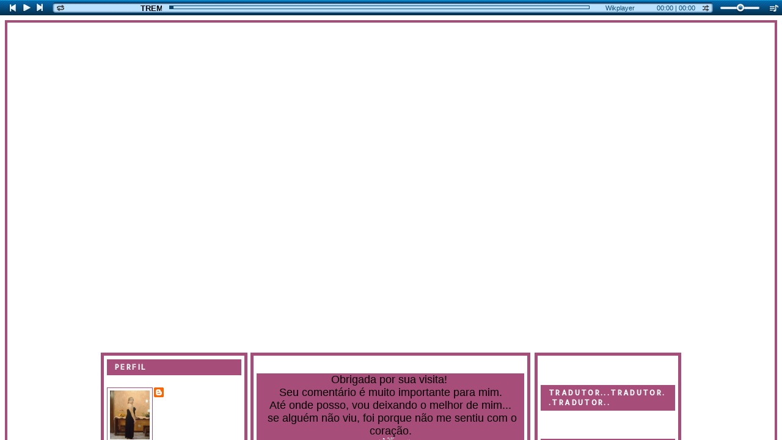

--- FILE ---
content_type: text/html; charset=UTF-8
request_url: https://aviagem1.blogspot.com/2014/09/obrigada-por-sua-visita-seu-comentario_15.html?showComment=1410901594854
body_size: 32719
content:
<!DOCTYPE html>
<html xmlns='http://www.w3.org/1999/xhtml' xmlns:b='http://www.google.com/2005/gml/b' xmlns:data='http://www.google.com/2005/gml/data' xmlns:expr='http://www.google.com/2005/gml/expr'>
<head>
<link href='https://www.blogger.com/static/v1/widgets/55013136-widget_css_bundle.css' rel='stylesheet' type='text/css'/>
<title>
A Viagem
</title>
<meta content='text/html; charset=UTF-8' http-equiv='Content-Type'/>
<meta content='blogger' name='generator'/>
<link href='https://aviagem1.blogspot.com/favicon.ico' rel='icon' type='image/x-icon'/>
<link href='http://aviagem1.blogspot.com/2014/09/obrigada-por-sua-visita-seu-comentario_15.html' rel='canonical'/>
<link rel="alternate" type="application/atom+xml" title="A Viagem - Atom" href="https://aviagem1.blogspot.com/feeds/posts/default" />
<link rel="alternate" type="application/rss+xml" title="A Viagem - RSS" href="https://aviagem1.blogspot.com/feeds/posts/default?alt=rss" />
<link rel="service.post" type="application/atom+xml" title="A Viagem - Atom" href="https://www.blogger.com/feeds/2462856402663878573/posts/default" />

<link rel="alternate" type="application/atom+xml" title="A Viagem - Atom" href="https://aviagem1.blogspot.com/feeds/5317302547935751006/comments/default" />
<!--Can't find substitution for tag [blog.ieCssRetrofitLinks]-->
<link href='https://blogger.googleusercontent.com/img/b/R29vZ2xl/AVvXsEg96PbgpKtn-_lSmDHFpaYPJrrQiIv8_N4z2Zv2ZGxDwB54fe6tbdr2OVB2pktNKIzXsyMvOLq_WUFxby-DGZt_c-dK8EgAnojzqpSBpZjPJqEYsGO00RYujswayD4tTKdUSp6sz5VmBpc/s1600/08030bolo.gif' rel='image_src'/>
<meta content='http://aviagem1.blogspot.com/2014/09/obrigada-por-sua-visita-seu-comentario_15.html' property='og:url'/>
<meta content='A Viagem' property='og:title'/>
<meta content=' Obrigada por sua visita!    Seu comentário é muito importante para mim.    Até onde posso, vou deixando o melhor de mim...     se alguém nã...' property='og:description'/>
<meta content='https://blogger.googleusercontent.com/img/b/R29vZ2xl/AVvXsEg96PbgpKtn-_lSmDHFpaYPJrrQiIv8_N4z2Zv2ZGxDwB54fe6tbdr2OVB2pktNKIzXsyMvOLq_WUFxby-DGZt_c-dK8EgAnojzqpSBpZjPJqEYsGO00RYujswayD4tTKdUSp6sz5VmBpc/w1200-h630-p-k-no-nu/08030bolo.gif' property='og:image'/>
<style type='text/css'>@font-face{font-family:'Allerta Stencil';font-style:normal;font-weight:400;font-display:swap;src:url(//fonts.gstatic.com/s/allertastencil/v24/HTx0L209KT-LmIE9N7OR6eiycOe1_Db29XP-vA.woff2)format('woff2');unicode-range:U+0000-00FF,U+0131,U+0152-0153,U+02BB-02BC,U+02C6,U+02DA,U+02DC,U+0304,U+0308,U+0329,U+2000-206F,U+20AC,U+2122,U+2191,U+2193,U+2212,U+2215,U+FEFF,U+FFFD;}@font-face{font-family:'Consolas';font-style:italic;font-weight:700;font-display:swap;src:url(//fonts.gstatic.com/l/font?kit=X7nj4bA-A_-9jbjWaza4_HDkCg_R6lRxtiU&skey=3c4cabe88fda4b36&v=v20)format('woff2');unicode-range:U+0000-00FF,U+0131,U+0152-0153,U+02BB-02BC,U+02C6,U+02DA,U+02DC,U+0304,U+0308,U+0329,U+2000-206F,U+20AC,U+2122,U+2191,U+2193,U+2212,U+2215,U+FEFF,U+FFFD;}@font-face{font-family:'Paytone One';font-style:normal;font-weight:400;font-display:swap;src:url(//fonts.gstatic.com/s/paytoneone/v25/0nksC9P7MfYHj2oFtYm2ChTigPvfiwq-FQc.woff2)format('woff2');unicode-range:U+0102-0103,U+0110-0111,U+0128-0129,U+0168-0169,U+01A0-01A1,U+01AF-01B0,U+0300-0301,U+0303-0304,U+0308-0309,U+0323,U+0329,U+1EA0-1EF9,U+20AB;}@font-face{font-family:'Paytone One';font-style:normal;font-weight:400;font-display:swap;src:url(//fonts.gstatic.com/s/paytoneone/v25/0nksC9P7MfYHj2oFtYm2ChTjgPvfiwq-FQc.woff2)format('woff2');unicode-range:U+0100-02BA,U+02BD-02C5,U+02C7-02CC,U+02CE-02D7,U+02DD-02FF,U+0304,U+0308,U+0329,U+1D00-1DBF,U+1E00-1E9F,U+1EF2-1EFF,U+2020,U+20A0-20AB,U+20AD-20C0,U+2113,U+2C60-2C7F,U+A720-A7FF;}@font-face{font-family:'Paytone One';font-style:normal;font-weight:400;font-display:swap;src:url(//fonts.gstatic.com/s/paytoneone/v25/0nksC9P7MfYHj2oFtYm2ChTtgPvfiwq-.woff2)format('woff2');unicode-range:U+0000-00FF,U+0131,U+0152-0153,U+02BB-02BC,U+02C6,U+02DA,U+02DC,U+0304,U+0308,U+0329,U+2000-206F,U+20AC,U+2122,U+2191,U+2193,U+2212,U+2215,U+FEFF,U+FFFD;}</style>
<style id='page-skin-1' type='text/css'><!--
/*
-----------------------------------------------------
* Estilo Blogger Template
* Nome do template:    Template Costumizavel 5
* Design:   Elke di Barros
* Origem:      http://templateseacessorios.blogspot.com/
* Date:     14 de julho de 2008
------------------------------------------------------------
*/
/* Variable definitions
====================
<Variable name="bgcolor" description="Page Background Color"
type="color" default="#000">
<Variable name="textcolor" description="Text Color"
type="color" default="#999999">
<Variable name="linkcolor" description="Link Color"
type="color" default="#FF3577">
<Variable name="pagetitlecolor" description="Blog Title Color"
type="color" default="#000">
<Variable name="descriptioncolor" description="Blog Description Color"
type="color" default="#FFFFFF">
<Variable name="titlecolor" description="Post Title Color"
type="color" default="#6d8051">
<Variable name="bordercolor" description="Border Color"
type="color" default="#9ED838">
<Variable name="sidebarcolor" description="Sidebar Title Color"
type="color" default="#ccc">
<Variable name="sidebartextcolor" description="Sidebar Text Color"
type="color" default="#226E8A">
<Variable name="visitedlinkcolor" description="Visited Link Color"
type="color" default="#2B8CB4">
<Variable name="bodyfont" description="Text Font"
type="font" default="normal normal 100% 'Trebuchet MS',Trebuchet,Verdana,Sans-serif">
<Variable name="headerfont" description="Sidebar Title Font"
type="font"
default="normal bold 78% 'Trebuchet MS',Trebuchet,Arial,Verdana,Sans-serif">
<Variable name="pagetitlefont" description="Blog Title Font"
type="font"
default="normal bold 200% 'Trebuchet MS',Trebuchet,Verdana,Sans-serif">
<Variable name="descriptionfont" description="Blog Description Font"
type="font"
default="normal normal 78% 'Trebuchet MS', Trebuchet, Verdana, Sans-serif">
<Variable name="postfooterfont" description="Post Footer Font"
type="font"
default="normal normal 78% 'Trebuchet MS', Trebuchet, Arial, Verdana, Sans-serif">
*/
body {
background: transparent url('https://lh3.googleusercontent.com/blogger_img_proxy/AEn0k_uz9PZLz4kIEw6nXis3lScNfHHJ-gXjawaVGzh0LKNMgjukmVsm9SkM0WgLFRBNZ5ieuqfXZ1dSbODlQpjwPUISSM7I-h0PMB6mmYmR9Bp10VwwH97PPw=s0-d') repeat;
border: 4px solid #a64d79;
color:#000000;
font: x-small "Trebuchet MS", Trebuchet, Verdana, Sans-serif;
font-size/* */:/**/small;
font-size: /**/small;
text-align: center;
}
a:link {
color:#ffffff;
text-decoration:none;
}
a:visited {
color:#000000;
text-decoration:none;
}
a:hover {
color:#ffffff;
text-decoration:underline;
}
a img {
border-width:0;
}
html {
scrollbar-face-color: transparent;
scrollbar-highlight-color: transparent;
scrollbar-darkshadow-color: transparent;
scrollbar-track-color: transparent;
scrollbar-arrow-color: #bordercolor;
scrollbar-shadow-color: #bordercolor;
}
/* Header
-----------------------------------------------
*/
#header-wrapper {
background: transparent url(https://lh3.googleusercontent.com/blogger_img_proxy/AEn0k_viwFCI2-b406KEUmS979X9x44OfgkYfzgZXmtrpt-SRzNi9yTBrLXcthVTc8GmIcgWLVBQs-qi4z6sh8CAqWnPgVBMKWO-MZjw8FWEthfhRV9i=s0-d) center no-repeat;
width:950px;
height:540px;
margin:0 auto 0px;
}
#header {
margin: 0px;
width:963px;
height:178px;
background: none;
text-align: center;
color: #ca88e3;
}
#header h1 {
margin:0px 0px 0;
padding-left:0px;
padding-top:1px;
line-height:1.2em;
text-transform:uppercase;
letter-spacing:.2em;
font: normal bold 12px Paytone One;
}
#header a {
color:#ca88e3;
text-decoration:none;
}
#header a:hover {
color:#ca88e3;
}
#header .description {
margin:0 10px 0px;
padding-left:0px;
max-width:966px;
text-transform:uppercase;
letter-spacing:.2em;
line-height: 1.2em;
font: italic bold 12px Consolas;
color: #a64d79;
}
/* Outer-Wrapper
----------------------------------------------- */
#outer-wrapper {
background: transparent url('https://lh3.googleusercontent.com/blogger_img_proxy/AEn0k_txFe1ZtJjlTRQc6zUhY2DxogmGaNlploLAH6_mt0oQ-ZEfp079QaPQAj6KHh52or5isaVIeO-dvP-kJQVTl2_ls7rDcf-byR5Rbsws1kIKdAOwXL8ARvrsp3kB=s0-d') repeat;
width: 950px;
margin:0 auto;
padding:0px;
text-align:left;
font: normal normal 14px 'Trebuchet MS', Trebuchet, sans-serif;
}
#main-wrapper {
background: transparent url('https://lh3.googleusercontent.com/blogger_img_proxy/AEn0k_txFe1ZtJjlTRQc6zUhY2DxogmGaNlploLAH6_mt0oQ-ZEfp079QaPQAj6KHh52or5isaVIeO-dvP-kJQVTl2_ls7rDcf-byR5Rbsws1kIKdAOwXL8ARvrsp3kB=s0-d') repeat;
border: 5px solid #a64d79;
margin-left: 5px;
width: 448px;
float: left;
word-wrap: break-word; /* fix for long text breaking sidebar float in IE */
overflow: hidden;     /* fix for long non-text content breaking IE sidebar float */
}
#sidebar-wrapper {
background: transparent url('https://lh3.googleusercontent.com/blogger_img_proxy/AEn0k_txFe1ZtJjlTRQc6zUhY2DxogmGaNlploLAH6_mt0oQ-ZEfp079QaPQAj6KHh52or5isaVIeO-dvP-kJQVTl2_ls7rDcf-byR5Rbsws1kIKdAOwXL8ARvrsp3kB=s0-d') repeat;
border: 5px solid #a64d79;
margin-right: 0px;
width: 230px;
float: right;
word-wrap: break-word; /* fix for long text breaking sidebar float in IE */
overflow: hidden;     /* fix for long non-text content breaking IE sidebar float */
}
#newsidebar-wrapper {
background: transparent url('https://lh3.googleusercontent.com/blogger_img_proxy/AEn0k_txFe1ZtJjlTRQc6zUhY2DxogmGaNlploLAH6_mt0oQ-ZEfp079QaPQAj6KHh52or5isaVIeO-dvP-kJQVTl2_ls7rDcf-byR5Rbsws1kIKdAOwXL8ARvrsp3kB=s0-d') repeat;
border: 5px solid #a64d79;
margin-left: 0px;
width: 230px;
float: left;
word-wrap: break-word; /* fix for long text breaking sidebar float in IE */
overflow: hidden;     /* fix for long non-text content breaking IE sidebar float */
}
/* Headings
------------------------------------------------ */
h2 {
margin:1.5em 0 .75em;
font:normal bold 14px Allerta Stencil;
line-height: 1.4em;
text-transform:uppercase;
letter-spacing:.2em;
color:#ffffff;
}
/* Posts
-----------------------------------------------
*/
h2.date-header {
margin: 5px;
}
.post {
background: #a64d79 url('https://lh3.googleusercontent.com/blogger_img_proxy/AEn0k_txFe1ZtJjlTRQc6zUhY2DxogmGaNlploLAH6_mt0oQ-ZEfp079QaPQAj6KHh52or5isaVIeO-dvP-kJQVTl2_ls7rDcf-byR5Rbsws1kIKdAOwXL8ARvrsp3kB=s0-d') repeat center;
margin: 5px;
padding-bottom:1.4em;
}
.post h3 {
margin:.25em 0 0;
padding:0 0 4px;
font-size:140%;
font-weight:normal;
line-height:1.4em;
color:#ffffff;
}
.post h3 a, .post h3 a:visited, .post h3 strong {
background:  #a64d79;
display:block;
text-decoration:none;
color:#ffffff;
font-weight:bold;
padding-left: 6px;
border: 3px double #a64d79;
}
.post h3 strong, .post h3 a:hover {
background:  #a64d79;
color:#000000;
padding-left: 5px;
border: 3px double #a64d79;
}
.post p {
margin:10 0 .75em;
line-height:1.1em;
}
.post-footer {
background-color: #a64d79;
margin: .75em 0;
color:#ffffff;
padding-left: 5px;
text-transform:uppercase;
letter-spacing:.1em;
font: normal normal 12px 'Courier New', Courier, FreeMono, monospace;
font-weight:bold;
line-height: 1.1em;
border-top:1px solid #a64d79;
border: 0px dashed #FCD1D8; }
.comment-link {
margin-left:.6em;
}
.post blockquote {
margin:1em 20px;
}
.post blockquote p {
margin:.75em 0;
}
/* Comments
----------------------------------------------- */
#comments h4 {
padding-left: 5px;
margin:1em 0;
font-weight: bold;
line-height: 1.4em;
text-transform:uppercase;
letter-spacing:.2em;
color: #ffffff;
}
#comments-block {
padding-left: 5px;
margin:1em 0 1.5em;
line-height:1.3em;
}
#comments-block .comment-author {
padding-left: 5px;
margin:.5em 0;
}
#comments-block .comment-body {
padding-left: 5px;
margin:.25em 0 0;
}
#comments-block .comment-footer {
padding-left: 5px;
margin:-.25em 0 2em;
line-height: 1.4em;
text-transform:uppercase;
letter-spacing:.1em;
}
#comments-block .comment-body p {
padding-left: 5px;
margin:0 0 .75em;
}
.deleted-comment {
padding-left: 5px;
font-style:italic;
color:gray;
}
.feed-links {
padding-left: 5px;
clear: both;
line-height: 2.5em;
}
#blog-pager-newer-link {
padding: 5px;
float: left;
}
#blog-pager-older-link {
padding: 5px;
float: right;
}
#blog-pager {
text-align: center;
}
/* Sidebar Content
----------------------------------------------- */
.sidebar {
color: #ffffff;
line-height: 1.3em;
margin:5px;
}
.sidebar h2 {
margin: .5em 0 1.7em;
padding: 2px 10px;
background: #a64d79;
font-size: 85%;
color: #ffffff;
border: 3px double #a64d79;
}
.sidebar ul {
list-style:none;
margin:0 0 0;
padding:0 0 0;
}
.sidebar li {
margin:0;
padding:0 0 .25em 15px;
text-indent:-15px;
line-height:1.2em;
}
.sidebar .widget, .main .widget {
margin:0 0 0.9em;
padding:0 0 0.9em;
}
.main .Blog {
border-bottom-width: 0;
}
/* Profile
----------------------------------------------- */
.profile-img {
float: center;
margin: 0 2px 0px 0;
padding: 4px;
border: 1px solid #a64d79;
}
.profile-data {
margin:0;
text-transform:uppercase;
letter-spacing:.1em;
font: normal normal 12px 'Courier New', Courier, FreeMono, monospace;
color: #ffffff;
font-weight: bold;
line-height: 1.2em;
}
.profile-datablock {
margin:.5em 0 .5em;
}
.profile-textblock {
margin: 0.5em 0;
line-height: 1.6em;
}
.profile-link {
font: normal normal 12px 'Courier New', Courier, FreeMono, monospace;
text-transform: uppercase;
letter-spacing: .1em;
}
/* Footer
------------------------------------------------ */
#footer {
width:960px;
clear:both;
margin:0 auto;
padding-top:15px;
line-height: 1.6em;
text-transform:uppercase;
letter-spacing:.1em;
text-align: center;
}
/** Page structure tweaks for layout editor wireframe */
body#layout #header {
margin-left: 0px;
margin-right: 0px;
}
#navbar {
display:none;
margim:none;
padding:none;
}
.nav-container .divider{
display:block;
font-size:1px;
border-width:0px;
border-style:solid;
}
.nav-container .divider-vert{
float:left;
width:0px;
display: none;
}
.nav-container .item-secondary-title{
display:block;
cursor:default;
white-space:nowrap;
}
.clear{
font-size:1px;
height:0px;
width:0px;
clear:left;
line-height:0px;
display:block;
float:none;
}
.nav-container{
position:relative;
zoom:1;
margin: 0 auto;
}
.nav-container a, .nav-container li{
float:left;
display:block;
white-space:nowrap;
}
.nav-container div a, .nav-container ul a, .nav-container ul li{
float:none;
}
.nav-container ul{
left:-10000px;
position:absolute;
}
.nav-container, .nav-container ul{
list-style:none;
padding:0px;
margin:0px;
}
.nav-container li a{
float:none
}
.nav-container li{
position:relative;
}
.nav-container ul{
z-index:10;
}
.nav-container ul ul{
z-index:20;
}
.nav-container ul ul ul{
z-index:30;
}
.nav-container ul ul ul ul{
z-index:40;
}
.nav-container ul ul ul ul ul{
z-index:50;
}
li:hover>ul{
left:auto;
}
#nav-container ul {
top:100%;
}
#nav-container ul li:hover>ul{
top:0px;
left:100%;
}
/*^'^ Primary Items ^'^*/
#nav-container a{
padding:7px 17px 7px 18px;
margin: 10px 0px 0px 0px;
color: #000000;
font-family: Trebuchet MS, Arial, sans-serif, Helvetica;
font-size:14px;
text-decoration:none;
font-weight: bold;
background: #a64d79;
background-repeat: repeat;
background-position: top;
}
#nav-container a:hover{
color:#ffffff;
background: transparent;
background-repeat: repeat;
background-position: center;
}
/*^'^ Secondary Items Container ^'^*/
#nav-container div, #nav-container ul{
padding:10px 4px 10px 4px;
margin:0px 0px 0px 0px;
background: #a64d79;
background-repeat: repeat-x;
background: #a64d79;
border-bottom: 2px solid #008080;
}
/*^'^ Secondary Items ^'^*/
#nav-container div a, #nav-container ul a{
padding:3px 10px 3px 6px;
background: #a64d79;
background: transparent;
background-repeat: no-repeat;
background-position: 0px 22px;
font-size:11px;
border-width:0px;
border-style:none;
margin: 0px 0px 0px 0px;
width: 149px;
}
/*^'^ Secondary Items Hover State ^'^*/
#nav-container div a:hover, #nav-container ul a:hover{
background-color: #000000;
background: #a64d79;
background-repeat: no-repeat;
color:#ffffff;
}
/*^'^ Secondary Item Titles ^'^*/
#nav-container .item-secondary-title{
cursor:default;
padding:4px 0px 3px 7px;
color: #000000;
font-family: Arial, Trebuchet MS, Arial, sans-serif, Helvetica;
font-size:11px;
/* background: #cccccc; */
background-repeat: no-repeat;
font-weight:bold;
}
/*^'^ Horizontal Dividers ^'^*/
#nav-container .divider-horiz{
border-top-width:1px;
margin:5px 5px;
border-color: #ffffff;
}
/*^'^ Vertical Dividers ^'^*/
#nav-container .divider-vert{
border-left-width:1px;
height:15px;
margin:4px 2px 0px 2px;
border-color:#AAAAAA;
}

--></style>
<link href='https://www.blogger.com/dyn-css/authorization.css?targetBlogID=2462856402663878573&amp;zx=5c7f1612-b1f3-4c6a-854d-e59413464678' media='none' onload='if(media!=&#39;all&#39;)media=&#39;all&#39;' rel='stylesheet'/><noscript><link href='https://www.blogger.com/dyn-css/authorization.css?targetBlogID=2462856402663878573&amp;zx=5c7f1612-b1f3-4c6a-854d-e59413464678' rel='stylesheet'/></noscript>
<meta name='google-adsense-platform-account' content='ca-host-pub-1556223355139109'/>
<meta name='google-adsense-platform-domain' content='blogspot.com'/>

</head>
<body>
<div class='navbar section' id='navbar'><div class='widget Navbar' data-version='1' id='Navbar1'><script type="text/javascript">
    function setAttributeOnload(object, attribute, val) {
      if(window.addEventListener) {
        window.addEventListener('load',
          function(){ object[attribute] = val; }, false);
      } else {
        window.attachEvent('onload', function(){ object[attribute] = val; });
      }
    }
  </script>
<div id="navbar-iframe-container"></div>
<script type="text/javascript" src="https://apis.google.com/js/platform.js"></script>
<script type="text/javascript">
      gapi.load("gapi.iframes:gapi.iframes.style.bubble", function() {
        if (gapi.iframes && gapi.iframes.getContext) {
          gapi.iframes.getContext().openChild({
              url: 'https://www.blogger.com/navbar/2462856402663878573?po\x3d5317302547935751006\x26origin\x3dhttps://aviagem1.blogspot.com',
              where: document.getElementById("navbar-iframe-container"),
              id: "navbar-iframe"
          });
        }
      });
    </script><script type="text/javascript">
(function() {
var script = document.createElement('script');
script.type = 'text/javascript';
script.src = '//pagead2.googlesyndication.com/pagead/js/google_top_exp.js';
var head = document.getElementsByTagName('head')[0];
if (head) {
head.appendChild(script);
}})();
</script>
</div></div>
<div id='outer-wrapper'>
<div id='wrap2'>
<!-- skip links for text browsers -->
<span id='skiplinks' style='display:none;'>
<a href='#main'>
            skip to main 
          </a>
<a href='#sidebar'>
            skip to sidebar
          </a>
</span>
<div id='header-wrapper'>
<div class='header no-items section' id='header'></div>
</div>
<div id='content-wrapper'>
<div id='newsidebar-wrapper'>
<div class='sidebar section' id='newsidebar'><div class='widget Profile' data-version='1' id='Profile1'>
<h2>
Perfil
</h2>
<div class='widget-content'>
<a href='https://www.blogger.com/profile/10652123967591496420'>
<img alt='Minha foto' class='profile-img' height='80' src='//blogger.googleusercontent.com/img/b/R29vZ2xl/AVvXsEj_-PJTOtYyiHalTi3JHTaCfoLB3BhdnSpoh6hEbvnqADUdiUozKIMhzhpSxVj-1c9kHbwuWVwxa5Ax8S6tkerr5CgxPOQ82jz6ATH9Zd21wkP4grkj-0yKk17IQF6ZTA/s220/imagem+perfil+blog.gif' width='65'/>
</a>
<dl class='profile-datablock'>
<dt class='profile-data'>
<a class='profile-name-link g-profile' href='https://www.blogger.com/profile/10652123967591496420' rel='author' style='background-image: url(//www.blogger.com/img/logo-16.png);'>
Evanir
</a>
</dt>
</dl>
<a class='profile-link' href='https://www.blogger.com/profile/10652123967591496420' rel='author'>
Ver meu perfil completo
</a>
<div class='clear'></div>
</div>
</div><div class='widget HTML' data-version='1' id='HTML27'>
<script>
var linkwithin_site_id = 949115;
</script>
<script src="//www.linkwithin.com/widget.js"></script>
<a href="http://www.linkwithin.com/"><img src="https://lh3.googleusercontent.com/blogger_img_proxy/AEn0k_ubqkbC4zqnnF3Kl7LO1jdldhuC_6bpNTsZ8V_XEaRlUc8uz4i9FXT0-z63EccCApOqvusMD-iDsIjP_CBhH36A-luj_OpY=s0-d" alt="Related Posts Plugin for WordPress, Blogger..." style="border: 0"></a>
</div><div class='widget Image' data-version='1' id='Image15'>
<h2>Meu Livro</h2>
<div class='widget-content'>
<img alt='Meu Livro' height='200' id='Image15_img' src='https://blogger.googleusercontent.com/img/b/R29vZ2xl/AVvXsEgquSdCViqXr4noVnpt2q9lFtS7XqYk1bqs6zSLWAg2BDFR4IptQbq-EIXM-gA3KeLYrrjAusyg7l3kjoCoFwdhVgYW7aY298JUEmEjpHIgdvg4ZDiGtQLgkLHJOvk6kq-xTUkqHgVt9zQ/s220/LIVROMAtildeE1.gif' width='133'/>
<br/>
</div>
<div class='clear'></div>
</div><div class='widget Image' data-version='1' id='Image34'>
<h2>A Viagem..Tenho Livro A Venda .</h2>
<div class='widget-content'>
<a href='Obrigada Pelo Carinho (Recife)'>
<img alt='A Viagem..Tenho Livro A Venda .' height='220' id='Image34_img' src='https://blogger.googleusercontent.com/img/b/R29vZ2xl/AVvXsEg97VZGiBfCfSBUgEflVx1qHUEVo7kgVaelcwu9_1CMqtF_4wND0qHuI_2F8JwAFebh6quL1IeJKMoffnqXjycW0oKe3aypH56p9E5gtKLjchMHQrdWKo5O8aFwhXzZMmL4J1pmpRa0eL8/s220/5b8a8535-5408-4ec2-9dd1-91c65a99e31f.jpg' width='124'/>
</a>
<br/>
</div>
<div class='clear'></div>
</div><div class='widget Image' data-version='1' id='Image40'>
<h2>Sou Seu Anjo</h2>
<div class='widget-content'>
<img alt='Sou Seu Anjo' height='320' id='Image40_img' src='https://blogger.googleusercontent.com/img/b/R29vZ2xl/AVvXsEi2BOahJ4xtPmpKOD88qP_BZEB4CtrHAzq4VdQSAkBaH2i6Ncg18NqDRLd5yw1hjLN3rS85kN1Dg5x5X0XwtsU6rGyjfDE2cowJYTJUA28lm8uF7rZ43RJz9Nt2ytBYAiPXmFRk4XLwbLo/s1600/Boaaaaaaaaaaa.gif' width='267'/>
<br/>
</div>
<div class='clear'></div>
</div><div class='widget Image' data-version='1' id='Image39'>
<h2>Maninha Querida</h2>
<div class='widget-content'>
<img alt='Maninha Querida' height='170' id='Image39_img' src='https://blogger.googleusercontent.com/img/b/R29vZ2xl/AVvXsEiesH9AJeRfW_dZI1gARNXAsY88IN3YsJjmu1LLB-KOGufMbm6NYA85WIjUYX9mw2RbClNk-fqobLZ9UMa25vIFNyho75uK1Me1HT9yB-htquRjWgXusuxarTg729Ku4ssp_aBqovtqaDI/s220/1460494449-ay9vhRfIdaFPAOUqNcn21E69dd41d8cd98f00b204e9800998ecf8427e.jpg' width='200'/>
<br/>
</div>
<div class='clear'></div>
</div><div class='widget Image' data-version='1' id='Image35'>
<h2>Eu Participo E Divulgo..</h2>
<div class='widget-content'>
<a href='http://charobodega47.blogspot.com.br/'>
<img alt='Eu Participo E Divulgo..' height='220' id='Image35_img' src='https://blogger.googleusercontent.com/img/b/R29vZ2xl/AVvXsEhsvI5diFrGgKPZytnGeraT4JYnzVeLV1Jlypz-S-CkU_9in8gwYZhBVnIoode0z9454LXRoObJwYzmepLzsEZK2vJqmdKv0EiuXCjFLgt7zApQXvsUHjz1pfqGzl4gtgeZ5UDRtIMhrdg/s220/2017+ACCI%25C3%2593N+DE+GRACIAS.gif' width='204'/>
</a>
<br/>
<span class='caption'>Sua Amizade é Uma Benção Em Minha Vida.</span>
</div>
<div class='clear'></div>
</div><div class='widget Image' data-version='1' id='Image4'>
<h2>Presente da amiga Lindalva.</h2>
<div class='widget-content'>
<img alt='Presente da amiga Lindalva.' height='146' id='Image4_img' src='https://blogger.googleusercontent.com/img/b/R29vZ2xl/AVvXsEhXwY2uiwSfLNMvsdIxyRoEiouTSqIa2WMKEwp_sMlP9odmqJHGzSK6VSJ-lcEUQsZRhTeYU1NwulorEY72wxGQiIKD5Z3IK79UQmH2087Me0rtK_6wEy3k6sltf8XJ8YwJSDzO-VZx3qo/s1600/ZEVANIR_zpsa9bf6264.png' width='150'/>
<br/>
</div>
<div class='clear'></div>
</div><div class='widget Image' data-version='1' id='Image17'>
<h2>Perfume Das Flores</h2>
<div class='widget-content'>
<img alt='Perfume Das Flores' height='128' id='Image17_img' src='https://blogger.googleusercontent.com/img/b/R29vZ2xl/AVvXsEjH4Z4eXY93vYvtNfv9uimjZ8rB6JS-NeL4UEY_O9dgrgMFpCn9-Gg_HnxOty1LTs7_fQFY8BBm4Pg3gXAuhF4qpgxajM4u-2wuhyphenhyphenpx96rELCYwFGtgF2hQcT_q5quSLxsT_QqPlQzheUY/s220/image024.gif' width='128'/>
<br/>
</div>
<div class='clear'></div>
</div><div class='widget Image' data-version='1' id='Image28'>
<h2>Madrinha Socorro (Brasil)</h2>
<div class='widget-content'>
<a href='www.fragmentosdosmeussonhos.com.br/'>
<img alt='Madrinha Socorro (Brasil)' height='178' id='Image28_img' src='https://blogger.googleusercontent.com/img/b/R29vZ2xl/AVvXsEhpwEZsXoUhFLmZjjGipNvpx214ncR4bEWXsNRgVR7Kj_YI4bSqolWLmp4tnOF-VyuJ5QzNz3fuZybIGsSEUIwUsfaF1okqeuvTpBayrAWcn9wTBz6O_X_GP2ARcPz2CFDaZv9J8mWwAQ0/s1600/carinhoeamizade.gif' width='220'/>
</a>
<br/>
</div>
<div class='clear'></div>
</div><div class='widget Image' data-version='1' id='Image7'>
<h2>Grata Serei Sempre.</h2>
<div class='widget-content'>
<img alt='Grata Serei Sempre.' height='220' id='Image7_img' src='https://blogger.googleusercontent.com/img/b/R29vZ2xl/AVvXsEgij9BYZfMhY378-YipsW6VmA8CdE8li66j4fjmO4_XufwHDSFQBm_yjhoOH1h5LfFkkfDOFUA447aHFJiCFVxx7Kq9O3LuZw_A-oHjtkzLHlkcyQ2G33BFCeUsXNyJJ0IJ3tVTR3FERwc/s220/FELIZPASCOA.gif' width='194'/>
<br/>
</div>
<div class='clear'></div>
</div><div class='widget Image' data-version='1' id='Image33'>
<h2>Embarque comigo nesse trem</h2>
<div class='widget-content'>
<img alt='Embarque comigo nesse trem' height='120' id='Image33_img' src='https://blogger.googleusercontent.com/img/b/R29vZ2xl/AVvXsEhFoQiS6iFCRwFx-2gzFsV46qWfIcNwSXSBwq2pTA_WRH5GBi-nNsOKlXfuGqdgaKwXM_eHR5-yIVDmVdsgz9QbGVMOb-x2yBI-upd_GUC4Hz1ML9g51LQMKdDl_xDVN58fLaJqx9X5yWE8/s1600/ENCHENTE-COM-TREM.gif' width='186'/>
<br/>
</div>
<div class='clear'></div>
</div><div class='widget Image' data-version='1' id='Image38'>
<h2>Por Vc Vou Lutar..Minha Vida</h2>
<div class='widget-content'>
<img alt='Por Vc Vou Lutar..Minha Vida' height='165' id='Image38_img' src='https://blogger.googleusercontent.com/img/b/R29vZ2xl/AVvXsEjpjrIF9QTu7Cmj4j_qWKdu2KVFEDiJnOLocWmYe5B63u7wlI-Rl9YfZGBvDOCP1_XP0TPe1KTDL-WC3CWxN-9SZw0oiIEITTKsIZ0UaER2UiGXt9cuYailn5pXYjYn0SVC9qBeGNG_gTQ/s220/10012289_620583008024842_2760914894940317766_o.jpg' width='220'/>
<br/>
</div>
<div class='clear'></div>
</div><div class='widget Image' data-version='1' id='Image74'>
<h2>
Doce Viagem.
</h2>
<div class='widget-content'>
<img alt='Doce Viagem.' height='220' id='Image74_img' src='https://blogger.googleusercontent.com/img/b/R29vZ2xl/AVvXsEjzlcLNUKQc0ulGxewc-j19WCWJ9tmwLovP_KVWrO_6s0YrORO8ZbVJNt3XO595EUmoevuU0pZxK2dtsI83GZYUpVMVWNm_40Zi7P57AA1ffmknv2IJoUomezPE49p8vYbr5EABUCDeulU/s220/ASL.gif' width='220'/>
<br/>
</div>
<div class='clear'></div>
</div><div class='widget Image' data-version='1' id='Image19'>
<h2>Meu Filho Minha Vida.</h2>
<div class='widget-content'>
<img alt='Meu Filho Minha Vida.' height='220' id='Image19_img' src='https://blogger.googleusercontent.com/img/b/R29vZ2xl/AVvXsEi4dKVHDPldrfNiMyaqQbpZQn-mvKxSitC6bEuKsSbkA17dxvgPKaO7un2oLfgFSM3f1dPo8_inFBVv-MhmIR_5JVRhWliazXP6uO-ZB9UJI1XD9texekFr_QHFsrCkK_Ni_cFZeKgRGmk/s220/11046484_792878457461962_6060618504772876115_n.jpg' width='220'/>
<br/>
</div>
<div class='clear'></div>
</div><div class='widget Image' data-version='1' id='Image24'>
<h2>Samaries</h2>
<div class='widget-content'>
<a href='http://caminhostropecosevitoria.blogspot.com.br/'>
<img alt='Samaries' height='84' id='Image24_img' src='https://blogger.googleusercontent.com/img/b/R29vZ2xl/AVvXsEip3gTmDNc5yTAOXG1NroGobdkOE_9goBVpiUEsT23Z6FMz7sF4ke-Q4S9d6vhTbhlknb7gqKQXRRKD65VdqJBCqm_ghnxsBhEJoakypLihRX3wKghmAMPtZoCzObHkKK6JO4cz-IaTMZU/s220/smar-reislink.jpg' width='150'/>
</a>
<br/>
</div>
<div class='clear'></div>
</div><div class='widget Image' data-version='1' id='Image22'>
<h2>Crochetando M..</h2>
<div class='widget-content'>
<a href='https://crocheteandomomentos.blogspot.com.br'>
<img alt='Crochetando M..' height='69' id='Image22_img' src='https://blogger.googleusercontent.com/img/b/R29vZ2xl/AVvXsEjdhPLAY1EwwZWZowe6bWT2iJ5zA2hVkN3iSDvNahFgD36O5UqSxGOV72uT8BR9qEVlmkbC-CirXD0e3TODS6VmdS8xxUirDMS44NF-ms7RyWnlNIF291s7RHQe3qDyLzNEM9M_jpz0Ejo/s220/Image1.jpg' width='220'/>
</a>
<br/>
</div>
<div class='clear'></div>
</div><div class='widget Image' data-version='1' id='Image3'>
<h2>
Magia Gifs
</h2>
<div class='widget-content'>
<img alt='Magia Gifs' height='176' id='Image3_img' src='https://blogger.googleusercontent.com/img/b/R29vZ2xl/AVvXsEhg7xm2p04aKRNZBzbdksDg9SG0TfLqBtk5LEOLgqfLFXbiIHR6yMB1E2mBNADs8_oT4Mu18ev5LbNTwdhpbvjCSAIs2kbH6lbQu2gWQ7pI0C8YvGBmz2fLM8jPuipBT4dlX30nr6_JGZhv/s230/lvmgvb1.gif' width='230'/>
<br/>
<span class='caption'>
Presente Magia Gifs
</span>
</div>
<div class='clear'></div>
</div><div class='widget Image' data-version='1' id='Image56'>
<h2>
Aqui Deus Habita.
</h2>
<div class='widget-content'>
<img alt='Aqui Deus Habita.' height='122' id='Image56_img' src='https://blogger.googleusercontent.com/img/b/R29vZ2xl/AVvXsEhDNHbhu9duKUcK97xw72xRkVB_YOq1ThD4y5xLo71y-AbeDmxvulNvFbi3ccehv-L0hUyuOy8wwYsq3nxzYCAPtRL6E7lxNsrnXBGlJoVjXpqpRKkv7bFB5xUI4x-P80jZJ3MLFONR-AE/s220/aj.gif' width='220'/>
<br/>
</div>
<div class='clear'></div>
</div><div class='widget Image' data-version='1' id='Image70'>
<h2>
Benção De Deus.
</h2>
<div class='widget-content'>
<img alt='Benção De Deus.' height='124' id='Image70_img' src='https://blogger.googleusercontent.com/img/b/R29vZ2xl/AVvXsEgtSq6VdF24TbFUqz5r1nlPkxOUKCdkLbi9i_UqH9Q89Jcg0jeTEfr8GhNxZZSdBf2xqTljRL_FZSIROcfuHIOBrYHLmvDjiJqMPmBfWZglD2CaITPCFlPmftWn0oXZQXS7dgbmb5jcwhs/s220/iiii.gif' width='220'/>
<br/>
</div>
<div class='clear'></div>
</div><div class='widget Attribution' data-version='1' id='Attribution1'>
<div class='widget-content' style='text-align: center;'>
Tecnologia do <a href='https://www.blogger.com' target='_blank'>Blogger</a>.
</div>
<div class='clear'></div>
</div><div class='widget HTML' data-version='1' id='HTML5'>
<h2 class='title'>
Visitantes
</h2>
<div class='widget-content'>
<div align=center><a href='http://www.contadormania.com.br'><img src="https://lh3.googleusercontent.com/blogger_img_proxy/AEn0k_s0UR_0SD1t-ON1cMJHrs7xYszUHMBZCmE-XjsRC-uDZe6PwFIzXTfGUKOVGCKNmxBLIa4yYFACixFwpDWTR_oTd6YHPim0VRFFZNTjlrj2Xh9ysMF07Q=s0-d" border="0" alt="contador de visitas gratis"></a><script type="text/javascript" src="//www.contadormania.com.br/ad.js?id=d16x2dCA"></script></div>
</div>
<div class='clear'></div>
</div><div class='widget Image' data-version='1' id='Image31'>
<h2>
Mensagem
</h2>
<div class='widget-content'>
<a href='http://mural.codigofonte.net/exibir.php?id=102726&pag=41'>
<img alt='Mensagem' height='144' id='Image31_img' src='https://blogger.googleusercontent.com/img/b/R29vZ2xl/AVvXsEg3eENhTsmgc6xlw6AOLX8Wd1ao1VU1klGB2ap9BElGAF87XT3dg-5ZdTPJCaRVgtY4a5lKWXUqMlb56hdWgnQuGo2oWY6I2osA6CfR_mdNy1bqmUJmEyJTAOu7xjwOS6vb28KG2k_s_VM/s220/amizade26.gif' width='208'/>
</a>
<br/>
</div>
<div class='clear'></div>
</div><div class='widget Image' data-version='1' id='Image36'>
<h2>
Amigas Sempre.
</h2>
<div class='widget-content'>
<a href='http://www.colorgrafic.altervista.org/home.htm'>
<img alt='Amigas Sempre.' height='31' id='Image36_img' src='https://blogger.googleusercontent.com/img/b/R29vZ2xl/AVvXsEj9CgnJnFvwsFgATrQkaLEIdPNuHG7ERlpDY6LGXV-FMOta3gJDUELlM8ids9fPyM5RLw0bJnbZGNrB0Uq0huHvQ_8Z6Qd4IpNjEVRzvlquPHN6-NwsXiN_q_1ekhfypL_c2MV53OKvoAQ/s230/banner6.gif' width='88'/>
</a>
<br/>
</div>
<div class='clear'></div>
</div><div class='widget Image' data-version='1' id='Image16'>
<h2>2013."Amigas para Sempre"</h2>
<div class='widget-content'>
<a href='http://os7degraus.blogspot.com.br/'>
<img alt='2013."Amigas para Sempre"' height='177' id='Image16_img' src='https://blogger.googleusercontent.com/img/b/R29vZ2xl/AVvXsEjkyPOJf6a-5JUPsyXzi9-O3buSSkPt-FbJxEbCQ_9hZX6ALxjtjGMa2XZGogTvk9HYIedCLKEML6cUa_dX25nwMjtPFFVEDQ1LRr4mYaeQVXTrYw8QV-qBr_n_9cTtVGnDn52nzYWi2u0/s220/luisa.jpg' width='220'/>
</a>
<br/>
</div>
<div class='clear'></div>
</div><div class='widget Image' data-version='1' id='Image26'>
<h2>Frase Minha.</h2>
<div class='widget-content'>
<img alt='Frase Minha.' height='720' id='Image26_img' src='https://blogger.googleusercontent.com/img/b/R29vZ2xl/AVvXsEh5F0dZ7OlfQ7jtyoSx_liq6zH7gDbdWF3xYAPTWSzt6yvhiz7JJJ_XDx6scdud7j60AYGpaK4lsHVRfE92mk-7kVXXlUPuHzRqdu8oDV8RB_1iBzVSTL6TlmI5b4BhqKq0hGg7Rpk2NfY/s960/OUTRA.png' width='960'/>
<br/>
</div>
<div class='clear'></div>
</div><div class='widget Image' data-version='1' id='Image14'>
<h2>Amiga Luisa  "Poetisa Querida'</h2>
<div class='widget-content'>
<a href='http://os7degraus.blogspot.com.br/'>
<img alt='Amiga Luisa  "Poetisa Querida&#39;' height='133' id='Image14_img' src='https://blogger.googleusercontent.com/img/b/R29vZ2xl/AVvXsEjo3b37AKtDaSmADn4NuyhA48fSm_AcfkkXRsLnfW3whDYU4TgWbk0XG60SsvCMSvo-9TKizaQYINEjBB7LvfGeQvawgb8HH1AjXgv1YI65VxlY8DoCrdPiGRtX9KWvx9CapExgu8Hp3gU/s220/345o5f9.gif' width='200'/>
</a>
<br/>
</div>
<div class='clear'></div>
</div></div>
</div>
<div id='main-wrapper'>
<div class='main section' id='main'><div class='widget Blog' data-version='1' id='Blog1'>
<div class='blog-posts hfeed'>
<!--Can't find substitution for tag [defaultAdStart]-->

                          <div class="date-outer">
                        
<h2 class='date-header'>
<span>
terça-feira, 16 de setembro de 2014
</span>
</h2>

                          <div class="date-posts">
                        
<div class='post-outer'>
<div class='post hentry'>
<a name='5317302547935751006'></a>
<div class='post-header'>
<div class='post-header-line-1'></div>
</div>
<div class='post-body entry-content' id='post-body-5317302547935751006'>
<div style="text-align: center;">
<span style="font-size: large;">Obrigada por sua visita!&nbsp;</span></div>
<div style="text-align: center;">
<span style="font-size: large;">Seu comentário é muito importante para mim.</span></div>
<div style="text-align: center;">
<span style="font-size: large;">&nbsp;Até onde posso, vou deixando o melhor de mim...&nbsp;</span></div>
<div style="text-align: center;">
<span style="font-size: large;">&nbsp;se alguém não viu, foi porque não me sentiu com o coração.</span></div>
<div class="separator" style="clear: both; text-align: center;">
<a href="https://blogger.googleusercontent.com/img/b/R29vZ2xl/AVvXsEg96PbgpKtn-_lSmDHFpaYPJrrQiIv8_N4z2Zv2ZGxDwB54fe6tbdr2OVB2pktNKIzXsyMvOLq_WUFxby-DGZt_c-dK8EgAnojzqpSBpZjPJqEYsGO00RYujswayD4tTKdUSp6sz5VmBpc/s1600/08030bolo.gif" imageanchor="1" style="margin-left: 1em; margin-right: 1em;"><img border="0" height="180" src="https://blogger.googleusercontent.com/img/b/R29vZ2xl/AVvXsEg96PbgpKtn-_lSmDHFpaYPJrrQiIv8_N4z2Zv2ZGxDwB54fe6tbdr2OVB2pktNKIzXsyMvOLq_WUFxby-DGZt_c-dK8EgAnojzqpSBpZjPJqEYsGO00RYujswayD4tTKdUSp6sz5VmBpc/s1600/08030bolo.gif" width="200" /></a></div>
<div style="text-align: center;">
<span style="font-size: large;">http://celialima35.blogspot.com.br/</span><br />
<span style="font-size: large;">Célia leve seu carinho a nossa amiga</span><br />
<span style="font-size: large;">blogueira.</span><br />
<span style="font-size: large;">Marilene</span><br />
<span style="font-size: large;">Leve seu carinho .</span><br />
<span style="font-size: large;">A amizade é um perfume&nbsp;</span><br />
<span style="font-size: large;">da melhor&nbsp;</span><span style="background-color: white; font-family: arial, sans-serif; font-weight: bold; line-height: 18.200000762939453px; text-align: left;"><span style="font-size: large;">essência</span></span><span style="font-size: large;">&nbsp;.</span><br />
<span style="font-size: large;">http://marilene-folhasfloresesutilezas.blogspot.com.br/</span></div>
<div style="text-align: center;">
<span style="font-size: large;">"Amigas Célia E Marilene"</span></div>
<div style="text-align: center;">
<span style="font-size: large;">E A Todos Amigos E Amigas</span></div>
<div style="text-align: center;">
<span style="font-size: large;">Que Nesse Mês De Setembro</span></div>
<div style="text-align: center;">
<span style="font-size: large;">Comemora Seu Aniversario.</span></div>
<div style="text-align: center;">
<span style="font-size: large;">Eu Também &nbsp;Me Incluo Junto Com Vocês.</span></div>
<div style="text-align: center;">
<span style="font-size: large;">Deus Abençoe a Vocês.</span></div>
<div class="separator" style="clear: both; text-align: center;">
<a href="https://blogger.googleusercontent.com/img/b/R29vZ2xl/AVvXsEiHaCflv3Wl0OaXnRVc6DtG84FCccDOtIDwjwiTSMq8Oy4Ucby1ikvVAvFiQZCSl09pUnS1jyPTQx_X48ESuvT3Rh1JmPId-VhyphenhyphenxqW8z418s5tKt6hBdCBS1F_N_R-HjXuWsZ8P8Y20Cl8/s1600/marilene+celia.jpg" imageanchor="1" style="margin-left: 1em; margin-right: 1em;"><img border="0" height="301" src="https://blogger.googleusercontent.com/img/b/R29vZ2xl/AVvXsEiHaCflv3Wl0OaXnRVc6DtG84FCccDOtIDwjwiTSMq8Oy4Ucby1ikvVAvFiQZCSl09pUnS1jyPTQx_X48ESuvT3Rh1JmPId-VhyphenhyphenxqW8z418s5tKt6hBdCBS1F_N_R-HjXuWsZ8P8Y20Cl8/s1600/marilene+celia.jpg" width="400" /></a></div>
<br />
<div style="text-align: center;">
<span style="font-size: large;">&#8220;Hoje, o dia amanhece sorrindo.&nbsp;</span></div>
<div style="text-align: center;">
<span style="font-size: large;">O sol ainda nem nasceu ao certo&nbsp;</span></div>
<div style="text-align: center;">
<span style="font-size: large;">mas está ansioso para te dar um calor especial.</span></div>
<div style="text-align: center;">
<span style="font-size: large;">Ao abrir tua janela, sentirás o abraço do vento,</span></div>
<div style="text-align: center;">
<span style="font-size: large;">e em algum lugar, as flores vão sorrir para você.</span></div>
<div style="text-align: center;">
<span style="font-size: large;">Que linda é a vida, e,</span></div>
<div style="text-align: center;">
<span style="font-size: large;">para que melhor do que nós mesmas sabermos o quanto</span></div>
<div style="text-align: center;">
<span style="font-size: large;">é importante viver e fazer parte da vida de alguém.</span></div>
<div style="text-align: center;">
<span style="font-size: large;">Alguém que se importa e compreende,</span></div>
<div style="text-align: center;">
<span style="font-size: large;">alguém com quem você pode contar sempre,</span></div>
<div style="text-align: center;">
<span style="font-size: large;">pois tem um coração amoroso e generoso,&nbsp;</span></div>
<div style="text-align: center;">
<span style="font-size: large;">capaz de valorizar a si mesmo e aos outros.</span></div>
<div class="separator" style="clear: both; text-align: center;">
<a href="https://blogger.googleusercontent.com/img/b/R29vZ2xl/AVvXsEhjZ2jb0tfFWWBf0cCtDi4OML1SYBhnH8lg9Oy7in8z5ubloLzkJ1Nh02iUp3HkmiSWFXFZJDbtckhstgRpGX1RAkXiLt3de2y37Ye1-TL2VBAQkljmBCw6txJjJhjpQ8VNUgrSuPEr7A8/s1600/celia.jpg" imageanchor="1" style="margin-left: 1em; margin-right: 1em;"><img border="0" height="362" src="https://blogger.googleusercontent.com/img/b/R29vZ2xl/AVvXsEhjZ2jb0tfFWWBf0cCtDi4OML1SYBhnH8lg9Oy7in8z5ubloLzkJ1Nh02iUp3HkmiSWFXFZJDbtckhstgRpGX1RAkXiLt3de2y37Ye1-TL2VBAQkljmBCw6txJjJhjpQ8VNUgrSuPEr7A8/s1600/celia.jpg" width="400" /></a></div>
<br />
<div style="text-align: center;">
<span style="font-size: large;">Por ser você este alguém tão especial,</span></div>
<div style="text-align: center;">
<span style="font-size: large;">agradeço à Deus o privilégio de neste lindo dia,&nbsp;</span></div>
<div style="text-align: center;">
<span style="font-size: large;">amanhecer celebrando tua existência,&nbsp;</span></div>
<div style="text-align: center;">
<span style="font-size: large;">pois sua amizade significa mais do que as palavras possam dizer,</span></div>
<div style="text-align: center;">
<span style="font-size: large;">pois uma grande amizade abençoa os dias que temos para viver.&nbsp;</span></div>
<div style="text-align: center;">
<span style="font-size: large;">Que Deus te abençoe minha querida amiga,&nbsp;</span></div>
<div style="text-align: center;">
<span style="font-size: large;">com paz, saúde e alegria; e,</span></div>
<div style="text-align: center;">
<span style="font-size: large;">mesmo nos momentos mais difíceis e inevitáveis,</span></div>
<div style="text-align: center;">
<span style="font-size: large;">você possa contar com ele que é o verdadeiro amigo de todas as horas,&nbsp;</span></div>
<div style="text-align: center;">
<span style="font-size: large;">e se os degraus da vida tiverem difíceis de subir,</span></div>
<div style="text-align: center;">
<span style="font-size: large;">segura na mão dele que com certeza,&nbsp;</span></div>
<div style="text-align: center;">
<span style="font-size: large;">encontrarás forças necessárias para prosseguir.</span></div>
<div style="text-align: center;">
<span style="font-size: large;">Um FELIZ ANIVERSÁRIO</span></div>
<div style="text-align: center;">
<span style="font-size: large;">para quem faz meus dias mais especiais com sua existência:</span></div>
<div style="text-align: center;">
<span style="font-size: large;">Você! Feliz aniversário, Amigas.&#8221;</span></div>
<div class="separator" style="clear: both; text-align: center;">
<a href="https://blogger.googleusercontent.com/img/b/R29vZ2xl/AVvXsEgmCH6Ex38215EDqU2lLMiG-XQUWfKyNWWRABEpmivJj1Hl_4zbVckxTh4tFCNqbRF31jA4rmjj9JRnpOa1PXQ0_QO7c0zpLxlscsDRsb-yupQSvgDkJPl6PBanQPfAA8Ruc_AT8AVLK0s/s1600/marilene.jpg" imageanchor="1" style="margin-left: 1em; margin-right: 1em;"><img border="0" height="312" src="https://blogger.googleusercontent.com/img/b/R29vZ2xl/AVvXsEgmCH6Ex38215EDqU2lLMiG-XQUWfKyNWWRABEpmivJj1Hl_4zbVckxTh4tFCNqbRF31jA4rmjj9JRnpOa1PXQ0_QO7c0zpLxlscsDRsb-yupQSvgDkJPl6PBanQPfAA8Ruc_AT8AVLK0s/s1600/marilene.jpg" width="400" /></a></div>
<div class="separator" style="clear: both; text-align: center;">
<a href="https://blogger.googleusercontent.com/img/b/R29vZ2xl/AVvXsEhc5H_jNTfOiYR29rcBcf9EhTmaD12JYlzwysTnEffh62ODB9fyQyNXFZ611o-R3VWqvfrOPMhxfP1e0ts_EQRC58pQzxhUdZB-FR6Y3o6xiGrTN9K9_o-54ziOv8CNtYIQe-aQS9TE_MI/s1600/Pajarito-para-Chus.gif" imageanchor="1" style="margin-left: 1em; margin-right: 1em;"><img border="0" height="136" src="https://blogger.googleusercontent.com/img/b/R29vZ2xl/AVvXsEhc5H_jNTfOiYR29rcBcf9EhTmaD12JYlzwysTnEffh62ODB9fyQyNXFZ611o-R3VWqvfrOPMhxfP1e0ts_EQRC58pQzxhUdZB-FR6Y3o6xiGrTN9K9_o-54ziOv8CNtYIQe-aQS9TE_MI/s1600/Pajarito-para-Chus.gif" width="200" /></a></div>
<div class="separator" style="clear: both; text-align: center;">
<span style="font-size: large;">Saúde ..Amor..E..Paz</span></div>
<br />
<div style='clear: both;'></div>
</div>
<div class='post-footer'>
<div class='post-footer-line post-footer-line-1'>
<span class='post-author vcard'>
Postado por
<span class='fn'>
<a href='https://www.blogger.com/profile/10652123967591496420' rel='author' title='author profile'>
Evanir
</a>
</span>
</span>
<span class='post-timestamp'>
às
<a class='timestamp-link' href='https://aviagem1.blogspot.com/2014/09/obrigada-por-sua-visita-seu-comentario_15.html' rel='bookmark' title='permanent link'>
<abbr class='published' title='2014-09-16T00:03:00-03:00'>
00:03:00
</abbr>
</a>
</span>
<span class='post-comment-link'>
</span>
<span class='post-icons'>
<span class='item-control blog-admin pid-827520322'>
<a href='https://www.blogger.com/post-edit.g?blogID=2462856402663878573&postID=5317302547935751006&from=pencil' title='Editar postagem'>
<img alt="" class="icon-action" height="18" src="//img2.blogblog.com/img/icon18_edit_allbkg.gif" width="18">
</a>
</span>
</span>
<div class='post-share-buttons goog-inline-block'>
<a class='goog-inline-block share-button sb-email' href='https://www.blogger.com/share-post.g?blogID=2462856402663878573&postID=5317302547935751006&target=email' target='_blank' title='Enviar por e-mail'>
<span class='share-button-link-text'>
Enviar por e-mail
</span>
</a>
<a class='goog-inline-block share-button sb-blog' href='https://www.blogger.com/share-post.g?blogID=2462856402663878573&postID=5317302547935751006&target=blog' onclick='window.open(this.href, "_blank", "height=270,width=475"); return false;' target='_blank' title='Postar no blog!'>
<span class='share-button-link-text'>
Postar no blog!
</span>
</a>
<a class='goog-inline-block share-button sb-twitter' href='https://www.blogger.com/share-post.g?blogID=2462856402663878573&postID=5317302547935751006&target=twitter' target='_blank' title='Compartilhar no X'>
<span class='share-button-link-text'>
Compartilhar no X
</span>
</a>
<a class='goog-inline-block share-button sb-facebook' href='https://www.blogger.com/share-post.g?blogID=2462856402663878573&postID=5317302547935751006&target=facebook' onclick='window.open(this.href, "_blank", "height=430,width=640"); return false;' target='_blank' title='Compartilhar no Facebook'>
<span class='share-button-link-text'>
Compartilhar no Facebook
</span>
</a>
</div>
</div>
<div class='post-footer-line post-footer-line-2'>
<span class='post-labels'>
</span>
</div>
<div class='post-footer-line post-footer-line-3'>
<span class='post-location'>
</span>
</div>
</div>
</div>
<div class='comments' id='comments'>
<a name='comments'></a>
<h4>
30 comentários
                        :
                      </h4>
<div id='Blog1_comments-block-wrapper'>
<dl class='avatar-comment-indent' id='comments-block'>
<dt class='comment-author ' id='c1825063905143261764'>
<a name='c1825063905143261764'></a>
<div class="avatar-image-container avatar-stock"><span dir="ltr"><a href="https://www.blogger.com/profile/18258748769047381181" target="" rel="nofollow" onclick="" class="avatar-hovercard" id="av-1825063905143261764-18258748769047381181"><img src="//www.blogger.com/img/blogger_logo_round_35.png" width="35" height="35" alt="" title="arlete">

</a></span></div>
<a href='https://www.blogger.com/profile/18258748769047381181' rel='nofollow'>
arlete
</a>
disse...
</dt>
<dd class='comment-body' id='Blog1_cmt-1825063905143261764'>
<p>
OIlá Evanir! Linda Homenagem a suas amiga Marilene e Célia.Elas devem, ter adorado<br /> pois as poesias estão lindas.Boa semana.Beijo
</p>
</dd>
<dd class='comment-footer'>
<span class='comment-timestamp'>
<a href='https://aviagem1.blogspot.com/2014/09/obrigada-por-sua-visita-seu-comentario_15.html?showComment=1410834281621#c1825063905143261764' title='comment permalink'>
15 de setembro de 2014 às 23:24
</a>
<span class='item-control blog-admin pid-872809236'>
<a class='comment-delete' href='https://www.blogger.com/comment/delete/2462856402663878573/1825063905143261764' title='Excluir comentário'>
<img src='//www.blogger.com/img/icon_delete13.gif'/>
</a>
</span>
</span>
</dd>
<dt class='comment-author ' id='c6988788261634483551'>
<a name='c6988788261634483551'></a>
<div class="avatar-image-container avatar-stock"><span dir="ltr"><a href="https://www.blogger.com/profile/17376506865966615513" target="" rel="nofollow" onclick="" class="avatar-hovercard" id="av-6988788261634483551-17376506865966615513"><img src="//www.blogger.com/img/blogger_logo_round_35.png" width="35" height="35" alt="" title="Marilene folhas folhas e sutilezas">

</a></span></div>
<a href='https://www.blogger.com/profile/17376506865966615513' rel='nofollow'>
Marilene folhas folhas e sutilezas
</a>
disse...
</dt>
<dd class='comment-body' id='Blog1_cmt-6988788261634483551'>
<p>
Querida e doce amiga,<br />Não tenho palavras para agradecer tanto carinho e tanta delicadeza...Você é um ser iluminado por Deus, uma amiga que vale ouro e que guardo com muito carinho dentro do meu coração.<br />Que linda! Que maravilhosa homenagem você nos fez no dia de hoje com seu coração amigo e sincero. Você me emocionou muito minha querida, porque sei dos problemas que você enfrenta e contrariando tudo, conseguiu fazer este magnifico post...Você é demais! Amo você e você sabe disso.Não sou merecedora de tanto carinho e estou imensamente grata a você por isso...<br />Estou com meu coração carregado de gratidão e imensamente feliz com esse imenso carinho que aqui você me deixou...<br />Deixo meu abraço carinhoso de &#9829; pra &#9829; e mil beijos nesse seu coração amoroso e amigo.<br />Marilene
</p>
</dd>
<dd class='comment-footer'>
<span class='comment-timestamp'>
<a href='https://aviagem1.blogspot.com/2014/09/obrigada-por-sua-visita-seu-comentario_15.html?showComment=1410837214979#c6988788261634483551' title='comment permalink'>
16 de setembro de 2014 às 00:13
</a>
<span class='item-control blog-admin pid-1018937275'>
<a class='comment-delete' href='https://www.blogger.com/comment/delete/2462856402663878573/6988788261634483551' title='Excluir comentário'>
<img src='//www.blogger.com/img/icon_delete13.gif'/>
</a>
</span>
</span>
</dd>
<dt class='comment-author ' id='c6701235783539859197'>
<a name='c6701235783539859197'></a>
<div class="avatar-image-container vcard"><span dir="ltr"><a href="https://www.blogger.com/profile/14813205319484696490" target="" rel="nofollow" onclick="" class="avatar-hovercard" id="av-6701235783539859197-14813205319484696490"><img src="https://resources.blogblog.com/img/blank.gif" width="35" height="35" class="delayLoad" style="display: none;" longdesc="//blogger.googleusercontent.com/img/b/R29vZ2xl/AVvXsEgWM5mJdmtJj_pSqTyZ9FP7Q5Tpo2E50MF75PYMi8YDUub9ezIAA-E8kee0GbaNUVFMbXpDMmqg-Pgjo4i-2zOEsMnfUfTvBkjxSU5kJbhRE6HzsLlVrA6vOpCpHejVJLU/s45-c/IMG-20170107-WA0013.jpg" alt="" title="C&eacute;lia Lima">

<noscript><img src="//blogger.googleusercontent.com/img/b/R29vZ2xl/AVvXsEgWM5mJdmtJj_pSqTyZ9FP7Q5Tpo2E50MF75PYMi8YDUub9ezIAA-E8kee0GbaNUVFMbXpDMmqg-Pgjo4i-2zOEsMnfUfTvBkjxSU5kJbhRE6HzsLlVrA6vOpCpHejVJLU/s45-c/IMG-20170107-WA0013.jpg" width="35" height="35" class="photo" alt=""></noscript></a></span></div>
<a href='https://www.blogger.com/profile/14813205319484696490' rel='nofollow'>
Célia Lima
</a>
disse...
</dt>
<dd class='comment-body' id='Blog1_cmt-6701235783539859197'>
<p>
Fazer chorar não vale Evanir...Ou vale já que é de alegria de emoção? Não sei só sei que me faltam as palavras para agradecer esse carinho seu.Se adorei Arlete como adorei, adorei tanto que fico com vontade de ir até ela para lhes dá um abraço pessoalmente. Nossa ! É muita emoção! Assim não vale né? Muito obrigada minha amiga! Aproveito a oportunidade para parabenizar a todos os aniversariantes do mês de Setembro e em especial a vc Evanir que no último dia 10 também deu a volta em seu calendário.<br />Bjss e fica com Deus.
</p>
</dd>
<dd class='comment-footer'>
<span class='comment-timestamp'>
<a href='https://aviagem1.blogspot.com/2014/09/obrigada-por-sua-visita-seu-comentario_15.html?showComment=1410838167252#c6701235783539859197' title='comment permalink'>
16 de setembro de 2014 às 00:29
</a>
<span class='item-control blog-admin pid-572520491'>
<a class='comment-delete' href='https://www.blogger.com/comment/delete/2462856402663878573/6701235783539859197' title='Excluir comentário'>
<img src='//www.blogger.com/img/icon_delete13.gif'/>
</a>
</span>
</span>
</dd>
<dt class='comment-author ' id='c7974180454733271801'>
<a name='c7974180454733271801'></a>
<div class="avatar-image-container vcard"><span dir="ltr"><a href="https://www.blogger.com/profile/04042944282859975131" target="" rel="nofollow" onclick="" class="avatar-hovercard" id="av-7974180454733271801-04042944282859975131"><img src="https://resources.blogblog.com/img/blank.gif" width="35" height="35" class="delayLoad" style="display: none;" longdesc="//blogger.googleusercontent.com/img/b/R29vZ2xl/AVvXsEjaMPyGH2CXZnEuaCRihu0G4adNexdWJUj4UmRO5B-QNoCTIxa-ZzwbWDI6Fgyeb8lwBpeX6vQ6CMRhF9atOcweabUbOiq2Jgkfl8X3Vn7Ddfb-AStmwv89GYx6RNdLbbujca1cPJuppqDPRbe0_YWCIix5axPIaLP1iWbTfeVHzsSIWw/s45/Imagem%20WhatsApp%202025-08-11%20%C3%A0s%2015.10.02_f91c4bd6.jpg" alt="" title="Cid&aacute;lia Ferreira">

<noscript><img src="//blogger.googleusercontent.com/img/b/R29vZ2xl/AVvXsEjaMPyGH2CXZnEuaCRihu0G4adNexdWJUj4UmRO5B-QNoCTIxa-ZzwbWDI6Fgyeb8lwBpeX6vQ6CMRhF9atOcweabUbOiq2Jgkfl8X3Vn7Ddfb-AStmwv89GYx6RNdLbbujca1cPJuppqDPRbe0_YWCIix5axPIaLP1iWbTfeVHzsSIWw/s45/Imagem%20WhatsApp%202025-08-11%20%C3%A0s%2015.10.02_f91c4bd6.jpg" width="35" height="35" class="photo" alt=""></noscript></a></span></div>
<a href='https://www.blogger.com/profile/04042944282859975131' rel='nofollow'>
Cidália Ferreira
</a>
disse...
</dt>
<dd class='comment-body' id='Blog1_cmt-7974180454733271801'>
<p>
Bom dia<br />Foi merecido.Parabéns<br /><br />Deixo um beijinho no coração.<br /><br /><br /> <a href="http://coisasdeumavida172.blogspot.pt/" rel="nofollow">Coisas de Uma Vida 172</a>
</p>
</dd>
<dd class='comment-footer'>
<span class='comment-timestamp'>
<a href='https://aviagem1.blogspot.com/2014/09/obrigada-por-sua-visita-seu-comentario_15.html?showComment=1410856582369#c7974180454733271801' title='comment permalink'>
16 de setembro de 2014 às 05:36
</a>
<span class='item-control blog-admin pid-1236359230'>
<a class='comment-delete' href='https://www.blogger.com/comment/delete/2462856402663878573/7974180454733271801' title='Excluir comentário'>
<img src='//www.blogger.com/img/icon_delete13.gif'/>
</a>
</span>
</span>
</dd>
<dt class='comment-author ' id='c8204239768925478826'>
<a name='c8204239768925478826'></a>
<div class="avatar-image-container vcard"><span dir="ltr"><a href="https://www.blogger.com/profile/18024789355281721651" target="" rel="nofollow" onclick="" class="avatar-hovercard" id="av-8204239768925478826-18024789355281721651"><img src="https://resources.blogblog.com/img/blank.gif" width="35" height="35" class="delayLoad" style="display: none;" longdesc="//blogger.googleusercontent.com/img/b/R29vZ2xl/AVvXsEgHUUboJEzDhxWIqecUVwI8xs0oADJ0ZzqLqCVjp5uXH8xW8EyMaB-xd0A1IN0U9GEJBFTjmZhusITcfby2tyYbY9ZViU0KWMMIL6M0SGl19kaWRbl2feYuDuZ-yAOTLQ/s45-c/p.jpg" alt="" title="chica">

<noscript><img src="//blogger.googleusercontent.com/img/b/R29vZ2xl/AVvXsEgHUUboJEzDhxWIqecUVwI8xs0oADJ0ZzqLqCVjp5uXH8xW8EyMaB-xd0A1IN0U9GEJBFTjmZhusITcfby2tyYbY9ZViU0KWMMIL6M0SGl19kaWRbl2feYuDuZ-yAOTLQ/s45-c/p.jpg" width="35" height="35" class="photo" alt=""></noscript></a></span></div>
<a href='https://www.blogger.com/profile/18024789355281721651' rel='nofollow'>
chica
</a>
disse...
</dt>
<dd class='comment-body' id='Blog1_cmt-8204239768925478826'>
<p>
Lindo carinho às queridas Célia e Marilene!  Parabéns e beijos às três!  chica
</p>
</dd>
<dd class='comment-footer'>
<span class='comment-timestamp'>
<a href='https://aviagem1.blogspot.com/2014/09/obrigada-por-sua-visita-seu-comentario_15.html?showComment=1410859056979#c8204239768925478826' title='comment permalink'>
16 de setembro de 2014 às 06:17
</a>
<span class='item-control blog-admin pid-1666378152'>
<a class='comment-delete' href='https://www.blogger.com/comment/delete/2462856402663878573/8204239768925478826' title='Excluir comentário'>
<img src='//www.blogger.com/img/icon_delete13.gif'/>
</a>
</span>
</span>
</dd>
<dt class='comment-author ' id='c6774760136367911605'>
<a name='c6774760136367911605'></a>
<div class="avatar-image-container vcard"><span dir="ltr"><a href="https://www.blogger.com/profile/05840128093367126669" target="" rel="nofollow" onclick="" class="avatar-hovercard" id="av-6774760136367911605-05840128093367126669"><img src="https://resources.blogblog.com/img/blank.gif" width="35" height="35" class="delayLoad" style="display: none;" longdesc="//blogger.googleusercontent.com/img/b/R29vZ2xl/AVvXsEjf3Agn2hsF6xhvRQatDkxSn4qFGK41-nvk65IlDQzZIp_sXR53PQJNHtEM7m8lTlGPt7NRq3kd3leTLorhIwp6eQm08QX98OveCZOmyMmCHexQaUrGgyIEyEFkNEECGWk/s45-c/g+%28600%29.jpg" alt="" title="Os olhares da Gracinha!">

<noscript><img src="//blogger.googleusercontent.com/img/b/R29vZ2xl/AVvXsEjf3Agn2hsF6xhvRQatDkxSn4qFGK41-nvk65IlDQzZIp_sXR53PQJNHtEM7m8lTlGPt7NRq3kd3leTLorhIwp6eQm08QX98OveCZOmyMmCHexQaUrGgyIEyEFkNEECGWk/s45-c/g+%28600%29.jpg" width="35" height="35" class="photo" alt=""></noscript></a></span></div>
<a href='https://www.blogger.com/profile/05840128093367126669' rel='nofollow'>
Os olhares da Gracinha!
</a>
disse...
</dt>
<dd class='comment-body' id='Blog1_cmt-6774760136367911605'>
<p>
É bom podermos festejar os aniversários de quem se gosta!!! Bj
</p>
</dd>
<dd class='comment-footer'>
<span class='comment-timestamp'>
<a href='https://aviagem1.blogspot.com/2014/09/obrigada-por-sua-visita-seu-comentario_15.html?showComment=1410861216123#c6774760136367911605' title='comment permalink'>
16 de setembro de 2014 às 06:53
</a>
<span class='item-control blog-admin pid-588039799'>
<a class='comment-delete' href='https://www.blogger.com/comment/delete/2462856402663878573/6774760136367911605' title='Excluir comentário'>
<img src='//www.blogger.com/img/icon_delete13.gif'/>
</a>
</span>
</span>
</dd>
<dt class='comment-author ' id='c7171868216610373440'>
<a name='c7171868216610373440'></a>
<div class="avatar-image-container vcard"><span dir="ltr"><a href="https://www.blogger.com/profile/07957351788963376465" target="" rel="nofollow" onclick="" class="avatar-hovercard" id="av-7171868216610373440-07957351788963376465"><img src="https://resources.blogblog.com/img/blank.gif" width="35" height="35" class="delayLoad" style="display: none;" longdesc="//blogger.googleusercontent.com/img/b/R29vZ2xl/AVvXsEgnD5EeEMNm1Sw_4yEVW8T2Pq8aaYgoYk_tZduLJRn_VkyY8eSQj9gxZIWtLKdu_EN-U5DZtdHpf6KXP0MmPA7ZMUX9FoafoylSYRl2pJh2N-zqRZfyFA7u23RpDtGO0mU/s45-c/unnamed.jpg" alt="" title="YoSue&ntilde;o">

<noscript><img src="//blogger.googleusercontent.com/img/b/R29vZ2xl/AVvXsEgnD5EeEMNm1Sw_4yEVW8T2Pq8aaYgoYk_tZduLJRn_VkyY8eSQj9gxZIWtLKdu_EN-U5DZtdHpf6KXP0MmPA7ZMUX9FoafoylSYRl2pJh2N-zqRZfyFA7u23RpDtGO0mU/s45-c/unnamed.jpg" width="35" height="35" class="photo" alt=""></noscript></a></span></div>
<a href='https://www.blogger.com/profile/07957351788963376465' rel='nofollow'>
YoSueño
</a>
disse...
</dt>
<dd class='comment-body' id='Blog1_cmt-7171868216610373440'>
<p>
Felicidades a todas tus amigas.Un Fuerte ABRAZO<br />FELIZ DIA
</p>
</dd>
<dd class='comment-footer'>
<span class='comment-timestamp'>
<a href='https://aviagem1.blogspot.com/2014/09/obrigada-por-sua-visita-seu-comentario_15.html?showComment=1410862724237#c7171868216610373440' title='comment permalink'>
16 de setembro de 2014 às 07:18
</a>
<span class='item-control blog-admin pid-1811271736'>
<a class='comment-delete' href='https://www.blogger.com/comment/delete/2462856402663878573/7171868216610373440' title='Excluir comentário'>
<img src='//www.blogger.com/img/icon_delete13.gif'/>
</a>
</span>
</span>
</dd>
<dt class='comment-author ' id='c3404893508177092547'>
<a name='c3404893508177092547'></a>
<div class="avatar-image-container vcard"><span dir="ltr"><a href="https://www.blogger.com/profile/02666209969882717517" target="" rel="nofollow" onclick="" class="avatar-hovercard" id="av-3404893508177092547-02666209969882717517"><img src="https://resources.blogblog.com/img/blank.gif" width="35" height="35" class="delayLoad" style="display: none;" longdesc="//blogger.googleusercontent.com/img/b/R29vZ2xl/AVvXsEjZ82jEtNKZDE8Cz1DqV_aXdJliIH891csWEuxcXblHDIg0eURMdlWFHRVOD63lgIBLHRJJPHlrlpogLBRGe2cmVNnDpVWlyHW6y3YCpUSakcBkfNax1SuVc8EYlncAMQ/s45-c/io.jpg" alt="" title="A casa con Manu">

<noscript><img src="//blogger.googleusercontent.com/img/b/R29vZ2xl/AVvXsEjZ82jEtNKZDE8Cz1DqV_aXdJliIH891csWEuxcXblHDIg0eURMdlWFHRVOD63lgIBLHRJJPHlrlpogLBRGe2cmVNnDpVWlyHW6y3YCpUSakcBkfNax1SuVc8EYlncAMQ/s45-c/io.jpg" width="35" height="35" class="photo" alt=""></noscript></a></span></div>
<a href='https://www.blogger.com/profile/02666209969882717517' rel='nofollow'>
A casa con Manu
</a>
disse...
</dt>
<dd class='comment-body' id='Blog1_cmt-3404893508177092547'>
<p>
ciao, sono passata per un saluto  ^__^ serena giornata
</p>
</dd>
<dd class='comment-footer'>
<span class='comment-timestamp'>
<a href='https://aviagem1.blogspot.com/2014/09/obrigada-por-sua-visita-seu-comentario_15.html?showComment=1410863792917#c3404893508177092547' title='comment permalink'>
16 de setembro de 2014 às 07:36
</a>
<span class='item-control blog-admin pid-2009044736'>
<a class='comment-delete' href='https://www.blogger.com/comment/delete/2462856402663878573/3404893508177092547' title='Excluir comentário'>
<img src='//www.blogger.com/img/icon_delete13.gif'/>
</a>
</span>
</span>
</dd>
<dt class='comment-author ' id='c7415783267648075117'>
<a name='c7415783267648075117'></a>
<div class="avatar-image-container vcard"><span dir="ltr"><a href="https://www.blogger.com/profile/16292817931723300785" target="" rel="nofollow" onclick="" class="avatar-hovercard" id="av-7415783267648075117-16292817931723300785"><img src="https://resources.blogblog.com/img/blank.gif" width="35" height="35" class="delayLoad" style="display: none;" longdesc="//blogger.googleusercontent.com/img/b/R29vZ2xl/AVvXsEjQT1NFFuzWPy4pQTey9wRIAOqUnGIM-g4GHbT_ezKzbiUY9wlTmDg9aFB_gV4A5xZ_AthQznh7HAPI_KZcv5gVemiTbymQqt7ly98UcvHUbVDNZCHZabMt0NGbRj5Wblo/s45-c/unnamed.gif" alt="" title="Riquezas Insond&aacute;veis">

<noscript><img src="//blogger.googleusercontent.com/img/b/R29vZ2xl/AVvXsEjQT1NFFuzWPy4pQTey9wRIAOqUnGIM-g4GHbT_ezKzbiUY9wlTmDg9aFB_gV4A5xZ_AthQznh7HAPI_KZcv5gVemiTbymQqt7ly98UcvHUbVDNZCHZabMt0NGbRj5Wblo/s45-c/unnamed.gif" width="35" height="35" class="photo" alt=""></noscript></a></span></div>
<a href='https://www.blogger.com/profile/16292817931723300785' rel='nofollow'>
Riquezas Insondáveis
</a>
disse...
</dt>
<dd class='comment-body' id='Blog1_cmt-7415783267648075117'>
<p>
Muita saúde,paz e amor pra você.<br />Que seus dias sejam docinhos!<br />Grande abraço!<br />Que o Senhor Jesus seja contigo em todos os momentos de sua vida!<br />http://insondaveis.blogspot.com.br/
</p>
</dd>
<dd class='comment-footer'>
<span class='comment-timestamp'>
<a href='https://aviagem1.blogspot.com/2014/09/obrigada-por-sua-visita-seu-comentario_15.html?showComment=1410864846264#c7415783267648075117' title='comment permalink'>
16 de setembro de 2014 às 07:54
</a>
<span class='item-control blog-admin pid-792098122'>
<a class='comment-delete' href='https://www.blogger.com/comment/delete/2462856402663878573/7415783267648075117' title='Excluir comentário'>
<img src='//www.blogger.com/img/icon_delete13.gif'/>
</a>
</span>
</span>
</dd>
<dt class='comment-author ' id='c5779153193250291882'>
<a name='c5779153193250291882'></a>
<div class="avatar-image-container vcard"><span dir="ltr"><a href="https://www.blogger.com/profile/09917463961379728582" target="" rel="nofollow" onclick="" class="avatar-hovercard" id="av-5779153193250291882-09917463961379728582"><img src="https://resources.blogblog.com/img/blank.gif" width="35" height="35" class="delayLoad" style="display: none;" longdesc="//blogger.googleusercontent.com/img/b/R29vZ2xl/AVvXsEhyvp2UnZocCBllzwgtJZ5k-gKk_HSMGPhcNa_nVFccyX97x0TA03GqEREOtfDtu1F4bCQ_iVPRPSQ_kY9zjVpeOY5a5yxqWHArrbeE2FIMviejPwEQ8vUrinSWXgyZ2Q/s45-c/IMG-20170517-WA0037-1-1.jpg" alt="" title="Verena">

<noscript><img src="//blogger.googleusercontent.com/img/b/R29vZ2xl/AVvXsEhyvp2UnZocCBllzwgtJZ5k-gKk_HSMGPhcNa_nVFccyX97x0TA03GqEREOtfDtu1F4bCQ_iVPRPSQ_kY9zjVpeOY5a5yxqWHArrbeE2FIMviejPwEQ8vUrinSWXgyZ2Q/s45-c/IMG-20170517-WA0037-1-1.jpg" width="35" height="35" class="photo" alt=""></noscript></a></span></div>
<a href='https://www.blogger.com/profile/09917463961379728582' rel='nofollow'>
Verena
</a>
disse...
</dt>
<dd class='comment-body' id='Blog1_cmt-5779153193250291882'>
<p>
Minha querida Evanir<br />Quero te parabenizar pelo seu aniversário, ainda que atrasada.<br />Te desejo felicidades, saúde e tuuudo de melhor.<br />Sou grata pela sua amizade, amiga<br /><br />Parabéns para as suas amigas Marilene e Celia.<br />Fizestes uma linda homenagem.<br /><br />Fique bem!<br />Um forte abraço e um beijinho de<br />Verena e Bichinhos<br /><br /><br />
</p>
</dd>
<dd class='comment-footer'>
<span class='comment-timestamp'>
<a href='https://aviagem1.blogspot.com/2014/09/obrigada-por-sua-visita-seu-comentario_15.html?showComment=1410869714802#c5779153193250291882' title='comment permalink'>
16 de setembro de 2014 às 09:15
</a>
<span class='item-control blog-admin pid-312338215'>
<a class='comment-delete' href='https://www.blogger.com/comment/delete/2462856402663878573/5779153193250291882' title='Excluir comentário'>
<img src='//www.blogger.com/img/icon_delete13.gif'/>
</a>
</span>
</span>
</dd>
<dt class='comment-author ' id='c5941477778100214012'>
<a name='c5941477778100214012'></a>
<div class="avatar-image-container vcard"><span dir="ltr"><a href="https://www.blogger.com/profile/08670532611265309564" target="" rel="nofollow" onclick="" class="avatar-hovercard" id="av-5941477778100214012-08670532611265309564"><img src="https://resources.blogblog.com/img/blank.gif" width="35" height="35" class="delayLoad" style="display: none;" longdesc="//blogger.googleusercontent.com/img/b/R29vZ2xl/AVvXsEh_mJ9HIMCZGGqaYG-jbnMgsBS7Ct0xvIfIDQdFwLzhPM4yir_skPrqrCLz-u6edqCXai0_oOMGJY3saDLPQ2tkjDJ2NCuPYN3etlXp5m5mQe29ic0Xggj9GaVKAwPizMI/s45-c/*" alt="" title="Maria">

<noscript><img src="//blogger.googleusercontent.com/img/b/R29vZ2xl/AVvXsEh_mJ9HIMCZGGqaYG-jbnMgsBS7Ct0xvIfIDQdFwLzhPM4yir_skPrqrCLz-u6edqCXai0_oOMGJY3saDLPQ2tkjDJ2NCuPYN3etlXp5m5mQe29ic0Xggj9GaVKAwPizMI/s45-c/*" width="35" height="35" class="photo" alt=""></noscript></a></span></div>
<a href='https://www.blogger.com/profile/08670532611265309564' rel='nofollow'>
Maria
</a>
disse...
</dt>
<dd class='comment-body' id='Blog1_cmt-5941477778100214012'>
<p>
Que linda homenagem minha querida Evanir...a ver com a pessoa especial e generosa que é minha doce afilhada!<br />Mil beijos e todo o meu carinho<br />Maria
</p>
</dd>
<dd class='comment-footer'>
<span class='comment-timestamp'>
<a href='https://aviagem1.blogspot.com/2014/09/obrigada-por-sua-visita-seu-comentario_15.html?showComment=1410873929282#c5941477778100214012' title='comment permalink'>
16 de setembro de 2014 às 10:25
</a>
<span class='item-control blog-admin pid-1107855792'>
<a class='comment-delete' href='https://www.blogger.com/comment/delete/2462856402663878573/5941477778100214012' title='Excluir comentário'>
<img src='//www.blogger.com/img/icon_delete13.gif'/>
</a>
</span>
</span>
</dd>
<dt class='comment-author ' id='c8180979338831174464'>
<a name='c8180979338831174464'></a>
<div class="avatar-image-container vcard"><span dir="ltr"><a href="https://www.blogger.com/profile/08670532611265309564" target="" rel="nofollow" onclick="" class="avatar-hovercard" id="av-8180979338831174464-08670532611265309564"><img src="https://resources.blogblog.com/img/blank.gif" width="35" height="35" class="delayLoad" style="display: none;" longdesc="//blogger.googleusercontent.com/img/b/R29vZ2xl/AVvXsEh_mJ9HIMCZGGqaYG-jbnMgsBS7Ct0xvIfIDQdFwLzhPM4yir_skPrqrCLz-u6edqCXai0_oOMGJY3saDLPQ2tkjDJ2NCuPYN3etlXp5m5mQe29ic0Xggj9GaVKAwPizMI/s45-c/*" alt="" title="Maria">

<noscript><img src="//blogger.googleusercontent.com/img/b/R29vZ2xl/AVvXsEh_mJ9HIMCZGGqaYG-jbnMgsBS7Ct0xvIfIDQdFwLzhPM4yir_skPrqrCLz-u6edqCXai0_oOMGJY3saDLPQ2tkjDJ2NCuPYN3etlXp5m5mQe29ic0Xggj9GaVKAwPizMI/s45-c/*" width="35" height="35" class="photo" alt=""></noscript></a></span></div>
<a href='https://www.blogger.com/profile/08670532611265309564' rel='nofollow'>
Maria
</a>
disse...
</dt>
<dd class='comment-body' id='Blog1_cmt-8180979338831174464'>
<p>
Que linda homenagem minha querida Evanir...a ver com a pessoa especial e generosa que é minha doce afilhada!<br />Mil beijos e todo o meu carinho<br />Maria
</p>
</dd>
<dd class='comment-footer'>
<span class='comment-timestamp'>
<a href='https://aviagem1.blogspot.com/2014/09/obrigada-por-sua-visita-seu-comentario_15.html?showComment=1410873929709#c8180979338831174464' title='comment permalink'>
16 de setembro de 2014 às 10:25
</a>
<span class='item-control blog-admin pid-1107855792'>
<a class='comment-delete' href='https://www.blogger.com/comment/delete/2462856402663878573/8180979338831174464' title='Excluir comentário'>
<img src='//www.blogger.com/img/icon_delete13.gif'/>
</a>
</span>
</span>
</dd>
<dt class='comment-author ' id='c1639844848638534009'>
<a name='c1639844848638534009'></a>
<div class="avatar-image-container vcard"><span dir="ltr"><a href="https://www.blogger.com/profile/13828826003439900714" target="" rel="nofollow" onclick="" class="avatar-hovercard" id="av-1639844848638534009-13828826003439900714"><img src="https://resources.blogblog.com/img/blank.gif" width="35" height="35" class="delayLoad" style="display: none;" longdesc="//2.bp.blogspot.com/-8Tph1Udt_dE/U_4Zd8o68XI/AAAAAAAAEB0/zd5WBmvtFSk/s35/Wander.jpg" alt="" title="Wanderley Elian Lima">

<noscript><img src="//2.bp.blogspot.com/-8Tph1Udt_dE/U_4Zd8o68XI/AAAAAAAAEB0/zd5WBmvtFSk/s35/Wander.jpg" width="35" height="35" class="photo" alt=""></noscript></a></span></div>
<a href='https://www.blogger.com/profile/13828826003439900714' rel='nofollow'>
Wanderley Elian Lima
</a>
disse...
</dt>
<dd class='comment-body' id='Blog1_cmt-1639844848638534009'>
<p>
Belas poesias para duas belas homenagens.<br />Bjux
</p>
</dd>
<dd class='comment-footer'>
<span class='comment-timestamp'>
<a href='https://aviagem1.blogspot.com/2014/09/obrigada-por-sua-visita-seu-comentario_15.html?showComment=1410875543563#c1639844848638534009' title='comment permalink'>
16 de setembro de 2014 às 10:52
</a>
<span class='item-control blog-admin pid-2033147322'>
<a class='comment-delete' href='https://www.blogger.com/comment/delete/2462856402663878573/1639844848638534009' title='Excluir comentário'>
<img src='//www.blogger.com/img/icon_delete13.gif'/>
</a>
</span>
</span>
</dd>
<dt class='comment-author ' id='c8958580388424558823'>
<a name='c8958580388424558823'></a>
<div class="avatar-image-container vcard"><span dir="ltr"><a href="https://www.blogger.com/profile/18057254072039636871" target="" rel="nofollow" onclick="" class="avatar-hovercard" id="av-8958580388424558823-18057254072039636871"><img src="https://resources.blogblog.com/img/blank.gif" width="35" height="35" class="delayLoad" style="display: none;" longdesc="//blogger.googleusercontent.com/img/b/R29vZ2xl/AVvXsEjZypSBFt0BkerS16AQFTAPh9WLBk5oMD9iwfGU9aAVGZ197e1fhGqDanpqhZ-vqxf_h4NAOfQj79TxkpcHhEfHPaOyZRUULp9NBjuP9_h4oXCjXm9zD5fgATzoxgu5HA/s45-c/OJO%252BARRIBA.gif" alt="" title="CHARO">

<noscript><img src="//blogger.googleusercontent.com/img/b/R29vZ2xl/AVvXsEjZypSBFt0BkerS16AQFTAPh9WLBk5oMD9iwfGU9aAVGZ197e1fhGqDanpqhZ-vqxf_h4NAOfQj79TxkpcHhEfHPaOyZRUULp9NBjuP9_h4oXCjXm9zD5fgATzoxgu5HA/s45-c/OJO%252BARRIBA.gif" width="35" height="35" class="photo" alt=""></noscript></a></span></div>
<a href='https://www.blogger.com/profile/18057254072039636871' rel='nofollow'>
CHARO
</a>
disse...
</dt>
<dd class='comment-body' id='Blog1_cmt-8958580388424558823'>
<p>
Una bonita felicitación para tus amigas Evanir.....ellas tienen que sentirse felices por tan bonito regalo.Besicos
</p>
</dd>
<dd class='comment-footer'>
<span class='comment-timestamp'>
<a href='https://aviagem1.blogspot.com/2014/09/obrigada-por-sua-visita-seu-comentario_15.html?showComment=1410881403229#c8958580388424558823' title='comment permalink'>
16 de setembro de 2014 às 12:30
</a>
<span class='item-control blog-admin pid-217911546'>
<a class='comment-delete' href='https://www.blogger.com/comment/delete/2462856402663878573/8958580388424558823' title='Excluir comentário'>
<img src='//www.blogger.com/img/icon_delete13.gif'/>
</a>
</span>
</span>
</dd>
<dt class='comment-author ' id='c3923069426319341017'>
<a name='c3923069426319341017'></a>
<div class="avatar-image-container avatar-stock"><span dir="ltr"><a href="https://www.blogger.com/profile/01799785226018747788" target="" rel="nofollow" onclick="" class="avatar-hovercard" id="av-3923069426319341017-01799785226018747788"><img src="//www.blogger.com/img/blogger_logo_round_35.png" width="35" height="35" alt="" title="Beatriz Bragan&ccedil;a">

</a></span></div>
<a href='https://www.blogger.com/profile/01799785226018747788' rel='nofollow'>
Beatriz Bragança
</a>
disse...
</dt>
<dd class='comment-body' id='Blog1_cmt-3923069426319341017'>
<p>
Querida Evanir<br />Como devem ter ficado felizes as suas amigas,a quem envio os meus parabéns.<br />Felicito-a pela forma como as homenageou.<br />Um beijinho<br />Beatriz
</p>
</dd>
<dd class='comment-footer'>
<span class='comment-timestamp'>
<a href='https://aviagem1.blogspot.com/2014/09/obrigada-por-sua-visita-seu-comentario_15.html?showComment=1410883036385#c3923069426319341017' title='comment permalink'>
16 de setembro de 2014 às 12:57
</a>
<span class='item-control blog-admin pid-1110884231'>
<a class='comment-delete' href='https://www.blogger.com/comment/delete/2462856402663878573/3923069426319341017' title='Excluir comentário'>
<img src='//www.blogger.com/img/icon_delete13.gif'/>
</a>
</span>
</span>
</dd>
<dt class='comment-author ' id='c1556013044157680749'>
<a name='c1556013044157680749'></a>
<div class="avatar-image-container vcard"><span dir="ltr"><a href="https://www.blogger.com/profile/05480903842336123889" target="" rel="nofollow" onclick="" class="avatar-hovercard" id="av-1556013044157680749-05480903842336123889"><img src="https://resources.blogblog.com/img/blank.gif" width="35" height="35" class="delayLoad" style="display: none;" longdesc="//blogger.googleusercontent.com/img/b/R29vZ2xl/AVvXsEjxZ-lYQTM9D0roWLFaXtaIEOKOwtxzT0CqUQFxmWtv0un-kEpr1mRkZ8lqIxKKeWQodS777B_Qj2ie32DwI6r1zEzEv598onXjnS2-8O_8vzlED_yFMDdy2gqZcPagPA/s45-c/122794700_4664721410235914_807360386311238266_o.jpg" alt="" title="Edum@nes">

<noscript><img src="//blogger.googleusercontent.com/img/b/R29vZ2xl/AVvXsEjxZ-lYQTM9D0roWLFaXtaIEOKOwtxzT0CqUQFxmWtv0un-kEpr1mRkZ8lqIxKKeWQodS777B_Qj2ie32DwI6r1zEzEv598onXjnS2-8O_8vzlED_yFMDdy2gqZcPagPA/s45-c/122794700_4664721410235914_807360386311238266_o.jpg" width="35" height="35" class="photo" alt=""></noscript></a></span></div>
<a href='https://www.blogger.com/profile/05480903842336123889' rel='nofollow'>
Edum@nes
</a>
disse...
</dt>
<dd class='comment-body' id='Blog1_cmt-1556013044157680749'>
<p>
Mês de Setembro,<br />das folhas amareladas<br />das árvores a seu contento<br />não caem no chão para serem pisadas!<br /><br />Acaba o verão, começa o outono,<br />ficam as árvores de folhas despidas<br />porque há na vida tanto engano<br />triste coração cheio de feridas!!!<br /><br />Um beijinho para você, minha afilhada Evanir.<br />Eduardo.<br /><br />
</p>
</dd>
<dd class='comment-footer'>
<span class='comment-timestamp'>
<a href='https://aviagem1.blogspot.com/2014/09/obrigada-por-sua-visita-seu-comentario_15.html?showComment=1410884078228#c1556013044157680749' title='comment permalink'>
16 de setembro de 2014 às 13:14
</a>
<span class='item-control blog-admin pid-1966427765'>
<a class='comment-delete' href='https://www.blogger.com/comment/delete/2462856402663878573/1556013044157680749' title='Excluir comentário'>
<img src='//www.blogger.com/img/icon_delete13.gif'/>
</a>
</span>
</span>
</dd>
<dt class='comment-author ' id='c3300531541060370009'>
<a name='c3300531541060370009'></a>
<div class="avatar-image-container vcard"><span dir="ltr"><a href="https://www.blogger.com/profile/16153760120924003969" target="" rel="nofollow" onclick="" class="avatar-hovercard" id="av-3300531541060370009-16153760120924003969"><img src="https://resources.blogblog.com/img/blank.gif" width="35" height="35" class="delayLoad" style="display: none;" longdesc="//1.bp.blogspot.com/-_fL-NtId2Hk/ZQMeE6AsPwI/AAAAAAAAWpk/l56YWGrTEHw-gRnrYssoZNkeh97vdDz8ACK4BGAYYCw/s35/20181001_005607.jpg" alt="" title="AMALIA">

<noscript><img src="//1.bp.blogspot.com/-_fL-NtId2Hk/ZQMeE6AsPwI/AAAAAAAAWpk/l56YWGrTEHw-gRnrYssoZNkeh97vdDz8ACK4BGAYYCw/s35/20181001_005607.jpg" width="35" height="35" class="photo" alt=""></noscript></a></span></div>
<a href='https://www.blogger.com/profile/16153760120924003969' rel='nofollow'>
AMALIA
</a>
disse...
</dt>
<dd class='comment-body' id='Blog1_cmt-3300531541060370009'>
<p>
Un beso grande y mi recuerdo.
</p>
</dd>
<dd class='comment-footer'>
<span class='comment-timestamp'>
<a href='https://aviagem1.blogspot.com/2014/09/obrigada-por-sua-visita-seu-comentario_15.html?showComment=1410885709309#c3300531541060370009' title='comment permalink'>
16 de setembro de 2014 às 13:41
</a>
<span class='item-control blog-admin pid-559179614'>
<a class='comment-delete' href='https://www.blogger.com/comment/delete/2462856402663878573/3300531541060370009' title='Excluir comentário'>
<img src='//www.blogger.com/img/icon_delete13.gif'/>
</a>
</span>
</span>
</dd>
<dt class='comment-author ' id='c8460906836575518135'>
<a name='c8460906836575518135'></a>
<div class="avatar-image-container vcard"><span dir="ltr"><a href="https://www.blogger.com/profile/00063349868158719687" target="" rel="nofollow" onclick="" class="avatar-hovercard" id="av-8460906836575518135-00063349868158719687"><img src="https://resources.blogblog.com/img/blank.gif" width="35" height="35" class="delayLoad" style="display: none;" longdesc="//blogger.googleusercontent.com/img/b/R29vZ2xl/AVvXsEhFZcP4vQ9_Y4LtYLFeHhwDshjl0r_uKCK5cU5k9cYfZS2g1KKHZR96gBpQB5GCiGVJNwdbpzV6FC852RiTZS_6qwhuFNAEeOZzAyWs3xGEyXTolU6ltmsV4AQ-uRS_NUo/s45-c/12.JPG" alt="" title="Maria Ferreira N. Vechi">

<noscript><img src="//blogger.googleusercontent.com/img/b/R29vZ2xl/AVvXsEhFZcP4vQ9_Y4LtYLFeHhwDshjl0r_uKCK5cU5k9cYfZS2g1KKHZR96gBpQB5GCiGVJNwdbpzV6FC852RiTZS_6qwhuFNAEeOZzAyWs3xGEyXTolU6ltmsV4AQ-uRS_NUo/s45-c/12.JPG" width="35" height="35" class="photo" alt=""></noscript></a></span></div>
<a href='https://www.blogger.com/profile/00063349868158719687' rel='nofollow'>
Maria Ferreira N. Vechi
</a>
disse...
</dt>
<dd class='comment-body' id='Blog1_cmt-8460906836575518135'>
<p>
Linda homenagem ás amigas.<br />Parabéns pelo seu niver,saúde,felicidades.Que Deus te proteja e cubra de bençãos.<br />Beijos
</p>
</dd>
<dd class='comment-footer'>
<span class='comment-timestamp'>
<a href='https://aviagem1.blogspot.com/2014/09/obrigada-por-sua-visita-seu-comentario_15.html?showComment=1410894740041#c8460906836575518135' title='comment permalink'>
16 de setembro de 2014 às 16:12
</a>
<span class='item-control blog-admin pid-936345741'>
<a class='comment-delete' href='https://www.blogger.com/comment/delete/2462856402663878573/8460906836575518135' title='Excluir comentário'>
<img src='//www.blogger.com/img/icon_delete13.gif'/>
</a>
</span>
</span>
</dd>
<dt class='comment-author ' id='c7541307130614047970'>
<a name='c7541307130614047970'></a>
<div class="avatar-image-container vcard"><span dir="ltr"><a href="https://www.blogger.com/profile/16938837247090834540" target="" rel="nofollow" onclick="" class="avatar-hovercard" id="av-7541307130614047970-16938837247090834540"><img src="https://resources.blogblog.com/img/blank.gif" width="35" height="35" class="delayLoad" style="display: none;" longdesc="//blogger.googleusercontent.com/img/b/R29vZ2xl/AVvXsEgND7sIXoaBIY7IDjRmkrZWGQP5kr-bDwQwWn0AHbYlw0VqYK1KPg1EkRoYSK9Q5bncm7UMgMmwm0O7KjGyHrNoa4EGWbAZLc3SDSv8BMSuV5w0yViU3S6z_4Asd58Opg/s45-c/EUZINHOO.jpg" alt="" title="Samuel Balbinot">

<noscript><img src="//blogger.googleusercontent.com/img/b/R29vZ2xl/AVvXsEgND7sIXoaBIY7IDjRmkrZWGQP5kr-bDwQwWn0AHbYlw0VqYK1KPg1EkRoYSK9Q5bncm7UMgMmwm0O7KjGyHrNoa4EGWbAZLc3SDSv8BMSuV5w0yViU3S6z_4Asd58Opg/s45-c/EUZINHOO.jpg" width="35" height="35" class="photo" alt=""></noscript></a></span></div>
<a href='https://www.blogger.com/profile/16938837247090834540' rel='nofollow'>
Samuel Balbinot
</a>
disse...
</dt>
<dd class='comment-body' id='Blog1_cmt-7541307130614047970'>
<p>
Boa tarde minha querida.. merecidas homenagens.. da Marilene eu vi e dei meus votos a ela. a Célia fiquei sabendo agora e vou lá mesmo atrasado deixar meu carinho.. beijos minha querida e até sempre
</p>
</dd>
<dd class='comment-footer'>
<span class='comment-timestamp'>
<a href='https://aviagem1.blogspot.com/2014/09/obrigada-por-sua-visita-seu-comentario_15.html?showComment=1410896987836#c7541307130614047970' title='comment permalink'>
16 de setembro de 2014 às 16:49
</a>
<span class='item-control blog-admin pid-1759371336'>
<a class='comment-delete' href='https://www.blogger.com/comment/delete/2462856402663878573/7541307130614047970' title='Excluir comentário'>
<img src='//www.blogger.com/img/icon_delete13.gif'/>
</a>
</span>
</span>
</dd>
<dt class='comment-author ' id='c8875345365313867396'>
<a name='c8875345365313867396'></a>
<div class="avatar-image-container vcard"><span dir="ltr"><a href="https://www.blogger.com/profile/17398705515959891183" target="" rel="nofollow" onclick="" class="avatar-hovercard" id="av-8875345365313867396-17398705515959891183"><img src="https://resources.blogblog.com/img/blank.gif" width="35" height="35" class="delayLoad" style="display: none;" longdesc="//blogger.googleusercontent.com/img/b/R29vZ2xl/AVvXsEgLnWbk931D9s7cnaFsdBSfhMpZ002J72-viGZ3dAQMv43_CfI6uSBe0kYAo7piwiICEQI68tKIHzFfHfJvBSiXURxz3TczVf-lxFq80ZIz1NrZpz3FcNCNX7LeHreoCx4/s45-c/Menina+Voadora+2015+-+C%C3%B3pia.jpg" alt="" title="Anne Lieri">

<noscript><img src="//blogger.googleusercontent.com/img/b/R29vZ2xl/AVvXsEgLnWbk931D9s7cnaFsdBSfhMpZ002J72-viGZ3dAQMv43_CfI6uSBe0kYAo7piwiICEQI68tKIHzFfHfJvBSiXURxz3TczVf-lxFq80ZIz1NrZpz3FcNCNX7LeHreoCx4/s45-c/Menina+Voadora+2015+-+C%C3%B3pia.jpg" width="35" height="35" class="photo" alt=""></noscript></a></span></div>
<a href='https://www.blogger.com/profile/17398705515959891183' rel='nofollow'>
Anne Lieri
</a>
disse...
</dt>
<dd class='comment-body' id='Blog1_cmt-8875345365313867396'>
<p>
Querida Evanir, que bonita homenagem ás aniversariantes de setembro! Sempre belas poesias e imagens por aqui,adoro! bjs,
</p>
</dd>
<dd class='comment-footer'>
<span class='comment-timestamp'>
<a href='https://aviagem1.blogspot.com/2014/09/obrigada-por-sua-visita-seu-comentario_15.html?showComment=1410899749412#c8875345365313867396' title='comment permalink'>
16 de setembro de 2014 às 17:35
</a>
<span class='item-control blog-admin pid-827759374'>
<a class='comment-delete' href='https://www.blogger.com/comment/delete/2462856402663878573/8875345365313867396' title='Excluir comentário'>
<img src='//www.blogger.com/img/icon_delete13.gif'/>
</a>
</span>
</span>
</dd>
<dt class='comment-author ' id='c1876004363190577750'>
<a name='c1876004363190577750'></a>
<div class="avatar-image-container avatar-stock"><span dir="ltr"><a href="https://www.blogger.com/profile/01533709798404158431" target="" rel="nofollow" onclick="" class="avatar-hovercard" id="av-1876004363190577750-01533709798404158431"><img src="//www.blogger.com/img/blogger_logo_round_35.png" width="35" height="35" alt="" title="Mariangela l. Vieira - &amp;quot;Vida&amp;quot;, o meu maior presente.">

</a></span></div>
<a href='https://www.blogger.com/profile/01533709798404158431' rel='nofollow'>
Mariangela l. Vieira - &quot;Vida&quot;, o meu maior presente.
</a>
disse...
</dt>
<dd class='comment-body' id='Blog1_cmt-1876004363190577750'>
<p>
Feliz aniversário as suas amigas e todos que fizeram e fazem aniversário em Setembro!<br />Parabéns pela linda homenagem e a todos os aniversariantes!<br />Beijos e um grande abraço!<br />Mariangela
</p>
</dd>
<dd class='comment-footer'>
<span class='comment-timestamp'>
<a href='https://aviagem1.blogspot.com/2014/09/obrigada-por-sua-visita-seu-comentario_15.html?showComment=1410901594854#c1876004363190577750' title='comment permalink'>
16 de setembro de 2014 às 18:06
</a>
<span class='item-control blog-admin pid-855678621'>
<a class='comment-delete' href='https://www.blogger.com/comment/delete/2462856402663878573/1876004363190577750' title='Excluir comentário'>
<img src='//www.blogger.com/img/icon_delete13.gif'/>
</a>
</span>
</span>
</dd>
<dt class='comment-author ' id='c1262351652431876035'>
<a name='c1262351652431876035'></a>
<div class="avatar-image-container vcard"><span dir="ltr"><a href="https://www.blogger.com/profile/07224940295366659597" target="" rel="nofollow" onclick="" class="avatar-hovercard" id="av-1262351652431876035-07224940295366659597"><img src="https://resources.blogblog.com/img/blank.gif" width="35" height="35" class="delayLoad" style="display: none;" longdesc="//3.bp.blogspot.com/--_Eb8kf-SV8/ZjjsDMI8bII/AAAAAAAAYuM/ebPhh68Pl4U7IY962m6XsgjO5XN9Gz0HgCK4BGAYYCw/s35/2458.jpg" alt="" title="Felisberto T. Nagata">

<noscript><img src="//3.bp.blogspot.com/--_Eb8kf-SV8/ZjjsDMI8bII/AAAAAAAAYuM/ebPhh68Pl4U7IY962m6XsgjO5XN9Gz0HgCK4BGAYYCw/s35/2458.jpg" width="35" height="35" class="photo" alt=""></noscript></a></span></div>
<a href='https://www.blogger.com/profile/07224940295366659597' rel='nofollow'>
Felisberto T. Nagata
</a>
disse...
</dt>
<dd class='comment-body' id='Blog1_cmt-1262351652431876035'>
<p>
 Olá, Boa noite, querida Evanir<br />Muito bonita essa sua homenagem à  suas amigas e à todos/as que  aniversariam nesse belo mês de setembro, com ternura  ... cultivar as amizades , com ternura e gratidão e demonstrar todo o  carinho e  lealdade  para aquelas que te gostam,  só as pessoas com  coração abençoado fazem...meus parabéns por isso!<br />Feliz aniversário à todos/as!<br />Obrigado pelo carinho,bela semana,paz e luz, beijos!
</p>
</dd>
<dd class='comment-footer'>
<span class='comment-timestamp'>
<a href='https://aviagem1.blogspot.com/2014/09/obrigada-por-sua-visita-seu-comentario_15.html?showComment=1410905650269#c1262351652431876035' title='comment permalink'>
16 de setembro de 2014 às 19:14
</a>
<span class='item-control blog-admin pid-21966090'>
<a class='comment-delete' href='https://www.blogger.com/comment/delete/2462856402663878573/1262351652431876035' title='Excluir comentário'>
<img src='//www.blogger.com/img/icon_delete13.gif'/>
</a>
</span>
</span>
</dd>
<dt class='comment-author ' id='c4501666889927732436'>
<a name='c4501666889927732436'></a>
<div class="avatar-image-container vcard"><span dir="ltr"><a href="https://www.blogger.com/profile/14518985409510574130" target="" rel="nofollow" onclick="" class="avatar-hovercard" id="av-4501666889927732436-14518985409510574130"><img src="https://resources.blogblog.com/img/blank.gif" width="35" height="35" class="delayLoad" style="display: none;" longdesc="//blogger.googleusercontent.com/img/b/R29vZ2xl/AVvXsEiEuaPUj_E_H7-7UQ0dGnLRftJCpTKkBBrNc4G9trpTTGdBtzXg4eG0EUqW32UVwlgk8HQzbi2Yr6RBPSNl77GYWUd6_uc_DqxCvc8GgwyK0M0GieCseSQpUfjahYps9w0uJomwMtEAMMmjM2xzZFrbA8jw97WgpUR0V4N6TMd90uhMfEw/s45/20251029_160204.jpg" alt="" title="Roselia Bezerra">

<noscript><img src="//blogger.googleusercontent.com/img/b/R29vZ2xl/AVvXsEiEuaPUj_E_H7-7UQ0dGnLRftJCpTKkBBrNc4G9trpTTGdBtzXg4eG0EUqW32UVwlgk8HQzbi2Yr6RBPSNl77GYWUd6_uc_DqxCvc8GgwyK0M0GieCseSQpUfjahYps9w0uJomwMtEAMMmjM2xzZFrbA8jw97WgpUR0V4N6TMd90uhMfEw/s45/20251029_160204.jpg" width="35" height="35" class="photo" alt=""></noscript></a></span></div>
<a href='https://www.blogger.com/profile/14518985409510574130' rel='nofollow'>
Roselia Bezerra
</a>
disse...
</dt>
<dd class='comment-body' id='Blog1_cmt-4501666889927732436'>
<p>
Olá, querida Evanir<br />Vc é tão delicada com as suas amigas!!!<br />Difícil achar pessoas com vc e outras em toda parte... cada um só pensa em si...<br />Continue a nos ensinar com é bom blogar e fazer o bem por aqui...<br />Bjm fraterno e parabéns às meninas, uma vez mais
</p>
</dd>
<dd class='comment-footer'>
<span class='comment-timestamp'>
<a href='https://aviagem1.blogspot.com/2014/09/obrigada-por-sua-visita-seu-comentario_15.html?showComment=1410907635689#c4501666889927732436' title='comment permalink'>
16 de setembro de 2014 às 19:47
</a>
<span class='item-control blog-admin pid-1710300711'>
<a class='comment-delete' href='https://www.blogger.com/comment/delete/2462856402663878573/4501666889927732436' title='Excluir comentário'>
<img src='//www.blogger.com/img/icon_delete13.gif'/>
</a>
</span>
</span>
</dd>
<dt class='comment-author ' id='c4173608208013621677'>
<a name='c4173608208013621677'></a>
<div class="avatar-image-container avatar-stock"><span dir="ltr"><img src="//resources.blogblog.com/img/blank.gif" width="35" height="35" alt="" title="An&ocirc;nimo">

</span></div>
Anônimo
disse...
</dt>
<dd class='comment-body' id='Blog1_cmt-4173608208013621677'>
<p>
Boa noite amada afilhada<br />Me emocionei com a tua comovente homenagens às amigas aniversariantes Célia e Marilene. A tua doçura e sensibilidade derrete o mais enregelado coração pois as suas palavras são um hino à amizade franca e sincera.<br />Parabéns amigas Célia e Marilene. Que Deus as abençoe poderosamente. E parabéns à você amada pela emocionante homenagem.<br />Beijos<br />Dinda Gracita
</p>
</dd>
<dd class='comment-footer'>
<span class='comment-timestamp'>
<a href='https://aviagem1.blogspot.com/2014/09/obrigada-por-sua-visita-seu-comentario_15.html?showComment=1410908755615#c4173608208013621677' title='comment permalink'>
16 de setembro de 2014 às 20:05
</a>
<span class='item-control blog-admin pid-172597190'>
<a class='comment-delete' href='https://www.blogger.com/comment/delete/2462856402663878573/4173608208013621677' title='Excluir comentário'>
<img src='//www.blogger.com/img/icon_delete13.gif'/>
</a>
</span>
</span>
</dd>
<dt class='comment-author ' id='c84819556941895612'>
<a name='c84819556941895612'></a>
<div class="avatar-image-container vcard"><span dir="ltr"><a href="https://www.blogger.com/profile/06001763888813791094" target="" rel="nofollow" onclick="" class="avatar-hovercard" id="av-84819556941895612-06001763888813791094"><img src="https://resources.blogblog.com/img/blank.gif" width="35" height="35" class="delayLoad" style="display: none;" longdesc="//blogger.googleusercontent.com/img/b/R29vZ2xl/AVvXsEj5I86YCeElKNbtkIbi0i-kq9uBzhWr4oUkQIjKwo59pYUPpghpfXKJ5xUkyBAj7QFo4pp8xXPmiMe_Kt_Dli-8bqj4LI4k1vKkIqHi6m9PZYwhjUj2DLOpRahJT1o/s45-c/fotos+mb+014.jpg" alt="" title="Marli Terezinha Andrucho Boldori">

<noscript><img src="//blogger.googleusercontent.com/img/b/R29vZ2xl/AVvXsEj5I86YCeElKNbtkIbi0i-kq9uBzhWr4oUkQIjKwo59pYUPpghpfXKJ5xUkyBAj7QFo4pp8xXPmiMe_Kt_Dli-8bqj4LI4k1vKkIqHi6m9PZYwhjUj2DLOpRahJT1o/s45-c/fotos+mb+014.jpg" width="35" height="35" class="photo" alt=""></noscript></a></span></div>
<a href='https://www.blogger.com/profile/06001763888813791094' rel='nofollow'>
Marli Terezinha Andrucho Boldori
</a>
disse...
</dt>
<dd class='comment-body' id='Blog1_cmt-84819556941895612'>
<p>
Olá Evanir, é bom vir aqui em seu espaço, pois as palavras nos fazem bem.Sei que setembro é o mês do seu aniversário, aproveito para lhe desejar o que o Universo tem de melhor para você.Seu coração vale ouro. Grande abraço!
</p>
</dd>
<dd class='comment-footer'>
<span class='comment-timestamp'>
<a href='https://aviagem1.blogspot.com/2014/09/obrigada-por-sua-visita-seu-comentario_15.html?showComment=1410909940108#c84819556941895612' title='comment permalink'>
16 de setembro de 2014 às 20:25
</a>
<span class='item-control blog-admin pid-1325249555'>
<a class='comment-delete' href='https://www.blogger.com/comment/delete/2462856402663878573/84819556941895612' title='Excluir comentário'>
<img src='//www.blogger.com/img/icon_delete13.gif'/>
</a>
</span>
</span>
</dd>
<dt class='comment-author ' id='c6709705289555167507'>
<a name='c6709705289555167507'></a>
<div class="avatar-image-container vcard"><span dir="ltr"><a href="https://www.blogger.com/profile/06001763888813791094" target="" rel="nofollow" onclick="" class="avatar-hovercard" id="av-6709705289555167507-06001763888813791094"><img src="https://resources.blogblog.com/img/blank.gif" width="35" height="35" class="delayLoad" style="display: none;" longdesc="//blogger.googleusercontent.com/img/b/R29vZ2xl/AVvXsEj5I86YCeElKNbtkIbi0i-kq9uBzhWr4oUkQIjKwo59pYUPpghpfXKJ5xUkyBAj7QFo4pp8xXPmiMe_Kt_Dli-8bqj4LI4k1vKkIqHi6m9PZYwhjUj2DLOpRahJT1o/s45-c/fotos+mb+014.jpg" alt="" title="Marli Terezinha Andrucho Boldori">

<noscript><img src="//blogger.googleusercontent.com/img/b/R29vZ2xl/AVvXsEj5I86YCeElKNbtkIbi0i-kq9uBzhWr4oUkQIjKwo59pYUPpghpfXKJ5xUkyBAj7QFo4pp8xXPmiMe_Kt_Dli-8bqj4LI4k1vKkIqHi6m9PZYwhjUj2DLOpRahJT1o/s45-c/fotos+mb+014.jpg" width="35" height="35" class="photo" alt=""></noscript></a></span></div>
<a href='https://www.blogger.com/profile/06001763888813791094' rel='nofollow'>
Marli Terezinha Andrucho Boldori
</a>
disse...
</dt>
<dd class='comment-body' id='Blog1_cmt-6709705289555167507'>
<p>
Evanir, voltei, peço -lhe uma gentileza de repassar meu abraço a Célia,pois não consigo acessar ao blog dela. Já tentei várias vezes. Obrigada! Beijos!
</p>
</dd>
<dd class='comment-footer'>
<span class='comment-timestamp'>
<a href='https://aviagem1.blogspot.com/2014/09/obrigada-por-sua-visita-seu-comentario_15.html?showComment=1410910055679#c6709705289555167507' title='comment permalink'>
16 de setembro de 2014 às 20:27
</a>
<span class='item-control blog-admin pid-1325249555'>
<a class='comment-delete' href='https://www.blogger.com/comment/delete/2462856402663878573/6709705289555167507' title='Excluir comentário'>
<img src='//www.blogger.com/img/icon_delete13.gif'/>
</a>
</span>
</span>
</dd>
<dt class='comment-author ' id='c4119865175847681567'>
<a name='c4119865175847681567'></a>
<div class="avatar-image-container avatar-stock"><span dir="ltr"><a href="https://www.blogger.com/profile/13802772659596428698" target="" rel="nofollow" onclick="" class="avatar-hovercard" id="av-4119865175847681567-13802772659596428698"><img src="//www.blogger.com/img/blogger_logo_round_35.png" width="35" height="35" alt="" title="Odete Ferreira">

</a></span></div>
<a href='https://www.blogger.com/profile/13802772659596428698' rel='nofollow'>
Odete Ferreira
</a>
disse...
</dt>
<dd class='comment-body' id='Blog1_cmt-4119865175847681567'>
<p>
Lindos gestos, Evanir! Comoveu-me esta atitude. Que bonita pessoa revela ser: endereçar palavras de carinho aos amigos, nem toda a gente se dá ao trabalho!<br />Meu beijo :)
</p>
</dd>
<dd class='comment-footer'>
<span class='comment-timestamp'>
<a href='https://aviagem1.blogspot.com/2014/09/obrigada-por-sua-visita-seu-comentario_15.html?showComment=1410912471828#c4119865175847681567' title='comment permalink'>
16 de setembro de 2014 às 21:07
</a>
<span class='item-control blog-admin pid-895403457'>
<a class='comment-delete' href='https://www.blogger.com/comment/delete/2462856402663878573/4119865175847681567' title='Excluir comentário'>
<img src='//www.blogger.com/img/icon_delete13.gif'/>
</a>
</span>
</span>
</dd>
<dt class='comment-author ' id='c516384171064569763'>
<a name='c516384171064569763'></a>
<div class="avatar-image-container vcard"><span dir="ltr"><a href="https://www.blogger.com/profile/07928154960331457498" target="" rel="nofollow" onclick="" class="avatar-hovercard" id="av-516384171064569763-07928154960331457498"><img src="https://resources.blogblog.com/img/blank.gif" width="35" height="35" class="delayLoad" style="display: none;" longdesc="//blogger.googleusercontent.com/img/b/R29vZ2xl/AVvXsEh2zEwqYdcGuApR-i5ywmZEWoM9l-pg2nIN6WdRG2hbQ-8yXXoqse-CyGz7-hIvVaezbeBsDtFCEzCzkp0XpHlxBAyOrZN_kEpru_ARAwYDrHqJAHbDKa5n14IDW5Por0k/s45-c/12366075_10153829912361214_7185142717493508400_o.jpg" alt="" title="L&uacute;cia Laborda">

<noscript><img src="//blogger.googleusercontent.com/img/b/R29vZ2xl/AVvXsEh2zEwqYdcGuApR-i5ywmZEWoM9l-pg2nIN6WdRG2hbQ-8yXXoqse-CyGz7-hIvVaezbeBsDtFCEzCzkp0XpHlxBAyOrZN_kEpru_ARAwYDrHqJAHbDKa5n14IDW5Por0k/s45-c/12366075_10153829912361214_7185142717493508400_o.jpg" width="35" height="35" class="photo" alt=""></noscript></a></span></div>
<a href='https://www.blogger.com/profile/07928154960331457498' rel='nofollow'>
Lúcia Laborda
</a>
disse...
</dt>
<dd class='comment-body' id='Blog1_cmt-516384171064569763'>
<p>
Querida; tenho andado afastada mesmo do blog. Vou lá de vez em quando e deixo alguma coisa. Bom  que você lá esteve e deixou seu carinho. <br />Parabéns pela homenagem, muito linda!<br />Beijos
</p>
</dd>
<dd class='comment-footer'>
<span class='comment-timestamp'>
<a href='https://aviagem1.blogspot.com/2014/09/obrigada-por-sua-visita-seu-comentario_15.html?showComment=1410917127989#c516384171064569763' title='comment permalink'>
16 de setembro de 2014 às 22:25
</a>
<span class='item-control blog-admin pid-323774388'>
<a class='comment-delete' href='https://www.blogger.com/comment/delete/2462856402663878573/516384171064569763' title='Excluir comentário'>
<img src='//www.blogger.com/img/icon_delete13.gif'/>
</a>
</span>
</span>
</dd>
<dt class='comment-author ' id='c1350167838362286909'>
<a name='c1350167838362286909'></a>
<div class="avatar-image-container vcard"><span dir="ltr"><a href="https://www.blogger.com/profile/07349485687165688631" target="" rel="nofollow" onclick="" class="avatar-hovercard" id="av-1350167838362286909-07349485687165688631"><img src="https://resources.blogblog.com/img/blank.gif" width="35" height="35" class="delayLoad" style="display: none;" longdesc="//blogger.googleusercontent.com/img/b/R29vZ2xl/AVvXsEiT71piq4M8iL14P4rtKWjFqS8KRv_J9-CTF_X5pn4xQQMHPZ-XQqKCIdx1ETIc2Vlew2LiHEKumJi24YBmpVbdmmu0g05H3ru3rEiYx_cVLSPvYGzECPdWKcCBFBbMzfI/s45-c/Vera-para+perfil+blog-2.jpg" alt="" title="Vera L&uacute;cia">

<noscript><img src="//blogger.googleusercontent.com/img/b/R29vZ2xl/AVvXsEiT71piq4M8iL14P4rtKWjFqS8KRv_J9-CTF_X5pn4xQQMHPZ-XQqKCIdx1ETIc2Vlew2LiHEKumJi24YBmpVbdmmu0g05H3ru3rEiYx_cVLSPvYGzECPdWKcCBFBbMzfI/s45-c/Vera-para+perfil+blog-2.jpg" width="35" height="35" class="photo" alt=""></noscript></a></span></div>
<a href='https://www.blogger.com/profile/07349485687165688631' rel='nofollow'>
Vera Lúcia
</a>
disse...
</dt>
<dd class='comment-body' id='Blog1_cmt-1350167838362286909'>
<p>
<br />Olá Evanir,<br /><br />Linda e carinhosa homenagem às amigas Célia e Marilene.  Parabéns a ambas!<br />Que a vida lhes sorria, trazendo-lhes muitas alegrias, saúde e realizações felizes!<br /><br />Beijos às três.
</p>
</dd>
<dd class='comment-footer'>
<span class='comment-timestamp'>
<a href='https://aviagem1.blogspot.com/2014/09/obrigada-por-sua-visita-seu-comentario_15.html?showComment=1410928597865#c1350167838362286909' title='comment permalink'>
17 de setembro de 2014 às 01:36
</a>
<span class='item-control blog-admin pid-1177201817'>
<a class='comment-delete' href='https://www.blogger.com/comment/delete/2462856402663878573/1350167838362286909' title='Excluir comentário'>
<img src='//www.blogger.com/img/icon_delete13.gif'/>
</a>
</span>
</span>
</dd>
<dt class='comment-author ' id='c210145450404783433'>
<a name='c210145450404783433'></a>
<div class="avatar-image-container vcard"><span dir="ltr"><a href="https://www.blogger.com/profile/04800770542804317152" target="" rel="nofollow" onclick="" class="avatar-hovercard" id="av-210145450404783433-04800770542804317152"><img src="https://resources.blogblog.com/img/blank.gif" width="35" height="35" class="delayLoad" style="display: none;" longdesc="//blogger.googleusercontent.com/img/b/R29vZ2xl/AVvXsEhGvIs0r2tcd0OKJEnvDmI-jAATjRjJw3m9qKSE1DnGvcl5NJzIisN_48W8wRY5D6abF-juiKszQ4k_zEu_U52aAfcArf53f2yWR1UAfAcSBFSxupND6PjgA5dCsUatGA/s45-c/4.jpg" alt="" title="Dilmar Gomes">

<noscript><img src="//blogger.googleusercontent.com/img/b/R29vZ2xl/AVvXsEhGvIs0r2tcd0OKJEnvDmI-jAATjRjJw3m9qKSE1DnGvcl5NJzIisN_48W8wRY5D6abF-juiKszQ4k_zEu_U52aAfcArf53f2yWR1UAfAcSBFSxupND6PjgA5dCsUatGA/s45-c/4.jpg" width="35" height="35" class="photo" alt=""></noscript></a></span></div>
<a href='https://www.blogger.com/profile/04800770542804317152' rel='nofollow'>
Dilmar Gomes
</a>
disse...
</dt>
<dd class='comment-body' id='Blog1_cmt-210145450404783433'>
<p>
Parabéns e felicidades às três aniversariantes. Vocês merecem tudo de bom. Fiques com as bençãos divinas.
</p>
</dd>
<dd class='comment-footer'>
<span class='comment-timestamp'>
<a href='https://aviagem1.blogspot.com/2014/09/obrigada-por-sua-visita-seu-comentario_15.html?showComment=1410956924363#c210145450404783433' title='comment permalink'>
17 de setembro de 2014 às 09:28
</a>
<span class='item-control blog-admin pid-305755250'>
<a class='comment-delete' href='https://www.blogger.com/comment/delete/2462856402663878573/210145450404783433' title='Excluir comentário'>
<img src='//www.blogger.com/img/icon_delete13.gif'/>
</a>
</span>
</span>
</dd>
</dl>
</div>
<p class='comment-footer'>
<a href='https://www.blogger.com/comment/fullpage/post/2462856402663878573/5317302547935751006' onclick=''>
Postar um comentário
</a>
</p>
<div id='backlinks-container'>
<div id='Blog1_backlinks-container'>
</div>
</div>
</div>
</div>

                        </div></div>
                      
<!--Can't find substitution for tag [adEnd]-->
</div>
<div class='blog-pager' id='blog-pager'>
<span id='blog-pager-newer-link'>
<a class='blog-pager-newer-link' href='https://aviagem1.blogspot.com/2014/09/que-eu-envelheca-que-no-meu-rosto.html' id='Blog1_blog-pager-newer-link' title='Postagem mais recente'>
Postagem mais recente
</a>
</span>
<span id='blog-pager-older-link'>
<a class='blog-pager-older-link' href='https://aviagem1.blogspot.com/2014/09/obrigada-por-sua-visita-seu-comentario_13.html' id='Blog1_blog-pager-older-link' title='Postagem mais antiga'>
Postagem mais antiga
</a>
</span>
<a class='home-link' href='https://aviagem1.blogspot.com/'>
Página inicial
</a>
</div>
<div class='clear'></div>
<div class='post-feeds'>
<div class='feed-links'>
Assinar:
<a class='feed-link' href='https://aviagem1.blogspot.com/feeds/5317302547935751006/comments/default' target='_blank' type='application/atom+xml'>
Postar comentários
                        (
                        Atom
                        )
                      </a>
</div>
</div>
</div></div>
</div>
<div id='sidebar-wrapper'>
<div class='sidebar section' id='sidebar'><div class='widget HTML' data-version='1' id='HTML1'>
<div class='widget-content'>
<!-- Wikplayer http://www.wikplayer.com -->
<script type="text/javascript" src="//www.wikplayer.com/code.js" data-config="{&#39;skin&#39;:&#39;skins/wikfull/funkyBlue/skin.css&#39;,&#39;volume&#39;:50,&#39;autoplay&#39;:false,&#39;shuffle&#39;:false,&#39;repeat&#39;:0,&#39;showcomment&#39;:false,&#39;marqueetexton&#39;:true,&#39;placement&#39;:&#39;top&#39;,&#39;showplaylist&#39;:false,&#39;playlist&#39;:[{&#39;title&#39;:&#39;TREM%20AZUL&#39;,&#39;url&#39;:&#39;https%3A%2F%2Fwww.youtube.com%2Fwatch%3Fv%3D4lPxvSNdL98&#39;},{&#39;title&#39;:&#39;(SAMPLE)%20Canon%20in%20D%20-%20Pachelbel&#39;,&#39;url&#39;:&#39;http%3A%2F%2Fwww.youtube.com%2Fwatch%3Fv%3DMK6heUdRr-E&#39;}]}"></script>
<!-- Wikplayer code end -->
TREM AZUL
</div>
<div class='clear'></div>
</div><div class='widget HTML' data-version='1' id='HTML7'>
<h2 class='title'>
TRADUTOR...TRADUTOR..TRADUTOR..
</h2>
<div class='widget-content'>
<div id="google_translate_element"></div><script>
function googleTranslateElementInit() {
  new google.translate.TranslateElement({
    pageLanguage: 'pt'
  }, 'google_translate_element');
}
</script><script src="//translate.google.com/translate_a/element.js?cb=googleTranslateElementInit"></script>
</div>
<div class='clear'></div>
</div><div class='widget Followers' data-version='1' id='Followers1'>
<h2 class='title'>Seguidores</h2>
<div class='widget-content'>
<div id='Followers1-wrapper'>
<div style='margin-right:2px;'>
<div><script type="text/javascript" src="https://apis.google.com/js/platform.js"></script>
<div id="followers-iframe-container"></div>
<script type="text/javascript">
    window.followersIframe = null;
    function followersIframeOpen(url) {
      gapi.load("gapi.iframes", function() {
        if (gapi.iframes && gapi.iframes.getContext) {
          window.followersIframe = gapi.iframes.getContext().openChild({
            url: url,
            where: document.getElementById("followers-iframe-container"),
            messageHandlersFilter: gapi.iframes.CROSS_ORIGIN_IFRAMES_FILTER,
            messageHandlers: {
              '_ready': function(obj) {
                window.followersIframe.getIframeEl().height = obj.height;
              },
              'reset': function() {
                window.followersIframe.close();
                followersIframeOpen("https://www.blogger.com/followers/frame/2462856402663878573?colors\x3dCgt0cmFuc3BhcmVudBILdHJhbnNwYXJlbnQaByNmZmZmZmYiByNmZmZmZmYqC3RyYW5zcGFyZW50MgcjZmZmZmZmOgcjZmZmZmZmQgcjZmZmZmZmSgcjYTY0ZDc5UgcjZmZmZmZmWgt0cmFuc3BhcmVudA%3D%3D\x26pageSize\x3d21\x26hl\x3dpt-BR\x26origin\x3dhttps://aviagem1.blogspot.com");
              },
              'open': function(url) {
                window.followersIframe.close();
                followersIframeOpen(url);
              }
            }
          });
        }
      });
    }
    followersIframeOpen("https://www.blogger.com/followers/frame/2462856402663878573?colors\x3dCgt0cmFuc3BhcmVudBILdHJhbnNwYXJlbnQaByNmZmZmZmYiByNmZmZmZmYqC3RyYW5zcGFyZW50MgcjZmZmZmZmOgcjZmZmZmZmQgcjZmZmZmZmSgcjYTY0ZDc5UgcjZmZmZmZmWgt0cmFuc3BhcmVudA%3D%3D\x26pageSize\x3d21\x26hl\x3dpt-BR\x26origin\x3dhttps://aviagem1.blogspot.com");
  </script></div>
</div>
</div>
<div class='clear'></div>
</div>
</div><div class='widget HTML' data-version='1' id='HTML9'>
<h2 class='title'>Paz..</h2>
<div class='widget-content'>
<center><hr width="80%" color="#9C8463" />
<marquee behavior=scroll width="70%">
<font size="3px"><b>ECOE O MAIS DISTANTE POSSÌVEL NUMA MENSAGEM DE CULTURA , AMOR E PAZ" Evanir S Garcia</b></font>
</marquee>
<hr width="80%" color="#9C8463" /></center>
</div>
<div class='clear'></div>
</div><div class='widget Image' data-version='1' id='Image45'>
<h2>Gil António E Melissa.</h2>
<div class='widget-content'>
<a href='https://brincandocomaspalavrass.blogspot.com/'>
<img alt='Gil António E Melissa.' height='129' id='Image45_img' src='https://blogger.googleusercontent.com/img/b/R29vZ2xl/AVvXsEjj6yJD3Y-dUMR8zDFFz1lZkEYNAZbU29hkI3jmWxQcR1azH84QJ_g9BhNiDDUzoPzjVv2EJPZnD2eZS0SEWY3MEUTqvAouCzuB4htJMpR8lE8IRoq_kTWlI9-nNqRnA-IYI6WqcFLS5DQ/s220/Pronto.gif' width='220'/>
</a>
<br/>
</div>
<div class='clear'></div>
</div><div class='widget Image' data-version='1' id='Image2'>
<h2>Obrigada.</h2>
<div class='widget-content'>
<img alt='Obrigada.' height='75' id='Image2_img' src='https://blogger.googleusercontent.com/img/b/R29vZ2xl/AVvXsEi1UvaC6D6UaxSqXbBp0a0hC-_ynPIuv9Urot3arnQAGzkJnPKl6mpQJhZ4kPcsA6hzsKQGxSOwQxzegGVPEoV2HDOAxFiVxkhtZfJ_ip71XQe2ep514CyWaOMM96-2IeqCgOHOtgcs18o/s220/Gracias.gif' width='112'/>
<br/>
</div>
<div class='clear'></div>
</div><div class='widget Image' data-version='1' id='Image18'>
<h2>
Deus Esta Comigo..
</h2>
<div class='widget-content'>
<a href='http://www.gruporosaeamor.org.br'>
<img alt='Deus Esta Comigo..' height='200' id='Image18_img' src='https://blogger.googleusercontent.com/img/b/R29vZ2xl/AVvXsEiVYfzJthmzDldZejlDctTyyWH1yBCHX3jwTbKZ7-pey1IGtaURY1EMfLwhhksUxARGFDH93b8hSdD4GQFv65SjXwwApXHGbxJWGdz1pUlNSTrRzp3B32i-4c2xnuL6Lcw89qXyAOfFhJY/s200/img-medalha.png' width='115'/>
</a>
<br/>
</div>
<div class='clear'></div>
</div><div class='widget Image' data-version='1' id='Image20'>
<h2>Obrigada Cris Pelo Carinho.</h2>
<div class='widget-content'>
<img alt='Obrigada Cris Pelo Carinho.' height='220' id='Image20_img' src='https://blogger.googleusercontent.com/img/b/R29vZ2xl/AVvXsEholvl2FKY0_ZBlAOQt_0tqwHxBbTbMapVYvGmO68jPI7o4bpjZNOVMjBfA4R52XLUkDCsjsFyWHf57k8BVdcHPhFdlEPPAuj5dJsNggmgcx74i3PsdpbgyybPBVtkxOPm7oRmP_OpgY9A/s220/16012511300418874513925186.gif' width='161'/>
<br/>
</div>
<div class='clear'></div>
</div><div class='widget Image' data-version='1' id='Image47'>
<h2>Um Mimo De Amiga</h2>
<div class='widget-content'>
<a href='http://folhas-da-ilha.blogspot.com.br/2015/03/semana-da-mulher-2015-na-ilha.html'>
<img alt='Um Mimo De Amiga' height='220' id='Image47_img' src='https://blogger.googleusercontent.com/img/b/R29vZ2xl/AVvXsEj_Lf28Fe_jJR36siISPfhb8DgkCt71ORg0peoxCgfOKMgBwQ3bRG_Nsg-0111uRifs-W61_jMEB8RlpWcNH2V0oS20ue9syvA1Nob7EukkvdWtThIN4MrXlXDFHWNdXGHkuXq-EG9mhHA/s220/EVANIR.gif' width='102'/>
</a>
<br/>
</div>
<div class='clear'></div>
</div><div class='widget Image' data-version='1' id='Image21'>
<h2>AWARD</h2>
<div class='widget-content'>
<a href='http://world-directory-sweetmelody.blogspot.fr/2012/02/america-south-brazil.html#comment-form'>
<img alt='AWARD' height='220' id='Image21_img' src='https://blogger.googleusercontent.com/img/b/R29vZ2xl/AVvXsEj93mcZBpIBUfX_UaZ23FVlUpaPGnK2SSYYt4-yZPEGs2C72wmXbg6qOiL6jcWcmVk3DqoD-rnOP4FC6G5u3GLp_ow-piNUcPy4Ohrc-8hNXi8BXfgH3_0NsPMBsXUgkTxeNiTvSa60DKI/s220/14011112064712502811887062.png' width='161'/>
</a>
<br/>
</div>
<div class='clear'></div>
</div><div class='widget Image' data-version='1' id='Image29'>
<h2>Mascotes Que Eu Ofereço</h2>
<div class='widget-content'>
<a href='http://evanirgarcia.sites.uol.com.br/blog/Mascotinhos_Amigos.html'>
<img alt='Mascotes Que Eu Ofereço' height='220' id='Image29_img' src='https://blogger.googleusercontent.com/img/b/R29vZ2xl/AVvXsEjbzBUNw0L5OIlqOkK-GXTa1aJ1VV2HRMObJ6B6Fqdp1fzuauoQp0Br9el-W1OoXtxio6n0EJ17oqkQrrTGZUxlvRMSKKgGglsHWNSxyzJxb3tS9eF-MIcBTKGLN7TX42xryZ9PyxBZHlw/s220/Mascotinha+Rosa.gif' width='140'/>
</a>
<br/>
</div>
<div class='clear'></div>
</div><div class='widget Image' data-version='1' id='Image5'>
<h2>Cantinho Da Fé.</h2>
<div class='widget-content'>
<a href='http://aviagememoracao.blogspot.com.br/'>
<img alt='Cantinho Da Fé.' height='25' id='Image5_img' src='https://blogger.googleusercontent.com/img/b/R29vZ2xl/AVvXsEi6q0cbyHaZa3S3q2ocwq9ReOkgsqBA5w_aBMdhmYTo8kUW0VITYsXNx23Y0Ww7_qbdDjtI5b4jJWSgBvCR5xCRb0GpFW17F4Yw3KjJgJGK5zTHY-B56rKf4xljRmla5GppKk4JmCKhotY/s220/%2521+++DIAMON-11.GIF' width='30'/>
</a>
<br/>
</div>
<div class='clear'></div>
</div><div class='widget Image' data-version='1' id='Image32'>
<h2>Mana Do Meu Coração</h2>
<div class='widget-content'>
<a href='https://poemasdaminhalma.blogspot.com.br/'>
<img alt='Mana Do Meu Coração' height='180' id='Image32_img' src='https://blogger.googleusercontent.com/img/b/R29vZ2xl/AVvXsEg33-1bvoDjSP6ERwyR8xNqRzO9PHTLoWCwYA3VAvFe-ZE_rfhh9n9ig0mrK_tlcApFR-Tqijh_0OjgR10MVXe5uKDK6do1dtE3gsi9gC7kDWKpfivRSADAfKKBLW6lLD2jOvq8UAPRfKQ/s220/image.png' width='220'/>
</a>
<br/>
</div>
<div class='clear'></div>
</div><div class='widget Image' data-version='1' id='Image27'>
<h2>Jesus é o Caminho</h2>
<div class='widget-content'>
<a href='http://jesuseomeucaminho.blogspot.com.br/'>
<img alt='Jesus é o Caminho' height='68' id='Image27_img' src='https://blogger.googleusercontent.com/img/b/R29vZ2xl/AVvXsEgQt2qoVHlqUipB-3Ptx843QEwg9TeaGL0TTnrjMvSAKtCRL0OXRTCbI18ye_UJ48NMQtpLJcMorBQ2XkAu2LHsXMmzJwWTclzx0lh6rJnyws__x-1mSMFayuS2H-4bVtT5aANrlbnkYPk/s220/JEJEJE.jpg' width='151'/>
</a>
<br/>
</div>
<div class='clear'></div>
</div><div class='widget Image' data-version='1' id='Image11'>
<h2>Link Hospedado No Próprio Blog.</h2>
<div class='widget-content'>
<a href='www.aviagem1.blogspot.com'>
<img alt='Link Hospedado No Próprio Blog.' height='100' id='Image11_img' src='https://blogger.googleusercontent.com/img/b/R29vZ2xl/AVvXsEjYDso_Hsn9mFT78RKz0HtrLa2eropfOxZOJVjCRcz3eEA1LDPaM-rlLXjioQFWXaBl_FNLnPi5pJSLN7HRJXdaqtmgKzDnC8g0exx9fdiwsn2tP5b8YLyQ1-0POtegOrGlonVfVZXf4y8/s220/11jvnyp_zpsw7uagqhy.gif' width='180'/>
</a>
<br/>
</div>
<div class='clear'></div>
</div><div class='widget Image' data-version='1' id='Image25'>
<h2>Fonte de Amor</h2>
<div class='widget-content'>
<a href='http://fontedeamorr.blogspot.com.br/'>
<img alt='Fonte de Amor' height='69' id='Image25_img' src='https://blogger.googleusercontent.com/img/b/R29vZ2xl/AVvXsEhW6OU6HeIRKrQG9Q8rE3ZdIDBQ3qkEesileg5mhrFRn7KaUG8GMtT_aNxUv9_5ZO3SOW0mSncH6fOIs337tlXAEmVveRcCPCFd-L1Ws5ZlXRUCKkTW36tPTrH5OytUqlilLcXCZmRVqz4/s220/FONTE+PRONTO.gif' width='153'/>
</a>
<br/>
<span class='caption'>MEU BLOG</span>
</div>
<div class='clear'></div>
</div><div class='widget Image' data-version='1' id='Image13'>
<h2>Estrela Guia</h2>
<div class='widget-content'>
<a href='http://sonhandocomestrelaguia.blogspot.com.br/'>
<img alt='Estrela Guia' height='68' id='Image13_img' src='https://blogger.googleusercontent.com/img/b/R29vZ2xl/AVvXsEjJikNrdWzAGnRyJGNvmn828f46cSPAVTgOh6Q7fOx-mtsiW_8lZEsbM_pinJ-KwvWNjmCVYDTk3jbztueJjcIfsO8oEBHtiIA5BBhpYMy68Fw9nSWwVRb-TUNcermvErs92-3iga5YUr4/s220/estrela+pronto.jpg' width='151'/>
</a>
<br/>
</div>
<div class='clear'></div>
</div><div class='widget Image' data-version='1' id='Image10'>
<h2>Padrinho..Emanuel Moura</h2>
<div class='widget-content'>
<img alt='Padrinho..Emanuel Moura' height='68' id='Image10_img' src='https://blogger.googleusercontent.com/img/b/R29vZ2xl/AVvXsEiUtkmTW-bkQNzcSTGgh0ceRflDSwRKifEpZiaPI1xz0-KLFQlIki8zUIrLuqBqx2W1Hm8_DCwXjOwiQ3SlMUYGbLtkCzq-5uDXgf4A2u6YDw2xoD77c19BLET5cWJtufHIhjlgchm7vyI/s220/prontinho+meu+dindo.gif' width='151'/>
<br/>
</div>
<div class='clear'></div>
</div><div class='widget Image' data-version='1' id='Image12'>
<h2>Madrinha .."Maria"Portugal"</h2>
<div class='widget-content'>
<a href='http://aproximacurva-maria.blogspot.com.br'>
<img alt='Madrinha .."Maria"Portugal"' height='68' id='Image12_img' src='https://blogger.googleusercontent.com/img/b/R29vZ2xl/AVvXsEi2UQMcz8tq5Py5b_oBgupDs-iK55OZIsiJctiJXoitCYbp3jccvJF2Bm33y8M5YpwDhpcf5UyVM6OVS2UVsn-VQot_bVmF41s27Yhv1bdAeDYyQRSCWqn4EUBG9fjDKtHQNp4403uGHvw/s220/madrinha+do+cora%25C3%25A7ao.gif' width='151'/>
</a>
<br/>
</div>
<div class='clear'></div>
</div><div class='widget Image' data-version='1' id='Image23'>
<h2>Eterno Amor.Padrinho..Eduardo.</h2>
<div class='widget-content'>
<a href='http://eternoaamor.blogspot.com.br/'>
<img alt='Eterno Amor.Padrinho..Eduardo.' height='69' id='Image23_img' src='https://blogger.googleusercontent.com/img/b/R29vZ2xl/AVvXsEhjljbPOGhN6EV2MkJuveqr9Hrm2r0MmlpfO_2fVpBhLhIeTsnaWIbUqoUNRYQC24eAcfmCQRXxtsdZWtTMTEbYbd12xzNHyvH9knk2rrqWrNSvIvnLiI-KnGX3INZGcdbHNvEeT_wygZ8/s220/Eterno+Amor+Com+estrela.gif' width='153'/>
</a>
<br/>
</div>
<div class='clear'></div>
</div><div class='widget Image' data-version='1' id='Image8'>
<h2>Cantinho da Lara</h2>
<div class='widget-content'>
<a href='http://casinhadalara.blogspot.com.br/'>
<img alt='Cantinho da Lara' height='186' id='Image8_img' src='https://blogger.googleusercontent.com/img/b/R29vZ2xl/AVvXsEj10PiONWqyFmkAFo5zUKTf_3XGGz_xxWuOoNyS5ULeziuowLXo6Y5FRrw4CJKdpklVGOFVN6HwwJGrP1ZXNWQPvI8714_hOnsQ16v2h3IaZ9Q5t5KaA8IItlUs7jN_UpqF2R1UcXw_MB0/s220/1794517_613090538780932_1370566398_n.jpg' width='140'/>
</a>
<br/>
</div>
<div class='clear'></div>
</div><div class='widget Image' data-version='1' id='Image6'>
<h2>Minhas Criações</h2>
<div class='widget-content'>
<a href='http://criandoimagem.blogspot.com.br/'>
<img alt='Minhas Criações' height='141' id='Image6_img' src='https://blogger.googleusercontent.com/img/b/R29vZ2xl/AVvXsEhlvY8p1E-A3il6BM2BpBD9xDvNhlu91dwwvvsPemNLQDidHk-C_zTC7qiFP0IeVkkZI2SrhxcNy9EneTsNaCfAlZzk95ZuaP_KyvqHDRPcYzSwskeEWicN1okoO2hlcWHe4FPtPAZSumU/s220/amor_deus_cristo_proximo.jpg' width='220'/>
</a>
<br/>
</div>
<div class='clear'></div>
</div><div class='widget Image' data-version='1' id='Image1'>
<h2>PRESENTES DE  NATAL 2014/2015</h2>
<div class='widget-content'>
<a href='http://aviagemmimos.blogspot.com.br/'>
<img alt='PRESENTES DE  NATAL 2014/2015' height='55' id='Image1_img' src='https://blogger.googleusercontent.com/img/b/R29vZ2xl/AVvXsEjOVdZDn2yBmE_pr3aylxl8PcTU_CMl8P949VPKqpNK82mODpSPyxoFZ6VjKXyisJM-8LlrZdRl5IndyFeWzHuct4j5hzRr3RmUpor54I1AFPbjkiXxXszzBjDUakGrmBt1bbinyz46qmY/s220/cacho28.gif' width='56'/>
</a>
<br/>
</div>
<div class='clear'></div>
</div><div class='widget Image' data-version='1' id='Image30'>
<h2>Farol.</h2>
<div class='widget-content'>
<a href='http://nuestramizade.blogspot.com.br/'>
<img alt='Farol.' height='266' id='Image30_img' src='https://blogger.googleusercontent.com/img/b/R29vZ2xl/AVvXsEilbcx95Lrc3MgUjJ06rBSjJTn3QmsfZp7eSzE8nO-KdTVj6CG98-zv796TPM-Km_LyTsCAPGu0kEeHsabgezANfmbJjv1LKBmHhSFU6y9uzb09zTR-eX1xEbgdv5iZjISqJlyoXVD0aG4/s1600-r/802928412_1739370.gif' width='220'/>
</a>
<br/>
</div>
<div class='clear'></div>
</div></div>
</div>
<!-- spacer for skins that want sidebar and main to be the same height-->
<div class='clear'>
            &#160;
          </div>
</div>
<!-- end content-wrapper -->
<div id='footer-wrapper'>
<div class='footer section' id='footer'><div class='widget PopularPosts' data-version='1' id='PopularPosts1'>
<h2>Postagens mais visitadas</h2>
<div class='widget-content popular-posts'>
<ul>
<li>
<div class='item-content'>
<div class='item-thumbnail'>
<a href='https://aviagem1.blogspot.com/2020/01/a-primavera-da-vida.html' target='_blank'>
<img alt='' border='0' src='https://blogger.googleusercontent.com/img/b/R29vZ2xl/AVvXsEhcdmOvHYlucl0etTs54ojorv1Ts7Nt4V7K5RzuwKzwEDpS1hBdi-b9QQCDiwl1UMwkq8qyJ32BIFLrPwbOEB_Wq7eEL25kZs9UX1C8SxWkps_VYrhwIuOr7Ey8hfr2WrpxVYcUI410I-o/w72-h72-p-k-no-nu/5d4c8e0dab5454612a22410840093c5f.png'/>
</a>
</div>
<div class='item-title'><a href='https://aviagem1.blogspot.com/2020/01/a-primavera-da-vida.html'>(nenhum título)</a></div>
<div class='item-snippet'> A primavera da vida.     &#160; &#160; &#160; &#160; &#160; &#160; &#160; &#160; &#160; &#160; &#160; &#160; &#160; &#160; &#160; &#160; &#160; &#160; &#160; &#160; &#160; &#160; &#160; &#160; &#160; &#160; &#160; &#160; &#160; &#160; &#160; &#160;&#160;   A primavera da vida     Não é quando temos 18 a...</div>
</div>
<div style='clear: both;'></div>
</li>
<li>
<div class='item-content'>
<div class='item-thumbnail'>
<a href='https://aviagem1.blogspot.com/2012/05/amigos-para-sempre_08.html' target='_blank'>
<img alt='' border='0' src='https://blogger.googleusercontent.com/img/b/R29vZ2xl/AVvXsEjsD8ekqDUNr743vKRtz6K4Sx5CZv-edlcZwNQ3yf6JV1fwWTyzOmIAMG4yKbUUtb0gZnb_M8HH10Px2acJJpA9IJY9_9iezcCkynvJyZ4KIEKhDXIwUQtTZOn0HYp0UPb6AeAfSBqM9UCW/w72-h72-p-k-no-nu/mamae2012.gif'/>
</a>
</div>
<div class='item-title'><a href='https://aviagem1.blogspot.com/2012/05/amigos-para-sempre_08.html'>*Amigos Para Sempre* Feliz Dia das Mães</a></div>
<div class='item-snippet'>Obrigada por sua visita! Seu comentário é muito importante para mim. * Evanir*      **Espanha**Linda Homenagem Amiga Querida* Feliz Dia das ...</div>
</div>
<div style='clear: both;'></div>
</li>
<li>
<div class='item-content'>
<div class='item-thumbnail'>
<a href='https://aviagem1.blogspot.com/2011/12/homenageados-brasil-e-portugal_27.html' target='_blank'>
<img alt='' border='0' src='https://blogger.googleusercontent.com/img/b/R29vZ2xl/AVvXsEhLFT9-7gFcWcDFDW2EKYg3dQ2ZGoe3VX81pAnF-VTsC2ODWZNW-kyQu63Jn71w5iS0TyCkEptuyXiZ_x7ymA_k2BrLDHtC7nqu9XBAoltWx85nzNxG0IQOoUpCblRmB6lQ2FG_Vlu8l3Y/w72-h72-p-k-no-nu/tubed_by_thafs_122.jpg'/>
</a>
</div>
<div class='item-title'><a href='https://aviagem1.blogspot.com/2011/12/homenageados-brasil-e-portugal_27.html'>Homenageados .Brasil e  Portugal..</a></div>
<div class='item-snippet'>Obrigada por sua visita! Seu comentário é muito importante para mim. Evanir   Obrigada Meu Deus Por Mais Um Ano De Vida .  De A Todos Nos Sa...</div>
</div>
<div style='clear: both;'></div>
</li>
<li>
<div class='item-content'>
<div class='item-thumbnail'>
<a href='https://aviagem1.blogspot.com/2011/12/homenageados-brasil-portugal-espanha.html' target='_blank'>
<img alt='' border='0' src='https://lh3.googleusercontent.com/blogger_img_proxy/AEn0k_sVJNtno6QC_u8a1geJutNL_Vy8A_PB1SbKUqL6txgzHktcUQLVJwkTN9EJEROc22hDavkNzSSg2BpUPLwDegreOX6Dwl71J65bDX9_0gpibmJ1Viioocsw-r8r39e-lNEE8_6R=w72-h72-p-k-no-nu'/>
</a>
</div>
<div class='item-title'><a href='https://aviagem1.blogspot.com/2011/12/homenageados-brasil-portugal-espanha.html'>Homenageados .Brasil . Portugal .Espanha .Unidos C/o Mundo .</a></div>
<div class='item-snippet'>Obrigada por sua visita! Seu comentário é muito importante para mim. Evanir    &#160; &#160; &#160; &#160; &#160; &#160; &#160; &#160; &#160; &#160; &#160; &#160; &#160; &#160; &#160; &#160; &#160; &#160; &#160; &#160; &#160; &#160; &#160; &#160; &#160; &#160; &#160; &#160; &#160; &#160; &#160;...</div>
</div>
<div style='clear: both;'></div>
</li>
<li>
<div class='item-content'>
<div class='item-thumbnail'>
<a href='https://aviagem1.blogspot.com/2012/12/feliz-natal.html' target='_blank'>
<img alt='' border='0' src='https://blogger.googleusercontent.com/img/b/R29vZ2xl/AVvXsEhcSLIMpuG1aqTp8LO64SHK9rwdAw2rgZHBt5a9U6QGwLaeZ7mJGqOprVF2qInAmZU94SAQaW9r9PrzXKy_xzADRuNNV2QdFoGqwn9GsFEWiRTThxtn0YL8D-dEe-Aijr9b3PpT4RjXbJI/w72-h72-p-k-no-nu/SORTEIO+DO+LIVRO4.gif'/>
</a>
</div>
<div class='item-title'><a href='https://aviagem1.blogspot.com/2012/12/feliz-natal.html'>Feliz Natal</a></div>
<div class='item-snippet'>Obrigada por sua visita! Seu comentário é muito importante para mim. Evanir  Peguem O Selinho Sorteio No Decorrer Do &#160;Ultimo Dia 3 1 De 2012...</div>
</div>
<div style='clear: both;'></div>
</li>
<li>
<div class='item-content'>
<div class='item-thumbnail'>
<a href='https://aviagem1.blogspot.com/2013/05/amigos-para-sempre_10.html' target='_blank'>
<img alt='' border='0' src='https://blogger.googleusercontent.com/img/b/R29vZ2xl/AVvXsEgLlo-8PFC8vhq7l0_o0OHcnUQz3gfIexdTxQ8guLN7-mQe4nE4iMomKCApAgKVz47PU7QICRF1MQj2WhhZzzH1NpoG8ugnY3WOlAMZS7_H6n9AqmhtEjElBBLaSoE0RjsKb1fjmodq6Yg/w72-h72-p-k-no-nu/Pedra+Tipo+S..a+viagem.jpg'/>
</a>
</div>
<div class='item-title'><a href='https://aviagem1.blogspot.com/2013/05/amigos-para-sempre_10.html'>Amigos Para Sempre.</a></div>
<div class='item-snippet'> Obrigada Por Sua Visita! Seu Comentário é Muito Importante Para Mim.   &#160;Evanir..&#160;    Minha &#160;ausência por uns Dias se faz necessária neste i...</div>
</div>
<div style='clear: both;'></div>
</li>
<li>
<div class='item-content'>
<div class='item-thumbnail'>
<a href='https://aviagem1.blogspot.com/2012/04/uma-feliz-pascoa.html' target='_blank'>
<img alt='' border='0' src='https://blogger.googleusercontent.com/img/b/R29vZ2xl/AVvXsEiELaykKlYz8QbdjurNlmzkrFTptELoEvFVgsqrUG-CAPs8ReH024oMhElaUntl_stETevTvT8-u0MvucHqRC4Q3yWi8Ljnrpixhjj3LZaAR9w4r8TWdw7y7T-pCxgPy0yLCmR7z9m36bee/w72-h72-p-k-no-nu/055.gif'/>
</a>
</div>
<div class='item-title'><a href='https://aviagem1.blogspot.com/2012/04/uma-feliz-pascoa.html'>UMA FELIZ PÀSCOA</a></div>
<div class='item-snippet'>Obrigada por sua visita! Seu comentário é muito importante para mim. Evanir   ***BRASIL*** ***UMA FELIZ PÁSCOA AOS AMIGOS E TODOS&#160; ***OS SEG...</div>
</div>
<div style='clear: both;'></div>
</li>
<li>
<div class='item-content'>
<div class='item-thumbnail'>
<a href='https://aviagem1.blogspot.com/2012/12/um-feliz-ano-novoque-venha-2013-saude-e.html' target='_blank'>
<img alt='' border='0' src='https://blogger.googleusercontent.com/img/b/R29vZ2xl/AVvXsEh6noQCw_pTPpcqAl03OcoZx3JP9gL7MiSwPzvktBEDNmFhU3CisTh48WOFOXFS5kLo9QlVAxcyAsRobB8Ou8KUBKsB2u9EdtN9Q1k875b3hEcXna6LVcGyVu-EC1RAEtnV6CnIEoxiNUQ/w72-h72-p-k-no-nu/bom_ano_novo_4.gif'/>
</a>
</div>
<div class='item-title'><a href='https://aviagem1.blogspot.com/2012/12/um-feliz-ano-novoque-venha-2013-saude-e.html'>UM FELIZ ANO NOVO:QUE VENHA  2013 SAÚDE E PAZ.</a></div>
<div class='item-snippet'>       A ÚLTIMA POSTAGEM DE 2012..   AGRADEÇO DE TODO CORAÇÃO TODOS SEGUIDORES&#160;   E VISITANTES QUE VIAJARAM COMIGO NO DECORRER&#160;   DESSE ANO....</div>
</div>
<div style='clear: both;'></div>
</li>
<li>
<div class='item-content'>
<div class='item-thumbnail'>
<a href='https://aviagem1.blogspot.com/2013/12/amigos-para-sempre-um-feliz-natal_19.html' target='_blank'>
<img alt='' border='0' src='https://blogger.googleusercontent.com/img/b/R29vZ2xl/AVvXsEiRxcIeKHAc5oClNU0dHpeiN3acCGFdyoJUiCphA0if-nMfcB5J0cZbcAp-_jCVUc10uQx31epM5KRVRBttD5z0AxL8jqF8U8neqqB6kx8VuH-V0sJpKtoKGlDJJccJLEwR6I3Bvanxj08/w72-h72-p-k-no-nu/beauty-eep6-tube-colombe.jpg'/>
</a>
</div>
<div class='item-title'><a href='https://aviagem1.blogspot.com/2013/12/amigos-para-sempre-um-feliz-natal_19.html'>Amigos Para Sempre: Um Feliz Natal</a></div>
<div class='item-snippet'>      Eu Posso Dizer   Eu posso dizer que ainda existem muitas coisas   em mim que precisam mudar   eu mudei em muito no decorrer da vida   ...</div>
</div>
<div style='clear: both;'></div>
</li>
<li>
<div class='item-content'>
<div class='item-thumbnail'>
<a href='https://aviagem1.blogspot.com/2012/05/amigos-para-sempre_14.html' target='_blank'>
<img alt='' border='0' src='https://blogger.googleusercontent.com/img/b/R29vZ2xl/AVvXsEjB8Ba6HDsbUzTh4rm3lEM0DMunBVFQ6WmbgavvDwmW5QHCuDefdyxmihEEeaouEHizULi-IZuiUa3KustbTT5EaFliG1IdtnBW9aMLRvcUEWH692mhR0QUzLYbDER4DDS0kIayFXpWucok/w72-h72-p-k-no-nu/frame046g-sandi.jpg'/>
</a>
</div>
<div class='item-title'><a href='https://aviagem1.blogspot.com/2012/05/amigos-para-sempre_14.html'>*Amigos Para Sempre*</a></div>
<div class='item-snippet'>Obrigada por sua visita! Seu comentário é muito importante para mim. *Evanir* *A Postagem Esta Longa Mais Tenho Que Agradecer De Alguma Form...</div>
</div>
<div style='clear: both;'></div>
</li>
</ul>
<div class='clear'></div>
</div>
</div></div>
</div>
<div align='center'>
<a href='http://aviagem1.blogspot.com'>
            TOPO
          </a>
</div>
</div>
</div>
<!-- end outer-wrapper -->
<div align='center'>
      &#169;2007 
      <a href='http://elkedibarros.spaces.live.com/' target='_blank'>
        Elke di Barros
      </a>
      Por 
      <a href='http://templateseacessorios.blogspot.com/' target='_blank'>
        Templates e Acessorios
      </a>
</div>

<script type="text/javascript" src="https://www.blogger.com/static/v1/widgets/1601900224-widgets.js"></script>
<script type='text/javascript'>
window['__wavt'] = 'AOuZoY4LoqI__FPp1WL7jCYwsMfTZ2iDiQ:1762679519920';_WidgetManager._Init('//www.blogger.com/rearrange?blogID\x3d2462856402663878573','//aviagem1.blogspot.com/2014/09/obrigada-por-sua-visita-seu-comentario_15.html','2462856402663878573');
_WidgetManager._SetDataContext([{'name': 'blog', 'data': {'blogId': '2462856402663878573', 'title': 'A Viagem', 'url': 'https://aviagem1.blogspot.com/2014/09/obrigada-por-sua-visita-seu-comentario_15.html', 'canonicalUrl': 'http://aviagem1.blogspot.com/2014/09/obrigada-por-sua-visita-seu-comentario_15.html', 'homepageUrl': 'https://aviagem1.blogspot.com/', 'searchUrl': 'https://aviagem1.blogspot.com/search', 'canonicalHomepageUrl': 'http://aviagem1.blogspot.com/', 'blogspotFaviconUrl': 'https://aviagem1.blogspot.com/favicon.ico', 'bloggerUrl': 'https://www.blogger.com', 'hasCustomDomain': false, 'httpsEnabled': true, 'enabledCommentProfileImages': true, 'gPlusViewType': 'FILTERED_POSTMOD', 'adultContent': false, 'analyticsAccountNumber': '', 'encoding': 'UTF-8', 'locale': 'pt-BR', 'localeUnderscoreDelimited': 'pt_br', 'languageDirection': 'ltr', 'isPrivate': false, 'isMobile': false, 'isMobileRequest': false, 'mobileClass': '', 'isPrivateBlog': false, 'isDynamicViewsAvailable': true, 'feedLinks': '\x3clink rel\x3d\x22alternate\x22 type\x3d\x22application/atom+xml\x22 title\x3d\x22A Viagem - Atom\x22 href\x3d\x22https://aviagem1.blogspot.com/feeds/posts/default\x22 /\x3e\n\x3clink rel\x3d\x22alternate\x22 type\x3d\x22application/rss+xml\x22 title\x3d\x22A Viagem - RSS\x22 href\x3d\x22https://aviagem1.blogspot.com/feeds/posts/default?alt\x3drss\x22 /\x3e\n\x3clink rel\x3d\x22service.post\x22 type\x3d\x22application/atom+xml\x22 title\x3d\x22A Viagem - Atom\x22 href\x3d\x22https://www.blogger.com/feeds/2462856402663878573/posts/default\x22 /\x3e\n\n\x3clink rel\x3d\x22alternate\x22 type\x3d\x22application/atom+xml\x22 title\x3d\x22A Viagem - Atom\x22 href\x3d\x22https://aviagem1.blogspot.com/feeds/5317302547935751006/comments/default\x22 /\x3e\n', 'meTag': '', 'adsenseHostId': 'ca-host-pub-1556223355139109', 'adsenseHasAds': false, 'adsenseAutoAds': false, 'boqCommentIframeForm': true, 'loginRedirectParam': '', 'isGoogleEverywhereLinkTooltipEnabled': true, 'view': '', 'dynamicViewsCommentsSrc': '//www.blogblog.com/dynamicviews/4224c15c4e7c9321/js/comments.js', 'dynamicViewsScriptSrc': '//www.blogblog.com/dynamicviews/c2caaa387e6bfa36', 'plusOneApiSrc': 'https://apis.google.com/js/platform.js', 'disableGComments': true, 'interstitialAccepted': false, 'sharing': {'platforms': [{'name': 'Gerar link', 'key': 'link', 'shareMessage': 'Gerar link', 'target': ''}, {'name': 'Facebook', 'key': 'facebook', 'shareMessage': 'Compartilhar no Facebook', 'target': 'facebook'}, {'name': 'Postar no blog!', 'key': 'blogThis', 'shareMessage': 'Postar no blog!', 'target': 'blog'}, {'name': 'X', 'key': 'twitter', 'shareMessage': 'Compartilhar no X', 'target': 'twitter'}, {'name': 'Pinterest', 'key': 'pinterest', 'shareMessage': 'Compartilhar no Pinterest', 'target': 'pinterest'}, {'name': 'E-mail', 'key': 'email', 'shareMessage': 'E-mail', 'target': 'email'}], 'disableGooglePlus': true, 'googlePlusShareButtonWidth': 0, 'googlePlusBootstrap': '\x3cscript type\x3d\x22text/javascript\x22\x3ewindow.___gcfg \x3d {\x27lang\x27: \x27pt_BR\x27};\x3c/script\x3e'}, 'hasCustomJumpLinkMessage': false, 'jumpLinkMessage': 'Leia mais', 'pageType': 'item', 'postId': '5317302547935751006', 'postImageThumbnailUrl': 'https://blogger.googleusercontent.com/img/b/R29vZ2xl/AVvXsEg96PbgpKtn-_lSmDHFpaYPJrrQiIv8_N4z2Zv2ZGxDwB54fe6tbdr2OVB2pktNKIzXsyMvOLq_WUFxby-DGZt_c-dK8EgAnojzqpSBpZjPJqEYsGO00RYujswayD4tTKdUSp6sz5VmBpc/s72-c/08030bolo.gif', 'postImageUrl': 'https://blogger.googleusercontent.com/img/b/R29vZ2xl/AVvXsEg96PbgpKtn-_lSmDHFpaYPJrrQiIv8_N4z2Zv2ZGxDwB54fe6tbdr2OVB2pktNKIzXsyMvOLq_WUFxby-DGZt_c-dK8EgAnojzqpSBpZjPJqEYsGO00RYujswayD4tTKdUSp6sz5VmBpc/s1600/08030bolo.gif', 'pageName': '', 'pageTitle': 'A Viagem'}}, {'name': 'features', 'data': {}}, {'name': 'messages', 'data': {'edit': 'Editar', 'linkCopiedToClipboard': 'Link copiado para a \xe1rea de transfer\xeancia.', 'ok': 'Ok', 'postLink': 'Link da postagem'}}, {'name': 'template', 'data': {'name': 'custom', 'localizedName': 'Personalizar', 'isResponsive': false, 'isAlternateRendering': false, 'isCustom': true}}, {'name': 'view', 'data': {'classic': {'name': 'classic', 'url': '?view\x3dclassic'}, 'flipcard': {'name': 'flipcard', 'url': '?view\x3dflipcard'}, 'magazine': {'name': 'magazine', 'url': '?view\x3dmagazine'}, 'mosaic': {'name': 'mosaic', 'url': '?view\x3dmosaic'}, 'sidebar': {'name': 'sidebar', 'url': '?view\x3dsidebar'}, 'snapshot': {'name': 'snapshot', 'url': '?view\x3dsnapshot'}, 'timeslide': {'name': 'timeslide', 'url': '?view\x3dtimeslide'}, 'isMobile': false, 'title': 'A Viagem', 'description': ' Obrigada por sua visita!\xa0   Seu coment\xe1rio \xe9 muito importante para mim.   \xa0At\xe9 onde posso, vou deixando o melhor de mim...\xa0   \xa0se algu\xe9m n\xe3...', 'featuredImage': 'https://blogger.googleusercontent.com/img/b/R29vZ2xl/AVvXsEg96PbgpKtn-_lSmDHFpaYPJrrQiIv8_N4z2Zv2ZGxDwB54fe6tbdr2OVB2pktNKIzXsyMvOLq_WUFxby-DGZt_c-dK8EgAnojzqpSBpZjPJqEYsGO00RYujswayD4tTKdUSp6sz5VmBpc/s1600/08030bolo.gif', 'url': 'https://aviagem1.blogspot.com/2014/09/obrigada-por-sua-visita-seu-comentario_15.html', 'type': 'item', 'isSingleItem': true, 'isMultipleItems': false, 'isError': false, 'isPage': false, 'isPost': true, 'isHomepage': false, 'isArchive': false, 'isLabelSearch': false, 'postId': 5317302547935751006}}]);
_WidgetManager._RegisterWidget('_NavbarView', new _WidgetInfo('Navbar1', 'navbar', document.getElementById('Navbar1'), {}, 'displayModeFull'));
_WidgetManager._RegisterWidget('_ProfileView', new _WidgetInfo('Profile1', 'newsidebar', document.getElementById('Profile1'), {}, 'displayModeFull'));
_WidgetManager._RegisterWidget('_HTMLView', new _WidgetInfo('HTML27', 'newsidebar', document.getElementById('HTML27'), {}, 'displayModeFull'));
_WidgetManager._RegisterWidget('_ImageView', new _WidgetInfo('Image15', 'newsidebar', document.getElementById('Image15'), {'resize': true}, 'displayModeFull'));
_WidgetManager._RegisterWidget('_ImageView', new _WidgetInfo('Image34', 'newsidebar', document.getElementById('Image34'), {'resize': true}, 'displayModeFull'));
_WidgetManager._RegisterWidget('_ImageView', new _WidgetInfo('Image40', 'newsidebar', document.getElementById('Image40'), {'resize': false}, 'displayModeFull'));
_WidgetManager._RegisterWidget('_ImageView', new _WidgetInfo('Image39', 'newsidebar', document.getElementById('Image39'), {'resize': true}, 'displayModeFull'));
_WidgetManager._RegisterWidget('_ImageView', new _WidgetInfo('Image35', 'newsidebar', document.getElementById('Image35'), {'resize': true}, 'displayModeFull'));
_WidgetManager._RegisterWidget('_ImageView', new _WidgetInfo('Image4', 'newsidebar', document.getElementById('Image4'), {'resize': false}, 'displayModeFull'));
_WidgetManager._RegisterWidget('_ImageView', new _WidgetInfo('Image17', 'newsidebar', document.getElementById('Image17'), {'resize': true}, 'displayModeFull'));
_WidgetManager._RegisterWidget('_ImageView', new _WidgetInfo('Image28', 'newsidebar', document.getElementById('Image28'), {'resize': true}, 'displayModeFull'));
_WidgetManager._RegisterWidget('_ImageView', new _WidgetInfo('Image7', 'newsidebar', document.getElementById('Image7'), {'resize': true}, 'displayModeFull'));
_WidgetManager._RegisterWidget('_ImageView', new _WidgetInfo('Image33', 'newsidebar', document.getElementById('Image33'), {'resize': true}, 'displayModeFull'));
_WidgetManager._RegisterWidget('_ImageView', new _WidgetInfo('Image38', 'newsidebar', document.getElementById('Image38'), {'resize': true}, 'displayModeFull'));
_WidgetManager._RegisterWidget('_ImageView', new _WidgetInfo('Image74', 'newsidebar', document.getElementById('Image74'), {'resize': true}, 'displayModeFull'));
_WidgetManager._RegisterWidget('_ImageView', new _WidgetInfo('Image19', 'newsidebar', document.getElementById('Image19'), {'resize': true}, 'displayModeFull'));
_WidgetManager._RegisterWidget('_ImageView', new _WidgetInfo('Image24', 'newsidebar', document.getElementById('Image24'), {'resize': true}, 'displayModeFull'));
_WidgetManager._RegisterWidget('_ImageView', new _WidgetInfo('Image22', 'newsidebar', document.getElementById('Image22'), {'resize': true}, 'displayModeFull'));
_WidgetManager._RegisterWidget('_ImageView', new _WidgetInfo('Image3', 'newsidebar', document.getElementById('Image3'), {'resize': false}, 'displayModeFull'));
_WidgetManager._RegisterWidget('_ImageView', new _WidgetInfo('Image56', 'newsidebar', document.getElementById('Image56'), {'resize': true}, 'displayModeFull'));
_WidgetManager._RegisterWidget('_ImageView', new _WidgetInfo('Image70', 'newsidebar', document.getElementById('Image70'), {'resize': true}, 'displayModeFull'));
_WidgetManager._RegisterWidget('_AttributionView', new _WidgetInfo('Attribution1', 'newsidebar', document.getElementById('Attribution1'), {}, 'displayModeFull'));
_WidgetManager._RegisterWidget('_HTMLView', new _WidgetInfo('HTML5', 'newsidebar', document.getElementById('HTML5'), {}, 'displayModeFull'));
_WidgetManager._RegisterWidget('_ImageView', new _WidgetInfo('Image31', 'newsidebar', document.getElementById('Image31'), {'resize': true}, 'displayModeFull'));
_WidgetManager._RegisterWidget('_ImageView', new _WidgetInfo('Image36', 'newsidebar', document.getElementById('Image36'), {'resize': false}, 'displayModeFull'));
_WidgetManager._RegisterWidget('_ImageView', new _WidgetInfo('Image16', 'newsidebar', document.getElementById('Image16'), {'resize': true}, 'displayModeFull'));
_WidgetManager._RegisterWidget('_ImageView', new _WidgetInfo('Image26', 'newsidebar', document.getElementById('Image26'), {'resize': true}, 'displayModeFull'));
_WidgetManager._RegisterWidget('_ImageView', new _WidgetInfo('Image14', 'newsidebar', document.getElementById('Image14'), {'resize': true}, 'displayModeFull'));
_WidgetManager._RegisterWidget('_BlogView', new _WidgetInfo('Blog1', 'main', document.getElementById('Blog1'), {'cmtInteractionsEnabled': false, 'lightboxEnabled': true, 'lightboxModuleUrl': 'https://www.blogger.com/static/v1/jsbin/598290285-lbx__pt_br.js', 'lightboxCssUrl': 'https://www.blogger.com/static/v1/v-css/828616780-lightbox_bundle.css'}, 'displayModeFull'));
_WidgetManager._RegisterWidget('_HTMLView', new _WidgetInfo('HTML1', 'sidebar', document.getElementById('HTML1'), {}, 'displayModeFull'));
_WidgetManager._RegisterWidget('_HTMLView', new _WidgetInfo('HTML7', 'sidebar', document.getElementById('HTML7'), {}, 'displayModeFull'));
_WidgetManager._RegisterWidget('_FollowersView', new _WidgetInfo('Followers1', 'sidebar', document.getElementById('Followers1'), {}, 'displayModeFull'));
_WidgetManager._RegisterWidget('_HTMLView', new _WidgetInfo('HTML9', 'sidebar', document.getElementById('HTML9'), {}, 'displayModeFull'));
_WidgetManager._RegisterWidget('_ImageView', new _WidgetInfo('Image45', 'sidebar', document.getElementById('Image45'), {'resize': true}, 'displayModeFull'));
_WidgetManager._RegisterWidget('_ImageView', new _WidgetInfo('Image2', 'sidebar', document.getElementById('Image2'), {'resize': true}, 'displayModeFull'));
_WidgetManager._RegisterWidget('_ImageView', new _WidgetInfo('Image18', 'sidebar', document.getElementById('Image18'), {'resize': true}, 'displayModeFull'));
_WidgetManager._RegisterWidget('_ImageView', new _WidgetInfo('Image20', 'sidebar', document.getElementById('Image20'), {'resize': true}, 'displayModeFull'));
_WidgetManager._RegisterWidget('_ImageView', new _WidgetInfo('Image47', 'sidebar', document.getElementById('Image47'), {'resize': true}, 'displayModeFull'));
_WidgetManager._RegisterWidget('_ImageView', new _WidgetInfo('Image21', 'sidebar', document.getElementById('Image21'), {'resize': true}, 'displayModeFull'));
_WidgetManager._RegisterWidget('_ImageView', new _WidgetInfo('Image29', 'sidebar', document.getElementById('Image29'), {'resize': true}, 'displayModeFull'));
_WidgetManager._RegisterWidget('_ImageView', new _WidgetInfo('Image5', 'sidebar', document.getElementById('Image5'), {'resize': true}, 'displayModeFull'));
_WidgetManager._RegisterWidget('_ImageView', new _WidgetInfo('Image32', 'sidebar', document.getElementById('Image32'), {'resize': true}, 'displayModeFull'));
_WidgetManager._RegisterWidget('_ImageView', new _WidgetInfo('Image27', 'sidebar', document.getElementById('Image27'), {'resize': true}, 'displayModeFull'));
_WidgetManager._RegisterWidget('_ImageView', new _WidgetInfo('Image11', 'sidebar', document.getElementById('Image11'), {'resize': true}, 'displayModeFull'));
_WidgetManager._RegisterWidget('_ImageView', new _WidgetInfo('Image25', 'sidebar', document.getElementById('Image25'), {'resize': true}, 'displayModeFull'));
_WidgetManager._RegisterWidget('_ImageView', new _WidgetInfo('Image13', 'sidebar', document.getElementById('Image13'), {'resize': true}, 'displayModeFull'));
_WidgetManager._RegisterWidget('_ImageView', new _WidgetInfo('Image10', 'sidebar', document.getElementById('Image10'), {'resize': true}, 'displayModeFull'));
_WidgetManager._RegisterWidget('_ImageView', new _WidgetInfo('Image12', 'sidebar', document.getElementById('Image12'), {'resize': true}, 'displayModeFull'));
_WidgetManager._RegisterWidget('_ImageView', new _WidgetInfo('Image23', 'sidebar', document.getElementById('Image23'), {'resize': true}, 'displayModeFull'));
_WidgetManager._RegisterWidget('_ImageView', new _WidgetInfo('Image8', 'sidebar', document.getElementById('Image8'), {'resize': true}, 'displayModeFull'));
_WidgetManager._RegisterWidget('_ImageView', new _WidgetInfo('Image6', 'sidebar', document.getElementById('Image6'), {'resize': true}, 'displayModeFull'));
_WidgetManager._RegisterWidget('_ImageView', new _WidgetInfo('Image1', 'sidebar', document.getElementById('Image1'), {'resize': true}, 'displayModeFull'));
_WidgetManager._RegisterWidget('_ImageView', new _WidgetInfo('Image30', 'sidebar', document.getElementById('Image30'), {'resize': true}, 'displayModeFull'));
_WidgetManager._RegisterWidget('_PopularPostsView', new _WidgetInfo('PopularPosts1', 'footer', document.getElementById('PopularPosts1'), {}, 'displayModeFull'));
</script>
</body>
</html>

--- FILE ---
content_type: text/html; charset=UTF-8
request_url: https://aviagem1.blogspot.com/2014/09/obrigada-por-sua-visita-seu-comentario_15.html?showComment=1410901594854
body_size: 32431
content:
<!DOCTYPE html>
<html xmlns='http://www.w3.org/1999/xhtml' xmlns:b='http://www.google.com/2005/gml/b' xmlns:data='http://www.google.com/2005/gml/data' xmlns:expr='http://www.google.com/2005/gml/expr'>
<head>
<link href='https://www.blogger.com/static/v1/widgets/55013136-widget_css_bundle.css' rel='stylesheet' type='text/css'/>
<title>
A Viagem
</title>
<meta content='text/html; charset=UTF-8' http-equiv='Content-Type'/>
<meta content='blogger' name='generator'/>
<link href='https://aviagem1.blogspot.com/favicon.ico' rel='icon' type='image/x-icon'/>
<link href='http://aviagem1.blogspot.com/2014/09/obrigada-por-sua-visita-seu-comentario_15.html' rel='canonical'/>
<link rel="alternate" type="application/atom+xml" title="A Viagem - Atom" href="https://aviagem1.blogspot.com/feeds/posts/default" />
<link rel="alternate" type="application/rss+xml" title="A Viagem - RSS" href="https://aviagem1.blogspot.com/feeds/posts/default?alt=rss" />
<link rel="service.post" type="application/atom+xml" title="A Viagem - Atom" href="https://www.blogger.com/feeds/2462856402663878573/posts/default" />

<link rel="alternate" type="application/atom+xml" title="A Viagem - Atom" href="https://aviagem1.blogspot.com/feeds/5317302547935751006/comments/default" />
<!--Can't find substitution for tag [blog.ieCssRetrofitLinks]-->
<link href='https://blogger.googleusercontent.com/img/b/R29vZ2xl/AVvXsEg96PbgpKtn-_lSmDHFpaYPJrrQiIv8_N4z2Zv2ZGxDwB54fe6tbdr2OVB2pktNKIzXsyMvOLq_WUFxby-DGZt_c-dK8EgAnojzqpSBpZjPJqEYsGO00RYujswayD4tTKdUSp6sz5VmBpc/s1600/08030bolo.gif' rel='image_src'/>
<meta content='http://aviagem1.blogspot.com/2014/09/obrigada-por-sua-visita-seu-comentario_15.html' property='og:url'/>
<meta content='A Viagem' property='og:title'/>
<meta content=' Obrigada por sua visita!    Seu comentário é muito importante para mim.    Até onde posso, vou deixando o melhor de mim...     se alguém nã...' property='og:description'/>
<meta content='https://blogger.googleusercontent.com/img/b/R29vZ2xl/AVvXsEg96PbgpKtn-_lSmDHFpaYPJrrQiIv8_N4z2Zv2ZGxDwB54fe6tbdr2OVB2pktNKIzXsyMvOLq_WUFxby-DGZt_c-dK8EgAnojzqpSBpZjPJqEYsGO00RYujswayD4tTKdUSp6sz5VmBpc/w1200-h630-p-k-no-nu/08030bolo.gif' property='og:image'/>
<style type='text/css'>@font-face{font-family:'Allerta Stencil';font-style:normal;font-weight:400;font-display:swap;src:url(//fonts.gstatic.com/s/allertastencil/v24/HTx0L209KT-LmIE9N7OR6eiycOe1_Db29XP-vA.woff2)format('woff2');unicode-range:U+0000-00FF,U+0131,U+0152-0153,U+02BB-02BC,U+02C6,U+02DA,U+02DC,U+0304,U+0308,U+0329,U+2000-206F,U+20AC,U+2122,U+2191,U+2193,U+2212,U+2215,U+FEFF,U+FFFD;}@font-face{font-family:'Consolas';font-style:italic;font-weight:700;font-display:swap;src:url(//fonts.gstatic.com/l/font?kit=X7nj4bA-A_-9jbjWaza4_HDkCg_R6lRxtiU&skey=3c4cabe88fda4b36&v=v20)format('woff2');unicode-range:U+0000-00FF,U+0131,U+0152-0153,U+02BB-02BC,U+02C6,U+02DA,U+02DC,U+0304,U+0308,U+0329,U+2000-206F,U+20AC,U+2122,U+2191,U+2193,U+2212,U+2215,U+FEFF,U+FFFD;}@font-face{font-family:'Paytone One';font-style:normal;font-weight:400;font-display:swap;src:url(//fonts.gstatic.com/s/paytoneone/v25/0nksC9P7MfYHj2oFtYm2ChTigPvfiwq-FQc.woff2)format('woff2');unicode-range:U+0102-0103,U+0110-0111,U+0128-0129,U+0168-0169,U+01A0-01A1,U+01AF-01B0,U+0300-0301,U+0303-0304,U+0308-0309,U+0323,U+0329,U+1EA0-1EF9,U+20AB;}@font-face{font-family:'Paytone One';font-style:normal;font-weight:400;font-display:swap;src:url(//fonts.gstatic.com/s/paytoneone/v25/0nksC9P7MfYHj2oFtYm2ChTjgPvfiwq-FQc.woff2)format('woff2');unicode-range:U+0100-02BA,U+02BD-02C5,U+02C7-02CC,U+02CE-02D7,U+02DD-02FF,U+0304,U+0308,U+0329,U+1D00-1DBF,U+1E00-1E9F,U+1EF2-1EFF,U+2020,U+20A0-20AB,U+20AD-20C0,U+2113,U+2C60-2C7F,U+A720-A7FF;}@font-face{font-family:'Paytone One';font-style:normal;font-weight:400;font-display:swap;src:url(//fonts.gstatic.com/s/paytoneone/v25/0nksC9P7MfYHj2oFtYm2ChTtgPvfiwq-.woff2)format('woff2');unicode-range:U+0000-00FF,U+0131,U+0152-0153,U+02BB-02BC,U+02C6,U+02DA,U+02DC,U+0304,U+0308,U+0329,U+2000-206F,U+20AC,U+2122,U+2191,U+2193,U+2212,U+2215,U+FEFF,U+FFFD;}</style>
<style id='page-skin-1' type='text/css'><!--
/*
-----------------------------------------------------
* Estilo Blogger Template
* Nome do template:    Template Costumizavel 5
* Design:   Elke di Barros
* Origem:      http://templateseacessorios.blogspot.com/
* Date:     14 de julho de 2008
------------------------------------------------------------
*/
/* Variable definitions
====================
<Variable name="bgcolor" description="Page Background Color"
type="color" default="#000">
<Variable name="textcolor" description="Text Color"
type="color" default="#999999">
<Variable name="linkcolor" description="Link Color"
type="color" default="#FF3577">
<Variable name="pagetitlecolor" description="Blog Title Color"
type="color" default="#000">
<Variable name="descriptioncolor" description="Blog Description Color"
type="color" default="#FFFFFF">
<Variable name="titlecolor" description="Post Title Color"
type="color" default="#6d8051">
<Variable name="bordercolor" description="Border Color"
type="color" default="#9ED838">
<Variable name="sidebarcolor" description="Sidebar Title Color"
type="color" default="#ccc">
<Variable name="sidebartextcolor" description="Sidebar Text Color"
type="color" default="#226E8A">
<Variable name="visitedlinkcolor" description="Visited Link Color"
type="color" default="#2B8CB4">
<Variable name="bodyfont" description="Text Font"
type="font" default="normal normal 100% 'Trebuchet MS',Trebuchet,Verdana,Sans-serif">
<Variable name="headerfont" description="Sidebar Title Font"
type="font"
default="normal bold 78% 'Trebuchet MS',Trebuchet,Arial,Verdana,Sans-serif">
<Variable name="pagetitlefont" description="Blog Title Font"
type="font"
default="normal bold 200% 'Trebuchet MS',Trebuchet,Verdana,Sans-serif">
<Variable name="descriptionfont" description="Blog Description Font"
type="font"
default="normal normal 78% 'Trebuchet MS', Trebuchet, Verdana, Sans-serif">
<Variable name="postfooterfont" description="Post Footer Font"
type="font"
default="normal normal 78% 'Trebuchet MS', Trebuchet, Arial, Verdana, Sans-serif">
*/
body {
background: transparent url('https://lh3.googleusercontent.com/blogger_img_proxy/AEn0k_uz9PZLz4kIEw6nXis3lScNfHHJ-gXjawaVGzh0LKNMgjukmVsm9SkM0WgLFRBNZ5ieuqfXZ1dSbODlQpjwPUISSM7I-h0PMB6mmYmR9Bp10VwwH97PPw=s0-d') repeat;
border: 4px solid #a64d79;
color:#000000;
font: x-small "Trebuchet MS", Trebuchet, Verdana, Sans-serif;
font-size/* */:/**/small;
font-size: /**/small;
text-align: center;
}
a:link {
color:#ffffff;
text-decoration:none;
}
a:visited {
color:#000000;
text-decoration:none;
}
a:hover {
color:#ffffff;
text-decoration:underline;
}
a img {
border-width:0;
}
html {
scrollbar-face-color: transparent;
scrollbar-highlight-color: transparent;
scrollbar-darkshadow-color: transparent;
scrollbar-track-color: transparent;
scrollbar-arrow-color: #bordercolor;
scrollbar-shadow-color: #bordercolor;
}
/* Header
-----------------------------------------------
*/
#header-wrapper {
background: transparent url(https://lh3.googleusercontent.com/blogger_img_proxy/AEn0k_viwFCI2-b406KEUmS979X9x44OfgkYfzgZXmtrpt-SRzNi9yTBrLXcthVTc8GmIcgWLVBQs-qi4z6sh8CAqWnPgVBMKWO-MZjw8FWEthfhRV9i=s0-d) center no-repeat;
width:950px;
height:540px;
margin:0 auto 0px;
}
#header {
margin: 0px;
width:963px;
height:178px;
background: none;
text-align: center;
color: #ca88e3;
}
#header h1 {
margin:0px 0px 0;
padding-left:0px;
padding-top:1px;
line-height:1.2em;
text-transform:uppercase;
letter-spacing:.2em;
font: normal bold 12px Paytone One;
}
#header a {
color:#ca88e3;
text-decoration:none;
}
#header a:hover {
color:#ca88e3;
}
#header .description {
margin:0 10px 0px;
padding-left:0px;
max-width:966px;
text-transform:uppercase;
letter-spacing:.2em;
line-height: 1.2em;
font: italic bold 12px Consolas;
color: #a64d79;
}
/* Outer-Wrapper
----------------------------------------------- */
#outer-wrapper {
background: transparent url('https://lh3.googleusercontent.com/blogger_img_proxy/AEn0k_txFe1ZtJjlTRQc6zUhY2DxogmGaNlploLAH6_mt0oQ-ZEfp079QaPQAj6KHh52or5isaVIeO-dvP-kJQVTl2_ls7rDcf-byR5Rbsws1kIKdAOwXL8ARvrsp3kB=s0-d') repeat;
width: 950px;
margin:0 auto;
padding:0px;
text-align:left;
font: normal normal 14px 'Trebuchet MS', Trebuchet, sans-serif;
}
#main-wrapper {
background: transparent url('https://lh3.googleusercontent.com/blogger_img_proxy/AEn0k_txFe1ZtJjlTRQc6zUhY2DxogmGaNlploLAH6_mt0oQ-ZEfp079QaPQAj6KHh52or5isaVIeO-dvP-kJQVTl2_ls7rDcf-byR5Rbsws1kIKdAOwXL8ARvrsp3kB=s0-d') repeat;
border: 5px solid #a64d79;
margin-left: 5px;
width: 448px;
float: left;
word-wrap: break-word; /* fix for long text breaking sidebar float in IE */
overflow: hidden;     /* fix for long non-text content breaking IE sidebar float */
}
#sidebar-wrapper {
background: transparent url('https://lh3.googleusercontent.com/blogger_img_proxy/AEn0k_txFe1ZtJjlTRQc6zUhY2DxogmGaNlploLAH6_mt0oQ-ZEfp079QaPQAj6KHh52or5isaVIeO-dvP-kJQVTl2_ls7rDcf-byR5Rbsws1kIKdAOwXL8ARvrsp3kB=s0-d') repeat;
border: 5px solid #a64d79;
margin-right: 0px;
width: 230px;
float: right;
word-wrap: break-word; /* fix for long text breaking sidebar float in IE */
overflow: hidden;     /* fix for long non-text content breaking IE sidebar float */
}
#newsidebar-wrapper {
background: transparent url('https://lh3.googleusercontent.com/blogger_img_proxy/AEn0k_txFe1ZtJjlTRQc6zUhY2DxogmGaNlploLAH6_mt0oQ-ZEfp079QaPQAj6KHh52or5isaVIeO-dvP-kJQVTl2_ls7rDcf-byR5Rbsws1kIKdAOwXL8ARvrsp3kB=s0-d') repeat;
border: 5px solid #a64d79;
margin-left: 0px;
width: 230px;
float: left;
word-wrap: break-word; /* fix for long text breaking sidebar float in IE */
overflow: hidden;     /* fix for long non-text content breaking IE sidebar float */
}
/* Headings
------------------------------------------------ */
h2 {
margin:1.5em 0 .75em;
font:normal bold 14px Allerta Stencil;
line-height: 1.4em;
text-transform:uppercase;
letter-spacing:.2em;
color:#ffffff;
}
/* Posts
-----------------------------------------------
*/
h2.date-header {
margin: 5px;
}
.post {
background: #a64d79 url('https://lh3.googleusercontent.com/blogger_img_proxy/AEn0k_txFe1ZtJjlTRQc6zUhY2DxogmGaNlploLAH6_mt0oQ-ZEfp079QaPQAj6KHh52or5isaVIeO-dvP-kJQVTl2_ls7rDcf-byR5Rbsws1kIKdAOwXL8ARvrsp3kB=s0-d') repeat center;
margin: 5px;
padding-bottom:1.4em;
}
.post h3 {
margin:.25em 0 0;
padding:0 0 4px;
font-size:140%;
font-weight:normal;
line-height:1.4em;
color:#ffffff;
}
.post h3 a, .post h3 a:visited, .post h3 strong {
background:  #a64d79;
display:block;
text-decoration:none;
color:#ffffff;
font-weight:bold;
padding-left: 6px;
border: 3px double #a64d79;
}
.post h3 strong, .post h3 a:hover {
background:  #a64d79;
color:#000000;
padding-left: 5px;
border: 3px double #a64d79;
}
.post p {
margin:10 0 .75em;
line-height:1.1em;
}
.post-footer {
background-color: #a64d79;
margin: .75em 0;
color:#ffffff;
padding-left: 5px;
text-transform:uppercase;
letter-spacing:.1em;
font: normal normal 12px 'Courier New', Courier, FreeMono, monospace;
font-weight:bold;
line-height: 1.1em;
border-top:1px solid #a64d79;
border: 0px dashed #FCD1D8; }
.comment-link {
margin-left:.6em;
}
.post blockquote {
margin:1em 20px;
}
.post blockquote p {
margin:.75em 0;
}
/* Comments
----------------------------------------------- */
#comments h4 {
padding-left: 5px;
margin:1em 0;
font-weight: bold;
line-height: 1.4em;
text-transform:uppercase;
letter-spacing:.2em;
color: #ffffff;
}
#comments-block {
padding-left: 5px;
margin:1em 0 1.5em;
line-height:1.3em;
}
#comments-block .comment-author {
padding-left: 5px;
margin:.5em 0;
}
#comments-block .comment-body {
padding-left: 5px;
margin:.25em 0 0;
}
#comments-block .comment-footer {
padding-left: 5px;
margin:-.25em 0 2em;
line-height: 1.4em;
text-transform:uppercase;
letter-spacing:.1em;
}
#comments-block .comment-body p {
padding-left: 5px;
margin:0 0 .75em;
}
.deleted-comment {
padding-left: 5px;
font-style:italic;
color:gray;
}
.feed-links {
padding-left: 5px;
clear: both;
line-height: 2.5em;
}
#blog-pager-newer-link {
padding: 5px;
float: left;
}
#blog-pager-older-link {
padding: 5px;
float: right;
}
#blog-pager {
text-align: center;
}
/* Sidebar Content
----------------------------------------------- */
.sidebar {
color: #ffffff;
line-height: 1.3em;
margin:5px;
}
.sidebar h2 {
margin: .5em 0 1.7em;
padding: 2px 10px;
background: #a64d79;
font-size: 85%;
color: #ffffff;
border: 3px double #a64d79;
}
.sidebar ul {
list-style:none;
margin:0 0 0;
padding:0 0 0;
}
.sidebar li {
margin:0;
padding:0 0 .25em 15px;
text-indent:-15px;
line-height:1.2em;
}
.sidebar .widget, .main .widget {
margin:0 0 0.9em;
padding:0 0 0.9em;
}
.main .Blog {
border-bottom-width: 0;
}
/* Profile
----------------------------------------------- */
.profile-img {
float: center;
margin: 0 2px 0px 0;
padding: 4px;
border: 1px solid #a64d79;
}
.profile-data {
margin:0;
text-transform:uppercase;
letter-spacing:.1em;
font: normal normal 12px 'Courier New', Courier, FreeMono, monospace;
color: #ffffff;
font-weight: bold;
line-height: 1.2em;
}
.profile-datablock {
margin:.5em 0 .5em;
}
.profile-textblock {
margin: 0.5em 0;
line-height: 1.6em;
}
.profile-link {
font: normal normal 12px 'Courier New', Courier, FreeMono, monospace;
text-transform: uppercase;
letter-spacing: .1em;
}
/* Footer
------------------------------------------------ */
#footer {
width:960px;
clear:both;
margin:0 auto;
padding-top:15px;
line-height: 1.6em;
text-transform:uppercase;
letter-spacing:.1em;
text-align: center;
}
/** Page structure tweaks for layout editor wireframe */
body#layout #header {
margin-left: 0px;
margin-right: 0px;
}
#navbar {
display:none;
margim:none;
padding:none;
}
.nav-container .divider{
display:block;
font-size:1px;
border-width:0px;
border-style:solid;
}
.nav-container .divider-vert{
float:left;
width:0px;
display: none;
}
.nav-container .item-secondary-title{
display:block;
cursor:default;
white-space:nowrap;
}
.clear{
font-size:1px;
height:0px;
width:0px;
clear:left;
line-height:0px;
display:block;
float:none;
}
.nav-container{
position:relative;
zoom:1;
margin: 0 auto;
}
.nav-container a, .nav-container li{
float:left;
display:block;
white-space:nowrap;
}
.nav-container div a, .nav-container ul a, .nav-container ul li{
float:none;
}
.nav-container ul{
left:-10000px;
position:absolute;
}
.nav-container, .nav-container ul{
list-style:none;
padding:0px;
margin:0px;
}
.nav-container li a{
float:none
}
.nav-container li{
position:relative;
}
.nav-container ul{
z-index:10;
}
.nav-container ul ul{
z-index:20;
}
.nav-container ul ul ul{
z-index:30;
}
.nav-container ul ul ul ul{
z-index:40;
}
.nav-container ul ul ul ul ul{
z-index:50;
}
li:hover>ul{
left:auto;
}
#nav-container ul {
top:100%;
}
#nav-container ul li:hover>ul{
top:0px;
left:100%;
}
/*^'^ Primary Items ^'^*/
#nav-container a{
padding:7px 17px 7px 18px;
margin: 10px 0px 0px 0px;
color: #000000;
font-family: Trebuchet MS, Arial, sans-serif, Helvetica;
font-size:14px;
text-decoration:none;
font-weight: bold;
background: #a64d79;
background-repeat: repeat;
background-position: top;
}
#nav-container a:hover{
color:#ffffff;
background: transparent;
background-repeat: repeat;
background-position: center;
}
/*^'^ Secondary Items Container ^'^*/
#nav-container div, #nav-container ul{
padding:10px 4px 10px 4px;
margin:0px 0px 0px 0px;
background: #a64d79;
background-repeat: repeat-x;
background: #a64d79;
border-bottom: 2px solid #008080;
}
/*^'^ Secondary Items ^'^*/
#nav-container div a, #nav-container ul a{
padding:3px 10px 3px 6px;
background: #a64d79;
background: transparent;
background-repeat: no-repeat;
background-position: 0px 22px;
font-size:11px;
border-width:0px;
border-style:none;
margin: 0px 0px 0px 0px;
width: 149px;
}
/*^'^ Secondary Items Hover State ^'^*/
#nav-container div a:hover, #nav-container ul a:hover{
background-color: #000000;
background: #a64d79;
background-repeat: no-repeat;
color:#ffffff;
}
/*^'^ Secondary Item Titles ^'^*/
#nav-container .item-secondary-title{
cursor:default;
padding:4px 0px 3px 7px;
color: #000000;
font-family: Arial, Trebuchet MS, Arial, sans-serif, Helvetica;
font-size:11px;
/* background: #cccccc; */
background-repeat: no-repeat;
font-weight:bold;
}
/*^'^ Horizontal Dividers ^'^*/
#nav-container .divider-horiz{
border-top-width:1px;
margin:5px 5px;
border-color: #ffffff;
}
/*^'^ Vertical Dividers ^'^*/
#nav-container .divider-vert{
border-left-width:1px;
height:15px;
margin:4px 2px 0px 2px;
border-color:#AAAAAA;
}

--></style>
<link href='https://www.blogger.com/dyn-css/authorization.css?targetBlogID=2462856402663878573&amp;zx=5c7f1612-b1f3-4c6a-854d-e59413464678' media='none' onload='if(media!=&#39;all&#39;)media=&#39;all&#39;' rel='stylesheet'/><noscript><link href='https://www.blogger.com/dyn-css/authorization.css?targetBlogID=2462856402663878573&amp;zx=5c7f1612-b1f3-4c6a-854d-e59413464678' rel='stylesheet'/></noscript>
<meta name='google-adsense-platform-account' content='ca-host-pub-1556223355139109'/>
<meta name='google-adsense-platform-domain' content='blogspot.com'/>

</head>
<body>
<div class='navbar section' id='navbar'><div class='widget Navbar' data-version='1' id='Navbar1'><script type="text/javascript">
    function setAttributeOnload(object, attribute, val) {
      if(window.addEventListener) {
        window.addEventListener('load',
          function(){ object[attribute] = val; }, false);
      } else {
        window.attachEvent('onload', function(){ object[attribute] = val; });
      }
    }
  </script>
<div id="navbar-iframe-container"></div>
<script type="text/javascript" src="https://apis.google.com/js/platform.js"></script>
<script type="text/javascript">
      gapi.load("gapi.iframes:gapi.iframes.style.bubble", function() {
        if (gapi.iframes && gapi.iframes.getContext) {
          gapi.iframes.getContext().openChild({
              url: 'https://www.blogger.com/navbar/2462856402663878573?po\x3d5317302547935751006\x26origin\x3dhttps://aviagem1.blogspot.com',
              where: document.getElementById("navbar-iframe-container"),
              id: "navbar-iframe"
          });
        }
      });
    </script><script type="text/javascript">
(function() {
var script = document.createElement('script');
script.type = 'text/javascript';
script.src = '//pagead2.googlesyndication.com/pagead/js/google_top_exp.js';
var head = document.getElementsByTagName('head')[0];
if (head) {
head.appendChild(script);
}})();
</script>
</div></div>
<div id='outer-wrapper'>
<div id='wrap2'>
<!-- skip links for text browsers -->
<span id='skiplinks' style='display:none;'>
<a href='#main'>
            skip to main 
          </a>
<a href='#sidebar'>
            skip to sidebar
          </a>
</span>
<div id='header-wrapper'>
<div class='header no-items section' id='header'></div>
</div>
<div id='content-wrapper'>
<div id='newsidebar-wrapper'>
<div class='sidebar section' id='newsidebar'><div class='widget Profile' data-version='1' id='Profile1'>
<h2>
Perfil
</h2>
<div class='widget-content'>
<a href='https://www.blogger.com/profile/10652123967591496420'>
<img alt='Minha foto' class='profile-img' height='80' src='//blogger.googleusercontent.com/img/b/R29vZ2xl/AVvXsEj_-PJTOtYyiHalTi3JHTaCfoLB3BhdnSpoh6hEbvnqADUdiUozKIMhzhpSxVj-1c9kHbwuWVwxa5Ax8S6tkerr5CgxPOQ82jz6ATH9Zd21wkP4grkj-0yKk17IQF6ZTA/s220/imagem+perfil+blog.gif' width='65'/>
</a>
<dl class='profile-datablock'>
<dt class='profile-data'>
<a class='profile-name-link g-profile' href='https://www.blogger.com/profile/10652123967591496420' rel='author' style='background-image: url(//www.blogger.com/img/logo-16.png);'>
Evanir
</a>
</dt>
</dl>
<a class='profile-link' href='https://www.blogger.com/profile/10652123967591496420' rel='author'>
Ver meu perfil completo
</a>
<div class='clear'></div>
</div>
</div><div class='widget HTML' data-version='1' id='HTML27'>
<script>
var linkwithin_site_id = 949115;
</script>
<script src="//www.linkwithin.com/widget.js"></script>
<a href="http://www.linkwithin.com/"><img src="https://lh3.googleusercontent.com/blogger_img_proxy/AEn0k_ubqkbC4zqnnF3Kl7LO1jdldhuC_6bpNTsZ8V_XEaRlUc8uz4i9FXT0-z63EccCApOqvusMD-iDsIjP_CBhH36A-luj_OpY=s0-d" alt="Related Posts Plugin for WordPress, Blogger..." style="border: 0"></a>
</div><div class='widget Image' data-version='1' id='Image15'>
<h2>Meu Livro</h2>
<div class='widget-content'>
<img alt='Meu Livro' height='200' id='Image15_img' src='https://blogger.googleusercontent.com/img/b/R29vZ2xl/AVvXsEgquSdCViqXr4noVnpt2q9lFtS7XqYk1bqs6zSLWAg2BDFR4IptQbq-EIXM-gA3KeLYrrjAusyg7l3kjoCoFwdhVgYW7aY298JUEmEjpHIgdvg4ZDiGtQLgkLHJOvk6kq-xTUkqHgVt9zQ/s220/LIVROMAtildeE1.gif' width='133'/>
<br/>
</div>
<div class='clear'></div>
</div><div class='widget Image' data-version='1' id='Image34'>
<h2>A Viagem..Tenho Livro A Venda .</h2>
<div class='widget-content'>
<a href='Obrigada Pelo Carinho (Recife)'>
<img alt='A Viagem..Tenho Livro A Venda .' height='220' id='Image34_img' src='https://blogger.googleusercontent.com/img/b/R29vZ2xl/AVvXsEg97VZGiBfCfSBUgEflVx1qHUEVo7kgVaelcwu9_1CMqtF_4wND0qHuI_2F8JwAFebh6quL1IeJKMoffnqXjycW0oKe3aypH56p9E5gtKLjchMHQrdWKo5O8aFwhXzZMmL4J1pmpRa0eL8/s220/5b8a8535-5408-4ec2-9dd1-91c65a99e31f.jpg' width='124'/>
</a>
<br/>
</div>
<div class='clear'></div>
</div><div class='widget Image' data-version='1' id='Image40'>
<h2>Sou Seu Anjo</h2>
<div class='widget-content'>
<img alt='Sou Seu Anjo' height='320' id='Image40_img' src='https://blogger.googleusercontent.com/img/b/R29vZ2xl/AVvXsEi2BOahJ4xtPmpKOD88qP_BZEB4CtrHAzq4VdQSAkBaH2i6Ncg18NqDRLd5yw1hjLN3rS85kN1Dg5x5X0XwtsU6rGyjfDE2cowJYTJUA28lm8uF7rZ43RJz9Nt2ytBYAiPXmFRk4XLwbLo/s1600/Boaaaaaaaaaaa.gif' width='267'/>
<br/>
</div>
<div class='clear'></div>
</div><div class='widget Image' data-version='1' id='Image39'>
<h2>Maninha Querida</h2>
<div class='widget-content'>
<img alt='Maninha Querida' height='170' id='Image39_img' src='https://blogger.googleusercontent.com/img/b/R29vZ2xl/AVvXsEiesH9AJeRfW_dZI1gARNXAsY88IN3YsJjmu1LLB-KOGufMbm6NYA85WIjUYX9mw2RbClNk-fqobLZ9UMa25vIFNyho75uK1Me1HT9yB-htquRjWgXusuxarTg729Ku4ssp_aBqovtqaDI/s220/1460494449-ay9vhRfIdaFPAOUqNcn21E69dd41d8cd98f00b204e9800998ecf8427e.jpg' width='200'/>
<br/>
</div>
<div class='clear'></div>
</div><div class='widget Image' data-version='1' id='Image35'>
<h2>Eu Participo E Divulgo..</h2>
<div class='widget-content'>
<a href='http://charobodega47.blogspot.com.br/'>
<img alt='Eu Participo E Divulgo..' height='220' id='Image35_img' src='https://blogger.googleusercontent.com/img/b/R29vZ2xl/AVvXsEhsvI5diFrGgKPZytnGeraT4JYnzVeLV1Jlypz-S-CkU_9in8gwYZhBVnIoode0z9454LXRoObJwYzmepLzsEZK2vJqmdKv0EiuXCjFLgt7zApQXvsUHjz1pfqGzl4gtgeZ5UDRtIMhrdg/s220/2017+ACCI%25C3%2593N+DE+GRACIAS.gif' width='204'/>
</a>
<br/>
<span class='caption'>Sua Amizade é Uma Benção Em Minha Vida.</span>
</div>
<div class='clear'></div>
</div><div class='widget Image' data-version='1' id='Image4'>
<h2>Presente da amiga Lindalva.</h2>
<div class='widget-content'>
<img alt='Presente da amiga Lindalva.' height='146' id='Image4_img' src='https://blogger.googleusercontent.com/img/b/R29vZ2xl/AVvXsEhXwY2uiwSfLNMvsdIxyRoEiouTSqIa2WMKEwp_sMlP9odmqJHGzSK6VSJ-lcEUQsZRhTeYU1NwulorEY72wxGQiIKD5Z3IK79UQmH2087Me0rtK_6wEy3k6sltf8XJ8YwJSDzO-VZx3qo/s1600/ZEVANIR_zpsa9bf6264.png' width='150'/>
<br/>
</div>
<div class='clear'></div>
</div><div class='widget Image' data-version='1' id='Image17'>
<h2>Perfume Das Flores</h2>
<div class='widget-content'>
<img alt='Perfume Das Flores' height='128' id='Image17_img' src='https://blogger.googleusercontent.com/img/b/R29vZ2xl/AVvXsEjH4Z4eXY93vYvtNfv9uimjZ8rB6JS-NeL4UEY_O9dgrgMFpCn9-Gg_HnxOty1LTs7_fQFY8BBm4Pg3gXAuhF4qpgxajM4u-2wuhyphenhyphenpx96rELCYwFGtgF2hQcT_q5quSLxsT_QqPlQzheUY/s220/image024.gif' width='128'/>
<br/>
</div>
<div class='clear'></div>
</div><div class='widget Image' data-version='1' id='Image28'>
<h2>Madrinha Socorro (Brasil)</h2>
<div class='widget-content'>
<a href='www.fragmentosdosmeussonhos.com.br/'>
<img alt='Madrinha Socorro (Brasil)' height='178' id='Image28_img' src='https://blogger.googleusercontent.com/img/b/R29vZ2xl/AVvXsEhpwEZsXoUhFLmZjjGipNvpx214ncR4bEWXsNRgVR7Kj_YI4bSqolWLmp4tnOF-VyuJ5QzNz3fuZybIGsSEUIwUsfaF1okqeuvTpBayrAWcn9wTBz6O_X_GP2ARcPz2CFDaZv9J8mWwAQ0/s1600/carinhoeamizade.gif' width='220'/>
</a>
<br/>
</div>
<div class='clear'></div>
</div><div class='widget Image' data-version='1' id='Image7'>
<h2>Grata Serei Sempre.</h2>
<div class='widget-content'>
<img alt='Grata Serei Sempre.' height='220' id='Image7_img' src='https://blogger.googleusercontent.com/img/b/R29vZ2xl/AVvXsEgij9BYZfMhY378-YipsW6VmA8CdE8li66j4fjmO4_XufwHDSFQBm_yjhoOH1h5LfFkkfDOFUA447aHFJiCFVxx7Kq9O3LuZw_A-oHjtkzLHlkcyQ2G33BFCeUsXNyJJ0IJ3tVTR3FERwc/s220/FELIZPASCOA.gif' width='194'/>
<br/>
</div>
<div class='clear'></div>
</div><div class='widget Image' data-version='1' id='Image33'>
<h2>Embarque comigo nesse trem</h2>
<div class='widget-content'>
<img alt='Embarque comigo nesse trem' height='120' id='Image33_img' src='https://blogger.googleusercontent.com/img/b/R29vZ2xl/AVvXsEhFoQiS6iFCRwFx-2gzFsV46qWfIcNwSXSBwq2pTA_WRH5GBi-nNsOKlXfuGqdgaKwXM_eHR5-yIVDmVdsgz9QbGVMOb-x2yBI-upd_GUC4Hz1ML9g51LQMKdDl_xDVN58fLaJqx9X5yWE8/s1600/ENCHENTE-COM-TREM.gif' width='186'/>
<br/>
</div>
<div class='clear'></div>
</div><div class='widget Image' data-version='1' id='Image38'>
<h2>Por Vc Vou Lutar..Minha Vida</h2>
<div class='widget-content'>
<img alt='Por Vc Vou Lutar..Minha Vida' height='165' id='Image38_img' src='https://blogger.googleusercontent.com/img/b/R29vZ2xl/AVvXsEjpjrIF9QTu7Cmj4j_qWKdu2KVFEDiJnOLocWmYe5B63u7wlI-Rl9YfZGBvDOCP1_XP0TPe1KTDL-WC3CWxN-9SZw0oiIEITTKsIZ0UaER2UiGXt9cuYailn5pXYjYn0SVC9qBeGNG_gTQ/s220/10012289_620583008024842_2760914894940317766_o.jpg' width='220'/>
<br/>
</div>
<div class='clear'></div>
</div><div class='widget Image' data-version='1' id='Image74'>
<h2>
Doce Viagem.
</h2>
<div class='widget-content'>
<img alt='Doce Viagem.' height='220' id='Image74_img' src='https://blogger.googleusercontent.com/img/b/R29vZ2xl/AVvXsEjzlcLNUKQc0ulGxewc-j19WCWJ9tmwLovP_KVWrO_6s0YrORO8ZbVJNt3XO595EUmoevuU0pZxK2dtsI83GZYUpVMVWNm_40Zi7P57AA1ffmknv2IJoUomezPE49p8vYbr5EABUCDeulU/s220/ASL.gif' width='220'/>
<br/>
</div>
<div class='clear'></div>
</div><div class='widget Image' data-version='1' id='Image19'>
<h2>Meu Filho Minha Vida.</h2>
<div class='widget-content'>
<img alt='Meu Filho Minha Vida.' height='220' id='Image19_img' src='https://blogger.googleusercontent.com/img/b/R29vZ2xl/AVvXsEi4dKVHDPldrfNiMyaqQbpZQn-mvKxSitC6bEuKsSbkA17dxvgPKaO7un2oLfgFSM3f1dPo8_inFBVv-MhmIR_5JVRhWliazXP6uO-ZB9UJI1XD9texekFr_QHFsrCkK_Ni_cFZeKgRGmk/s220/11046484_792878457461962_6060618504772876115_n.jpg' width='220'/>
<br/>
</div>
<div class='clear'></div>
</div><div class='widget Image' data-version='1' id='Image24'>
<h2>Samaries</h2>
<div class='widget-content'>
<a href='http://caminhostropecosevitoria.blogspot.com.br/'>
<img alt='Samaries' height='84' id='Image24_img' src='https://blogger.googleusercontent.com/img/b/R29vZ2xl/AVvXsEip3gTmDNc5yTAOXG1NroGobdkOE_9goBVpiUEsT23Z6FMz7sF4ke-Q4S9d6vhTbhlknb7gqKQXRRKD65VdqJBCqm_ghnxsBhEJoakypLihRX3wKghmAMPtZoCzObHkKK6JO4cz-IaTMZU/s220/smar-reislink.jpg' width='150'/>
</a>
<br/>
</div>
<div class='clear'></div>
</div><div class='widget Image' data-version='1' id='Image22'>
<h2>Crochetando M..</h2>
<div class='widget-content'>
<a href='https://crocheteandomomentos.blogspot.com.br'>
<img alt='Crochetando M..' height='69' id='Image22_img' src='https://blogger.googleusercontent.com/img/b/R29vZ2xl/AVvXsEjdhPLAY1EwwZWZowe6bWT2iJ5zA2hVkN3iSDvNahFgD36O5UqSxGOV72uT8BR9qEVlmkbC-CirXD0e3TODS6VmdS8xxUirDMS44NF-ms7RyWnlNIF291s7RHQe3qDyLzNEM9M_jpz0Ejo/s220/Image1.jpg' width='220'/>
</a>
<br/>
</div>
<div class='clear'></div>
</div><div class='widget Image' data-version='1' id='Image3'>
<h2>
Magia Gifs
</h2>
<div class='widget-content'>
<img alt='Magia Gifs' height='176' id='Image3_img' src='https://blogger.googleusercontent.com/img/b/R29vZ2xl/AVvXsEhg7xm2p04aKRNZBzbdksDg9SG0TfLqBtk5LEOLgqfLFXbiIHR6yMB1E2mBNADs8_oT4Mu18ev5LbNTwdhpbvjCSAIs2kbH6lbQu2gWQ7pI0C8YvGBmz2fLM8jPuipBT4dlX30nr6_JGZhv/s230/lvmgvb1.gif' width='230'/>
<br/>
<span class='caption'>
Presente Magia Gifs
</span>
</div>
<div class='clear'></div>
</div><div class='widget Image' data-version='1' id='Image56'>
<h2>
Aqui Deus Habita.
</h2>
<div class='widget-content'>
<img alt='Aqui Deus Habita.' height='122' id='Image56_img' src='https://blogger.googleusercontent.com/img/b/R29vZ2xl/AVvXsEhDNHbhu9duKUcK97xw72xRkVB_YOq1ThD4y5xLo71y-AbeDmxvulNvFbi3ccehv-L0hUyuOy8wwYsq3nxzYCAPtRL6E7lxNsrnXBGlJoVjXpqpRKkv7bFB5xUI4x-P80jZJ3MLFONR-AE/s220/aj.gif' width='220'/>
<br/>
</div>
<div class='clear'></div>
</div><div class='widget Image' data-version='1' id='Image70'>
<h2>
Benção De Deus.
</h2>
<div class='widget-content'>
<img alt='Benção De Deus.' height='124' id='Image70_img' src='https://blogger.googleusercontent.com/img/b/R29vZ2xl/AVvXsEgtSq6VdF24TbFUqz5r1nlPkxOUKCdkLbi9i_UqH9Q89Jcg0jeTEfr8GhNxZZSdBf2xqTljRL_FZSIROcfuHIOBrYHLmvDjiJqMPmBfWZglD2CaITPCFlPmftWn0oXZQXS7dgbmb5jcwhs/s220/iiii.gif' width='220'/>
<br/>
</div>
<div class='clear'></div>
</div><div class='widget Attribution' data-version='1' id='Attribution1'>
<div class='widget-content' style='text-align: center;'>
Tecnologia do <a href='https://www.blogger.com' target='_blank'>Blogger</a>.
</div>
<div class='clear'></div>
</div><div class='widget HTML' data-version='1' id='HTML5'>
<h2 class='title'>
Visitantes
</h2>
<div class='widget-content'>
<div align=center><a href='http://www.contadormania.com.br'><img src="https://lh3.googleusercontent.com/blogger_img_proxy/AEn0k_s0UR_0SD1t-ON1cMJHrs7xYszUHMBZCmE-XjsRC-uDZe6PwFIzXTfGUKOVGCKNmxBLIa4yYFACixFwpDWTR_oTd6YHPim0VRFFZNTjlrj2Xh9ysMF07Q=s0-d" border="0" alt="contador de visitas gratis"></a><script type="text/javascript" src="//www.contadormania.com.br/ad.js?id=d16x2dCA"></script></div>
</div>
<div class='clear'></div>
</div><div class='widget Image' data-version='1' id='Image31'>
<h2>
Mensagem
</h2>
<div class='widget-content'>
<a href='http://mural.codigofonte.net/exibir.php?id=102726&pag=41'>
<img alt='Mensagem' height='144' id='Image31_img' src='https://blogger.googleusercontent.com/img/b/R29vZ2xl/AVvXsEg3eENhTsmgc6xlw6AOLX8Wd1ao1VU1klGB2ap9BElGAF87XT3dg-5ZdTPJCaRVgtY4a5lKWXUqMlb56hdWgnQuGo2oWY6I2osA6CfR_mdNy1bqmUJmEyJTAOu7xjwOS6vb28KG2k_s_VM/s220/amizade26.gif' width='208'/>
</a>
<br/>
</div>
<div class='clear'></div>
</div><div class='widget Image' data-version='1' id='Image36'>
<h2>
Amigas Sempre.
</h2>
<div class='widget-content'>
<a href='http://www.colorgrafic.altervista.org/home.htm'>
<img alt='Amigas Sempre.' height='31' id='Image36_img' src='https://blogger.googleusercontent.com/img/b/R29vZ2xl/AVvXsEj9CgnJnFvwsFgATrQkaLEIdPNuHG7ERlpDY6LGXV-FMOta3gJDUELlM8ids9fPyM5RLw0bJnbZGNrB0Uq0huHvQ_8Z6Qd4IpNjEVRzvlquPHN6-NwsXiN_q_1ekhfypL_c2MV53OKvoAQ/s230/banner6.gif' width='88'/>
</a>
<br/>
</div>
<div class='clear'></div>
</div><div class='widget Image' data-version='1' id='Image16'>
<h2>2013."Amigas para Sempre"</h2>
<div class='widget-content'>
<a href='http://os7degraus.blogspot.com.br/'>
<img alt='2013."Amigas para Sempre"' height='177' id='Image16_img' src='https://blogger.googleusercontent.com/img/b/R29vZ2xl/AVvXsEjkyPOJf6a-5JUPsyXzi9-O3buSSkPt-FbJxEbCQ_9hZX6ALxjtjGMa2XZGogTvk9HYIedCLKEML6cUa_dX25nwMjtPFFVEDQ1LRr4mYaeQVXTrYw8QV-qBr_n_9cTtVGnDn52nzYWi2u0/s220/luisa.jpg' width='220'/>
</a>
<br/>
</div>
<div class='clear'></div>
</div><div class='widget Image' data-version='1' id='Image26'>
<h2>Frase Minha.</h2>
<div class='widget-content'>
<img alt='Frase Minha.' height='720' id='Image26_img' src='https://blogger.googleusercontent.com/img/b/R29vZ2xl/AVvXsEh5F0dZ7OlfQ7jtyoSx_liq6zH7gDbdWF3xYAPTWSzt6yvhiz7JJJ_XDx6scdud7j60AYGpaK4lsHVRfE92mk-7kVXXlUPuHzRqdu8oDV8RB_1iBzVSTL6TlmI5b4BhqKq0hGg7Rpk2NfY/s960/OUTRA.png' width='960'/>
<br/>
</div>
<div class='clear'></div>
</div><div class='widget Image' data-version='1' id='Image14'>
<h2>Amiga Luisa  "Poetisa Querida'</h2>
<div class='widget-content'>
<a href='http://os7degraus.blogspot.com.br/'>
<img alt='Amiga Luisa  "Poetisa Querida&#39;' height='133' id='Image14_img' src='https://blogger.googleusercontent.com/img/b/R29vZ2xl/AVvXsEjo3b37AKtDaSmADn4NuyhA48fSm_AcfkkXRsLnfW3whDYU4TgWbk0XG60SsvCMSvo-9TKizaQYINEjBB7LvfGeQvawgb8HH1AjXgv1YI65VxlY8DoCrdPiGRtX9KWvx9CapExgu8Hp3gU/s220/345o5f9.gif' width='200'/>
</a>
<br/>
</div>
<div class='clear'></div>
</div></div>
</div>
<div id='main-wrapper'>
<div class='main section' id='main'><div class='widget Blog' data-version='1' id='Blog1'>
<div class='blog-posts hfeed'>
<!--Can't find substitution for tag [defaultAdStart]-->

                          <div class="date-outer">
                        
<h2 class='date-header'>
<span>
terça-feira, 16 de setembro de 2014
</span>
</h2>

                          <div class="date-posts">
                        
<div class='post-outer'>
<div class='post hentry'>
<a name='5317302547935751006'></a>
<div class='post-header'>
<div class='post-header-line-1'></div>
</div>
<div class='post-body entry-content' id='post-body-5317302547935751006'>
<div style="text-align: center;">
<span style="font-size: large;">Obrigada por sua visita!&nbsp;</span></div>
<div style="text-align: center;">
<span style="font-size: large;">Seu comentário é muito importante para mim.</span></div>
<div style="text-align: center;">
<span style="font-size: large;">&nbsp;Até onde posso, vou deixando o melhor de mim...&nbsp;</span></div>
<div style="text-align: center;">
<span style="font-size: large;">&nbsp;se alguém não viu, foi porque não me sentiu com o coração.</span></div>
<div class="separator" style="clear: both; text-align: center;">
<a href="https://blogger.googleusercontent.com/img/b/R29vZ2xl/AVvXsEg96PbgpKtn-_lSmDHFpaYPJrrQiIv8_N4z2Zv2ZGxDwB54fe6tbdr2OVB2pktNKIzXsyMvOLq_WUFxby-DGZt_c-dK8EgAnojzqpSBpZjPJqEYsGO00RYujswayD4tTKdUSp6sz5VmBpc/s1600/08030bolo.gif" imageanchor="1" style="margin-left: 1em; margin-right: 1em;"><img border="0" height="180" src="https://blogger.googleusercontent.com/img/b/R29vZ2xl/AVvXsEg96PbgpKtn-_lSmDHFpaYPJrrQiIv8_N4z2Zv2ZGxDwB54fe6tbdr2OVB2pktNKIzXsyMvOLq_WUFxby-DGZt_c-dK8EgAnojzqpSBpZjPJqEYsGO00RYujswayD4tTKdUSp6sz5VmBpc/s1600/08030bolo.gif" width="200" /></a></div>
<div style="text-align: center;">
<span style="font-size: large;">http://celialima35.blogspot.com.br/</span><br />
<span style="font-size: large;">Célia leve seu carinho a nossa amiga</span><br />
<span style="font-size: large;">blogueira.</span><br />
<span style="font-size: large;">Marilene</span><br />
<span style="font-size: large;">Leve seu carinho .</span><br />
<span style="font-size: large;">A amizade é um perfume&nbsp;</span><br />
<span style="font-size: large;">da melhor&nbsp;</span><span style="background-color: white; font-family: arial, sans-serif; font-weight: bold; line-height: 18.200000762939453px; text-align: left;"><span style="font-size: large;">essência</span></span><span style="font-size: large;">&nbsp;.</span><br />
<span style="font-size: large;">http://marilene-folhasfloresesutilezas.blogspot.com.br/</span></div>
<div style="text-align: center;">
<span style="font-size: large;">"Amigas Célia E Marilene"</span></div>
<div style="text-align: center;">
<span style="font-size: large;">E A Todos Amigos E Amigas</span></div>
<div style="text-align: center;">
<span style="font-size: large;">Que Nesse Mês De Setembro</span></div>
<div style="text-align: center;">
<span style="font-size: large;">Comemora Seu Aniversario.</span></div>
<div style="text-align: center;">
<span style="font-size: large;">Eu Também &nbsp;Me Incluo Junto Com Vocês.</span></div>
<div style="text-align: center;">
<span style="font-size: large;">Deus Abençoe a Vocês.</span></div>
<div class="separator" style="clear: both; text-align: center;">
<a href="https://blogger.googleusercontent.com/img/b/R29vZ2xl/AVvXsEiHaCflv3Wl0OaXnRVc6DtG84FCccDOtIDwjwiTSMq8Oy4Ucby1ikvVAvFiQZCSl09pUnS1jyPTQx_X48ESuvT3Rh1JmPId-VhyphenhyphenxqW8z418s5tKt6hBdCBS1F_N_R-HjXuWsZ8P8Y20Cl8/s1600/marilene+celia.jpg" imageanchor="1" style="margin-left: 1em; margin-right: 1em;"><img border="0" height="301" src="https://blogger.googleusercontent.com/img/b/R29vZ2xl/AVvXsEiHaCflv3Wl0OaXnRVc6DtG84FCccDOtIDwjwiTSMq8Oy4Ucby1ikvVAvFiQZCSl09pUnS1jyPTQx_X48ESuvT3Rh1JmPId-VhyphenhyphenxqW8z418s5tKt6hBdCBS1F_N_R-HjXuWsZ8P8Y20Cl8/s1600/marilene+celia.jpg" width="400" /></a></div>
<br />
<div style="text-align: center;">
<span style="font-size: large;">&#8220;Hoje, o dia amanhece sorrindo.&nbsp;</span></div>
<div style="text-align: center;">
<span style="font-size: large;">O sol ainda nem nasceu ao certo&nbsp;</span></div>
<div style="text-align: center;">
<span style="font-size: large;">mas está ansioso para te dar um calor especial.</span></div>
<div style="text-align: center;">
<span style="font-size: large;">Ao abrir tua janela, sentirás o abraço do vento,</span></div>
<div style="text-align: center;">
<span style="font-size: large;">e em algum lugar, as flores vão sorrir para você.</span></div>
<div style="text-align: center;">
<span style="font-size: large;">Que linda é a vida, e,</span></div>
<div style="text-align: center;">
<span style="font-size: large;">para que melhor do que nós mesmas sabermos o quanto</span></div>
<div style="text-align: center;">
<span style="font-size: large;">é importante viver e fazer parte da vida de alguém.</span></div>
<div style="text-align: center;">
<span style="font-size: large;">Alguém que se importa e compreende,</span></div>
<div style="text-align: center;">
<span style="font-size: large;">alguém com quem você pode contar sempre,</span></div>
<div style="text-align: center;">
<span style="font-size: large;">pois tem um coração amoroso e generoso,&nbsp;</span></div>
<div style="text-align: center;">
<span style="font-size: large;">capaz de valorizar a si mesmo e aos outros.</span></div>
<div class="separator" style="clear: both; text-align: center;">
<a href="https://blogger.googleusercontent.com/img/b/R29vZ2xl/AVvXsEhjZ2jb0tfFWWBf0cCtDi4OML1SYBhnH8lg9Oy7in8z5ubloLzkJ1Nh02iUp3HkmiSWFXFZJDbtckhstgRpGX1RAkXiLt3de2y37Ye1-TL2VBAQkljmBCw6txJjJhjpQ8VNUgrSuPEr7A8/s1600/celia.jpg" imageanchor="1" style="margin-left: 1em; margin-right: 1em;"><img border="0" height="362" src="https://blogger.googleusercontent.com/img/b/R29vZ2xl/AVvXsEhjZ2jb0tfFWWBf0cCtDi4OML1SYBhnH8lg9Oy7in8z5ubloLzkJ1Nh02iUp3HkmiSWFXFZJDbtckhstgRpGX1RAkXiLt3de2y37Ye1-TL2VBAQkljmBCw6txJjJhjpQ8VNUgrSuPEr7A8/s1600/celia.jpg" width="400" /></a></div>
<br />
<div style="text-align: center;">
<span style="font-size: large;">Por ser você este alguém tão especial,</span></div>
<div style="text-align: center;">
<span style="font-size: large;">agradeço à Deus o privilégio de neste lindo dia,&nbsp;</span></div>
<div style="text-align: center;">
<span style="font-size: large;">amanhecer celebrando tua existência,&nbsp;</span></div>
<div style="text-align: center;">
<span style="font-size: large;">pois sua amizade significa mais do que as palavras possam dizer,</span></div>
<div style="text-align: center;">
<span style="font-size: large;">pois uma grande amizade abençoa os dias que temos para viver.&nbsp;</span></div>
<div style="text-align: center;">
<span style="font-size: large;">Que Deus te abençoe minha querida amiga,&nbsp;</span></div>
<div style="text-align: center;">
<span style="font-size: large;">com paz, saúde e alegria; e,</span></div>
<div style="text-align: center;">
<span style="font-size: large;">mesmo nos momentos mais difíceis e inevitáveis,</span></div>
<div style="text-align: center;">
<span style="font-size: large;">você possa contar com ele que é o verdadeiro amigo de todas as horas,&nbsp;</span></div>
<div style="text-align: center;">
<span style="font-size: large;">e se os degraus da vida tiverem difíceis de subir,</span></div>
<div style="text-align: center;">
<span style="font-size: large;">segura na mão dele que com certeza,&nbsp;</span></div>
<div style="text-align: center;">
<span style="font-size: large;">encontrarás forças necessárias para prosseguir.</span></div>
<div style="text-align: center;">
<span style="font-size: large;">Um FELIZ ANIVERSÁRIO</span></div>
<div style="text-align: center;">
<span style="font-size: large;">para quem faz meus dias mais especiais com sua existência:</span></div>
<div style="text-align: center;">
<span style="font-size: large;">Você! Feliz aniversário, Amigas.&#8221;</span></div>
<div class="separator" style="clear: both; text-align: center;">
<a href="https://blogger.googleusercontent.com/img/b/R29vZ2xl/AVvXsEgmCH6Ex38215EDqU2lLMiG-XQUWfKyNWWRABEpmivJj1Hl_4zbVckxTh4tFCNqbRF31jA4rmjj9JRnpOa1PXQ0_QO7c0zpLxlscsDRsb-yupQSvgDkJPl6PBanQPfAA8Ruc_AT8AVLK0s/s1600/marilene.jpg" imageanchor="1" style="margin-left: 1em; margin-right: 1em;"><img border="0" height="312" src="https://blogger.googleusercontent.com/img/b/R29vZ2xl/AVvXsEgmCH6Ex38215EDqU2lLMiG-XQUWfKyNWWRABEpmivJj1Hl_4zbVckxTh4tFCNqbRF31jA4rmjj9JRnpOa1PXQ0_QO7c0zpLxlscsDRsb-yupQSvgDkJPl6PBanQPfAA8Ruc_AT8AVLK0s/s1600/marilene.jpg" width="400" /></a></div>
<div class="separator" style="clear: both; text-align: center;">
<a href="https://blogger.googleusercontent.com/img/b/R29vZ2xl/AVvXsEhc5H_jNTfOiYR29rcBcf9EhTmaD12JYlzwysTnEffh62ODB9fyQyNXFZ611o-R3VWqvfrOPMhxfP1e0ts_EQRC58pQzxhUdZB-FR6Y3o6xiGrTN9K9_o-54ziOv8CNtYIQe-aQS9TE_MI/s1600/Pajarito-para-Chus.gif" imageanchor="1" style="margin-left: 1em; margin-right: 1em;"><img border="0" height="136" src="https://blogger.googleusercontent.com/img/b/R29vZ2xl/AVvXsEhc5H_jNTfOiYR29rcBcf9EhTmaD12JYlzwysTnEffh62ODB9fyQyNXFZ611o-R3VWqvfrOPMhxfP1e0ts_EQRC58pQzxhUdZB-FR6Y3o6xiGrTN9K9_o-54ziOv8CNtYIQe-aQS9TE_MI/s1600/Pajarito-para-Chus.gif" width="200" /></a></div>
<div class="separator" style="clear: both; text-align: center;">
<span style="font-size: large;">Saúde ..Amor..E..Paz</span></div>
<br />
<div style='clear: both;'></div>
</div>
<div class='post-footer'>
<div class='post-footer-line post-footer-line-1'>
<span class='post-author vcard'>
Postado por
<span class='fn'>
<a href='https://www.blogger.com/profile/10652123967591496420' rel='author' title='author profile'>
Evanir
</a>
</span>
</span>
<span class='post-timestamp'>
às
<a class='timestamp-link' href='https://aviagem1.blogspot.com/2014/09/obrigada-por-sua-visita-seu-comentario_15.html' rel='bookmark' title='permanent link'>
<abbr class='published' title='2014-09-16T00:03:00-03:00'>
00:03:00
</abbr>
</a>
</span>
<span class='post-comment-link'>
</span>
<span class='post-icons'>
<span class='item-control blog-admin pid-827520322'>
<a href='https://www.blogger.com/post-edit.g?blogID=2462856402663878573&postID=5317302547935751006&from=pencil' title='Editar postagem'>
<img alt="" class="icon-action" height="18" src="//img2.blogblog.com/img/icon18_edit_allbkg.gif" width="18">
</a>
</span>
</span>
<div class='post-share-buttons goog-inline-block'>
<a class='goog-inline-block share-button sb-email' href='https://www.blogger.com/share-post.g?blogID=2462856402663878573&postID=5317302547935751006&target=email' target='_blank' title='Enviar por e-mail'>
<span class='share-button-link-text'>
Enviar por e-mail
</span>
</a>
<a class='goog-inline-block share-button sb-blog' href='https://www.blogger.com/share-post.g?blogID=2462856402663878573&postID=5317302547935751006&target=blog' onclick='window.open(this.href, "_blank", "height=270,width=475"); return false;' target='_blank' title='Postar no blog!'>
<span class='share-button-link-text'>
Postar no blog!
</span>
</a>
<a class='goog-inline-block share-button sb-twitter' href='https://www.blogger.com/share-post.g?blogID=2462856402663878573&postID=5317302547935751006&target=twitter' target='_blank' title='Compartilhar no X'>
<span class='share-button-link-text'>
Compartilhar no X
</span>
</a>
<a class='goog-inline-block share-button sb-facebook' href='https://www.blogger.com/share-post.g?blogID=2462856402663878573&postID=5317302547935751006&target=facebook' onclick='window.open(this.href, "_blank", "height=430,width=640"); return false;' target='_blank' title='Compartilhar no Facebook'>
<span class='share-button-link-text'>
Compartilhar no Facebook
</span>
</a>
</div>
</div>
<div class='post-footer-line post-footer-line-2'>
<span class='post-labels'>
</span>
</div>
<div class='post-footer-line post-footer-line-3'>
<span class='post-location'>
</span>
</div>
</div>
</div>
<div class='comments' id='comments'>
<a name='comments'></a>
<h4>
30 comentários
                        :
                      </h4>
<div id='Blog1_comments-block-wrapper'>
<dl class='avatar-comment-indent' id='comments-block'>
<dt class='comment-author ' id='c1825063905143261764'>
<a name='c1825063905143261764'></a>
<div class="avatar-image-container avatar-stock"><span dir="ltr"><a href="https://www.blogger.com/profile/18258748769047381181" target="" rel="nofollow" onclick="" class="avatar-hovercard" id="av-1825063905143261764-18258748769047381181"><img src="//www.blogger.com/img/blogger_logo_round_35.png" width="35" height="35" alt="" title="arlete">

</a></span></div>
<a href='https://www.blogger.com/profile/18258748769047381181' rel='nofollow'>
arlete
</a>
disse...
</dt>
<dd class='comment-body' id='Blog1_cmt-1825063905143261764'>
<p>
OIlá Evanir! Linda Homenagem a suas amiga Marilene e Célia.Elas devem, ter adorado<br /> pois as poesias estão lindas.Boa semana.Beijo
</p>
</dd>
<dd class='comment-footer'>
<span class='comment-timestamp'>
<a href='https://aviagem1.blogspot.com/2014/09/obrigada-por-sua-visita-seu-comentario_15.html?showComment=1410834281621#c1825063905143261764' title='comment permalink'>
15 de setembro de 2014 às 23:24
</a>
<span class='item-control blog-admin pid-872809236'>
<a class='comment-delete' href='https://www.blogger.com/comment/delete/2462856402663878573/1825063905143261764' title='Excluir comentário'>
<img src='//www.blogger.com/img/icon_delete13.gif'/>
</a>
</span>
</span>
</dd>
<dt class='comment-author ' id='c6988788261634483551'>
<a name='c6988788261634483551'></a>
<div class="avatar-image-container avatar-stock"><span dir="ltr"><a href="https://www.blogger.com/profile/17376506865966615513" target="" rel="nofollow" onclick="" class="avatar-hovercard" id="av-6988788261634483551-17376506865966615513"><img src="//www.blogger.com/img/blogger_logo_round_35.png" width="35" height="35" alt="" title="Marilene folhas folhas e sutilezas">

</a></span></div>
<a href='https://www.blogger.com/profile/17376506865966615513' rel='nofollow'>
Marilene folhas folhas e sutilezas
</a>
disse...
</dt>
<dd class='comment-body' id='Blog1_cmt-6988788261634483551'>
<p>
Querida e doce amiga,<br />Não tenho palavras para agradecer tanto carinho e tanta delicadeza...Você é um ser iluminado por Deus, uma amiga que vale ouro e que guardo com muito carinho dentro do meu coração.<br />Que linda! Que maravilhosa homenagem você nos fez no dia de hoje com seu coração amigo e sincero. Você me emocionou muito minha querida, porque sei dos problemas que você enfrenta e contrariando tudo, conseguiu fazer este magnifico post...Você é demais! Amo você e você sabe disso.Não sou merecedora de tanto carinho e estou imensamente grata a você por isso...<br />Estou com meu coração carregado de gratidão e imensamente feliz com esse imenso carinho que aqui você me deixou...<br />Deixo meu abraço carinhoso de &#9829; pra &#9829; e mil beijos nesse seu coração amoroso e amigo.<br />Marilene
</p>
</dd>
<dd class='comment-footer'>
<span class='comment-timestamp'>
<a href='https://aviagem1.blogspot.com/2014/09/obrigada-por-sua-visita-seu-comentario_15.html?showComment=1410837214979#c6988788261634483551' title='comment permalink'>
16 de setembro de 2014 às 00:13
</a>
<span class='item-control blog-admin pid-1018937275'>
<a class='comment-delete' href='https://www.blogger.com/comment/delete/2462856402663878573/6988788261634483551' title='Excluir comentário'>
<img src='//www.blogger.com/img/icon_delete13.gif'/>
</a>
</span>
</span>
</dd>
<dt class='comment-author ' id='c6701235783539859197'>
<a name='c6701235783539859197'></a>
<div class="avatar-image-container vcard"><span dir="ltr"><a href="https://www.blogger.com/profile/14813205319484696490" target="" rel="nofollow" onclick="" class="avatar-hovercard" id="av-6701235783539859197-14813205319484696490"><img src="https://resources.blogblog.com/img/blank.gif" width="35" height="35" class="delayLoad" style="display: none;" longdesc="//blogger.googleusercontent.com/img/b/R29vZ2xl/AVvXsEgWM5mJdmtJj_pSqTyZ9FP7Q5Tpo2E50MF75PYMi8YDUub9ezIAA-E8kee0GbaNUVFMbXpDMmqg-Pgjo4i-2zOEsMnfUfTvBkjxSU5kJbhRE6HzsLlVrA6vOpCpHejVJLU/s45-c/IMG-20170107-WA0013.jpg" alt="" title="C&eacute;lia Lima">

<noscript><img src="//blogger.googleusercontent.com/img/b/R29vZ2xl/AVvXsEgWM5mJdmtJj_pSqTyZ9FP7Q5Tpo2E50MF75PYMi8YDUub9ezIAA-E8kee0GbaNUVFMbXpDMmqg-Pgjo4i-2zOEsMnfUfTvBkjxSU5kJbhRE6HzsLlVrA6vOpCpHejVJLU/s45-c/IMG-20170107-WA0013.jpg" width="35" height="35" class="photo" alt=""></noscript></a></span></div>
<a href='https://www.blogger.com/profile/14813205319484696490' rel='nofollow'>
Célia Lima
</a>
disse...
</dt>
<dd class='comment-body' id='Blog1_cmt-6701235783539859197'>
<p>
Fazer chorar não vale Evanir...Ou vale já que é de alegria de emoção? Não sei só sei que me faltam as palavras para agradecer esse carinho seu.Se adorei Arlete como adorei, adorei tanto que fico com vontade de ir até ela para lhes dá um abraço pessoalmente. Nossa ! É muita emoção! Assim não vale né? Muito obrigada minha amiga! Aproveito a oportunidade para parabenizar a todos os aniversariantes do mês de Setembro e em especial a vc Evanir que no último dia 10 também deu a volta em seu calendário.<br />Bjss e fica com Deus.
</p>
</dd>
<dd class='comment-footer'>
<span class='comment-timestamp'>
<a href='https://aviagem1.blogspot.com/2014/09/obrigada-por-sua-visita-seu-comentario_15.html?showComment=1410838167252#c6701235783539859197' title='comment permalink'>
16 de setembro de 2014 às 00:29
</a>
<span class='item-control blog-admin pid-572520491'>
<a class='comment-delete' href='https://www.blogger.com/comment/delete/2462856402663878573/6701235783539859197' title='Excluir comentário'>
<img src='//www.blogger.com/img/icon_delete13.gif'/>
</a>
</span>
</span>
</dd>
<dt class='comment-author ' id='c7974180454733271801'>
<a name='c7974180454733271801'></a>
<div class="avatar-image-container vcard"><span dir="ltr"><a href="https://www.blogger.com/profile/04042944282859975131" target="" rel="nofollow" onclick="" class="avatar-hovercard" id="av-7974180454733271801-04042944282859975131"><img src="https://resources.blogblog.com/img/blank.gif" width="35" height="35" class="delayLoad" style="display: none;" longdesc="//blogger.googleusercontent.com/img/b/R29vZ2xl/AVvXsEjaMPyGH2CXZnEuaCRihu0G4adNexdWJUj4UmRO5B-QNoCTIxa-ZzwbWDI6Fgyeb8lwBpeX6vQ6CMRhF9atOcweabUbOiq2Jgkfl8X3Vn7Ddfb-AStmwv89GYx6RNdLbbujca1cPJuppqDPRbe0_YWCIix5axPIaLP1iWbTfeVHzsSIWw/s45/Imagem%20WhatsApp%202025-08-11%20%C3%A0s%2015.10.02_f91c4bd6.jpg" alt="" title="Cid&aacute;lia Ferreira">

<noscript><img src="//blogger.googleusercontent.com/img/b/R29vZ2xl/AVvXsEjaMPyGH2CXZnEuaCRihu0G4adNexdWJUj4UmRO5B-QNoCTIxa-ZzwbWDI6Fgyeb8lwBpeX6vQ6CMRhF9atOcweabUbOiq2Jgkfl8X3Vn7Ddfb-AStmwv89GYx6RNdLbbujca1cPJuppqDPRbe0_YWCIix5axPIaLP1iWbTfeVHzsSIWw/s45/Imagem%20WhatsApp%202025-08-11%20%C3%A0s%2015.10.02_f91c4bd6.jpg" width="35" height="35" class="photo" alt=""></noscript></a></span></div>
<a href='https://www.blogger.com/profile/04042944282859975131' rel='nofollow'>
Cidália Ferreira
</a>
disse...
</dt>
<dd class='comment-body' id='Blog1_cmt-7974180454733271801'>
<p>
Bom dia<br />Foi merecido.Parabéns<br /><br />Deixo um beijinho no coração.<br /><br /><br /> <a href="http://coisasdeumavida172.blogspot.pt/" rel="nofollow">Coisas de Uma Vida 172</a>
</p>
</dd>
<dd class='comment-footer'>
<span class='comment-timestamp'>
<a href='https://aviagem1.blogspot.com/2014/09/obrigada-por-sua-visita-seu-comentario_15.html?showComment=1410856582369#c7974180454733271801' title='comment permalink'>
16 de setembro de 2014 às 05:36
</a>
<span class='item-control blog-admin pid-1236359230'>
<a class='comment-delete' href='https://www.blogger.com/comment/delete/2462856402663878573/7974180454733271801' title='Excluir comentário'>
<img src='//www.blogger.com/img/icon_delete13.gif'/>
</a>
</span>
</span>
</dd>
<dt class='comment-author ' id='c8204239768925478826'>
<a name='c8204239768925478826'></a>
<div class="avatar-image-container vcard"><span dir="ltr"><a href="https://www.blogger.com/profile/18024789355281721651" target="" rel="nofollow" onclick="" class="avatar-hovercard" id="av-8204239768925478826-18024789355281721651"><img src="https://resources.blogblog.com/img/blank.gif" width="35" height="35" class="delayLoad" style="display: none;" longdesc="//blogger.googleusercontent.com/img/b/R29vZ2xl/AVvXsEgHUUboJEzDhxWIqecUVwI8xs0oADJ0ZzqLqCVjp5uXH8xW8EyMaB-xd0A1IN0U9GEJBFTjmZhusITcfby2tyYbY9ZViU0KWMMIL6M0SGl19kaWRbl2feYuDuZ-yAOTLQ/s45-c/p.jpg" alt="" title="chica">

<noscript><img src="//blogger.googleusercontent.com/img/b/R29vZ2xl/AVvXsEgHUUboJEzDhxWIqecUVwI8xs0oADJ0ZzqLqCVjp5uXH8xW8EyMaB-xd0A1IN0U9GEJBFTjmZhusITcfby2tyYbY9ZViU0KWMMIL6M0SGl19kaWRbl2feYuDuZ-yAOTLQ/s45-c/p.jpg" width="35" height="35" class="photo" alt=""></noscript></a></span></div>
<a href='https://www.blogger.com/profile/18024789355281721651' rel='nofollow'>
chica
</a>
disse...
</dt>
<dd class='comment-body' id='Blog1_cmt-8204239768925478826'>
<p>
Lindo carinho às queridas Célia e Marilene!  Parabéns e beijos às três!  chica
</p>
</dd>
<dd class='comment-footer'>
<span class='comment-timestamp'>
<a href='https://aviagem1.blogspot.com/2014/09/obrigada-por-sua-visita-seu-comentario_15.html?showComment=1410859056979#c8204239768925478826' title='comment permalink'>
16 de setembro de 2014 às 06:17
</a>
<span class='item-control blog-admin pid-1666378152'>
<a class='comment-delete' href='https://www.blogger.com/comment/delete/2462856402663878573/8204239768925478826' title='Excluir comentário'>
<img src='//www.blogger.com/img/icon_delete13.gif'/>
</a>
</span>
</span>
</dd>
<dt class='comment-author ' id='c6774760136367911605'>
<a name='c6774760136367911605'></a>
<div class="avatar-image-container vcard"><span dir="ltr"><a href="https://www.blogger.com/profile/05840128093367126669" target="" rel="nofollow" onclick="" class="avatar-hovercard" id="av-6774760136367911605-05840128093367126669"><img src="https://resources.blogblog.com/img/blank.gif" width="35" height="35" class="delayLoad" style="display: none;" longdesc="//blogger.googleusercontent.com/img/b/R29vZ2xl/AVvXsEjf3Agn2hsF6xhvRQatDkxSn4qFGK41-nvk65IlDQzZIp_sXR53PQJNHtEM7m8lTlGPt7NRq3kd3leTLorhIwp6eQm08QX98OveCZOmyMmCHexQaUrGgyIEyEFkNEECGWk/s45-c/g+%28600%29.jpg" alt="" title="Os olhares da Gracinha!">

<noscript><img src="//blogger.googleusercontent.com/img/b/R29vZ2xl/AVvXsEjf3Agn2hsF6xhvRQatDkxSn4qFGK41-nvk65IlDQzZIp_sXR53PQJNHtEM7m8lTlGPt7NRq3kd3leTLorhIwp6eQm08QX98OveCZOmyMmCHexQaUrGgyIEyEFkNEECGWk/s45-c/g+%28600%29.jpg" width="35" height="35" class="photo" alt=""></noscript></a></span></div>
<a href='https://www.blogger.com/profile/05840128093367126669' rel='nofollow'>
Os olhares da Gracinha!
</a>
disse...
</dt>
<dd class='comment-body' id='Blog1_cmt-6774760136367911605'>
<p>
É bom podermos festejar os aniversários de quem se gosta!!! Bj
</p>
</dd>
<dd class='comment-footer'>
<span class='comment-timestamp'>
<a href='https://aviagem1.blogspot.com/2014/09/obrigada-por-sua-visita-seu-comentario_15.html?showComment=1410861216123#c6774760136367911605' title='comment permalink'>
16 de setembro de 2014 às 06:53
</a>
<span class='item-control blog-admin pid-588039799'>
<a class='comment-delete' href='https://www.blogger.com/comment/delete/2462856402663878573/6774760136367911605' title='Excluir comentário'>
<img src='//www.blogger.com/img/icon_delete13.gif'/>
</a>
</span>
</span>
</dd>
<dt class='comment-author ' id='c7171868216610373440'>
<a name='c7171868216610373440'></a>
<div class="avatar-image-container vcard"><span dir="ltr"><a href="https://www.blogger.com/profile/07957351788963376465" target="" rel="nofollow" onclick="" class="avatar-hovercard" id="av-7171868216610373440-07957351788963376465"><img src="https://resources.blogblog.com/img/blank.gif" width="35" height="35" class="delayLoad" style="display: none;" longdesc="//blogger.googleusercontent.com/img/b/R29vZ2xl/AVvXsEgnD5EeEMNm1Sw_4yEVW8T2Pq8aaYgoYk_tZduLJRn_VkyY8eSQj9gxZIWtLKdu_EN-U5DZtdHpf6KXP0MmPA7ZMUX9FoafoylSYRl2pJh2N-zqRZfyFA7u23RpDtGO0mU/s45-c/unnamed.jpg" alt="" title="YoSue&ntilde;o">

<noscript><img src="//blogger.googleusercontent.com/img/b/R29vZ2xl/AVvXsEgnD5EeEMNm1Sw_4yEVW8T2Pq8aaYgoYk_tZduLJRn_VkyY8eSQj9gxZIWtLKdu_EN-U5DZtdHpf6KXP0MmPA7ZMUX9FoafoylSYRl2pJh2N-zqRZfyFA7u23RpDtGO0mU/s45-c/unnamed.jpg" width="35" height="35" class="photo" alt=""></noscript></a></span></div>
<a href='https://www.blogger.com/profile/07957351788963376465' rel='nofollow'>
YoSueño
</a>
disse...
</dt>
<dd class='comment-body' id='Blog1_cmt-7171868216610373440'>
<p>
Felicidades a todas tus amigas.Un Fuerte ABRAZO<br />FELIZ DIA
</p>
</dd>
<dd class='comment-footer'>
<span class='comment-timestamp'>
<a href='https://aviagem1.blogspot.com/2014/09/obrigada-por-sua-visita-seu-comentario_15.html?showComment=1410862724237#c7171868216610373440' title='comment permalink'>
16 de setembro de 2014 às 07:18
</a>
<span class='item-control blog-admin pid-1811271736'>
<a class='comment-delete' href='https://www.blogger.com/comment/delete/2462856402663878573/7171868216610373440' title='Excluir comentário'>
<img src='//www.blogger.com/img/icon_delete13.gif'/>
</a>
</span>
</span>
</dd>
<dt class='comment-author ' id='c3404893508177092547'>
<a name='c3404893508177092547'></a>
<div class="avatar-image-container vcard"><span dir="ltr"><a href="https://www.blogger.com/profile/02666209969882717517" target="" rel="nofollow" onclick="" class="avatar-hovercard" id="av-3404893508177092547-02666209969882717517"><img src="https://resources.blogblog.com/img/blank.gif" width="35" height="35" class="delayLoad" style="display: none;" longdesc="//blogger.googleusercontent.com/img/b/R29vZ2xl/AVvXsEjZ82jEtNKZDE8Cz1DqV_aXdJliIH891csWEuxcXblHDIg0eURMdlWFHRVOD63lgIBLHRJJPHlrlpogLBRGe2cmVNnDpVWlyHW6y3YCpUSakcBkfNax1SuVc8EYlncAMQ/s45-c/io.jpg" alt="" title="A casa con Manu">

<noscript><img src="//blogger.googleusercontent.com/img/b/R29vZ2xl/AVvXsEjZ82jEtNKZDE8Cz1DqV_aXdJliIH891csWEuxcXblHDIg0eURMdlWFHRVOD63lgIBLHRJJPHlrlpogLBRGe2cmVNnDpVWlyHW6y3YCpUSakcBkfNax1SuVc8EYlncAMQ/s45-c/io.jpg" width="35" height="35" class="photo" alt=""></noscript></a></span></div>
<a href='https://www.blogger.com/profile/02666209969882717517' rel='nofollow'>
A casa con Manu
</a>
disse...
</dt>
<dd class='comment-body' id='Blog1_cmt-3404893508177092547'>
<p>
ciao, sono passata per un saluto  ^__^ serena giornata
</p>
</dd>
<dd class='comment-footer'>
<span class='comment-timestamp'>
<a href='https://aviagem1.blogspot.com/2014/09/obrigada-por-sua-visita-seu-comentario_15.html?showComment=1410863792917#c3404893508177092547' title='comment permalink'>
16 de setembro de 2014 às 07:36
</a>
<span class='item-control blog-admin pid-2009044736'>
<a class='comment-delete' href='https://www.blogger.com/comment/delete/2462856402663878573/3404893508177092547' title='Excluir comentário'>
<img src='//www.blogger.com/img/icon_delete13.gif'/>
</a>
</span>
</span>
</dd>
<dt class='comment-author ' id='c7415783267648075117'>
<a name='c7415783267648075117'></a>
<div class="avatar-image-container vcard"><span dir="ltr"><a href="https://www.blogger.com/profile/16292817931723300785" target="" rel="nofollow" onclick="" class="avatar-hovercard" id="av-7415783267648075117-16292817931723300785"><img src="https://resources.blogblog.com/img/blank.gif" width="35" height="35" class="delayLoad" style="display: none;" longdesc="//blogger.googleusercontent.com/img/b/R29vZ2xl/AVvXsEjQT1NFFuzWPy4pQTey9wRIAOqUnGIM-g4GHbT_ezKzbiUY9wlTmDg9aFB_gV4A5xZ_AthQznh7HAPI_KZcv5gVemiTbymQqt7ly98UcvHUbVDNZCHZabMt0NGbRj5Wblo/s45-c/unnamed.gif" alt="" title="Riquezas Insond&aacute;veis">

<noscript><img src="//blogger.googleusercontent.com/img/b/R29vZ2xl/AVvXsEjQT1NFFuzWPy4pQTey9wRIAOqUnGIM-g4GHbT_ezKzbiUY9wlTmDg9aFB_gV4A5xZ_AthQznh7HAPI_KZcv5gVemiTbymQqt7ly98UcvHUbVDNZCHZabMt0NGbRj5Wblo/s45-c/unnamed.gif" width="35" height="35" class="photo" alt=""></noscript></a></span></div>
<a href='https://www.blogger.com/profile/16292817931723300785' rel='nofollow'>
Riquezas Insondáveis
</a>
disse...
</dt>
<dd class='comment-body' id='Blog1_cmt-7415783267648075117'>
<p>
Muita saúde,paz e amor pra você.<br />Que seus dias sejam docinhos!<br />Grande abraço!<br />Que o Senhor Jesus seja contigo em todos os momentos de sua vida!<br />http://insondaveis.blogspot.com.br/
</p>
</dd>
<dd class='comment-footer'>
<span class='comment-timestamp'>
<a href='https://aviagem1.blogspot.com/2014/09/obrigada-por-sua-visita-seu-comentario_15.html?showComment=1410864846264#c7415783267648075117' title='comment permalink'>
16 de setembro de 2014 às 07:54
</a>
<span class='item-control blog-admin pid-792098122'>
<a class='comment-delete' href='https://www.blogger.com/comment/delete/2462856402663878573/7415783267648075117' title='Excluir comentário'>
<img src='//www.blogger.com/img/icon_delete13.gif'/>
</a>
</span>
</span>
</dd>
<dt class='comment-author ' id='c5779153193250291882'>
<a name='c5779153193250291882'></a>
<div class="avatar-image-container vcard"><span dir="ltr"><a href="https://www.blogger.com/profile/09917463961379728582" target="" rel="nofollow" onclick="" class="avatar-hovercard" id="av-5779153193250291882-09917463961379728582"><img src="https://resources.blogblog.com/img/blank.gif" width="35" height="35" class="delayLoad" style="display: none;" longdesc="//blogger.googleusercontent.com/img/b/R29vZ2xl/AVvXsEhyvp2UnZocCBllzwgtJZ5k-gKk_HSMGPhcNa_nVFccyX97x0TA03GqEREOtfDtu1F4bCQ_iVPRPSQ_kY9zjVpeOY5a5yxqWHArrbeE2FIMviejPwEQ8vUrinSWXgyZ2Q/s45-c/IMG-20170517-WA0037-1-1.jpg" alt="" title="Verena">

<noscript><img src="//blogger.googleusercontent.com/img/b/R29vZ2xl/AVvXsEhyvp2UnZocCBllzwgtJZ5k-gKk_HSMGPhcNa_nVFccyX97x0TA03GqEREOtfDtu1F4bCQ_iVPRPSQ_kY9zjVpeOY5a5yxqWHArrbeE2FIMviejPwEQ8vUrinSWXgyZ2Q/s45-c/IMG-20170517-WA0037-1-1.jpg" width="35" height="35" class="photo" alt=""></noscript></a></span></div>
<a href='https://www.blogger.com/profile/09917463961379728582' rel='nofollow'>
Verena
</a>
disse...
</dt>
<dd class='comment-body' id='Blog1_cmt-5779153193250291882'>
<p>
Minha querida Evanir<br />Quero te parabenizar pelo seu aniversário, ainda que atrasada.<br />Te desejo felicidades, saúde e tuuudo de melhor.<br />Sou grata pela sua amizade, amiga<br /><br />Parabéns para as suas amigas Marilene e Celia.<br />Fizestes uma linda homenagem.<br /><br />Fique bem!<br />Um forte abraço e um beijinho de<br />Verena e Bichinhos<br /><br /><br />
</p>
</dd>
<dd class='comment-footer'>
<span class='comment-timestamp'>
<a href='https://aviagem1.blogspot.com/2014/09/obrigada-por-sua-visita-seu-comentario_15.html?showComment=1410869714802#c5779153193250291882' title='comment permalink'>
16 de setembro de 2014 às 09:15
</a>
<span class='item-control blog-admin pid-312338215'>
<a class='comment-delete' href='https://www.blogger.com/comment/delete/2462856402663878573/5779153193250291882' title='Excluir comentário'>
<img src='//www.blogger.com/img/icon_delete13.gif'/>
</a>
</span>
</span>
</dd>
<dt class='comment-author ' id='c5941477778100214012'>
<a name='c5941477778100214012'></a>
<div class="avatar-image-container vcard"><span dir="ltr"><a href="https://www.blogger.com/profile/08670532611265309564" target="" rel="nofollow" onclick="" class="avatar-hovercard" id="av-5941477778100214012-08670532611265309564"><img src="https://resources.blogblog.com/img/blank.gif" width="35" height="35" class="delayLoad" style="display: none;" longdesc="//blogger.googleusercontent.com/img/b/R29vZ2xl/AVvXsEh_mJ9HIMCZGGqaYG-jbnMgsBS7Ct0xvIfIDQdFwLzhPM4yir_skPrqrCLz-u6edqCXai0_oOMGJY3saDLPQ2tkjDJ2NCuPYN3etlXp5m5mQe29ic0Xggj9GaVKAwPizMI/s45-c/*" alt="" title="Maria">

<noscript><img src="//blogger.googleusercontent.com/img/b/R29vZ2xl/AVvXsEh_mJ9HIMCZGGqaYG-jbnMgsBS7Ct0xvIfIDQdFwLzhPM4yir_skPrqrCLz-u6edqCXai0_oOMGJY3saDLPQ2tkjDJ2NCuPYN3etlXp5m5mQe29ic0Xggj9GaVKAwPizMI/s45-c/*" width="35" height="35" class="photo" alt=""></noscript></a></span></div>
<a href='https://www.blogger.com/profile/08670532611265309564' rel='nofollow'>
Maria
</a>
disse...
</dt>
<dd class='comment-body' id='Blog1_cmt-5941477778100214012'>
<p>
Que linda homenagem minha querida Evanir...a ver com a pessoa especial e generosa que é minha doce afilhada!<br />Mil beijos e todo o meu carinho<br />Maria
</p>
</dd>
<dd class='comment-footer'>
<span class='comment-timestamp'>
<a href='https://aviagem1.blogspot.com/2014/09/obrigada-por-sua-visita-seu-comentario_15.html?showComment=1410873929282#c5941477778100214012' title='comment permalink'>
16 de setembro de 2014 às 10:25
</a>
<span class='item-control blog-admin pid-1107855792'>
<a class='comment-delete' href='https://www.blogger.com/comment/delete/2462856402663878573/5941477778100214012' title='Excluir comentário'>
<img src='//www.blogger.com/img/icon_delete13.gif'/>
</a>
</span>
</span>
</dd>
<dt class='comment-author ' id='c8180979338831174464'>
<a name='c8180979338831174464'></a>
<div class="avatar-image-container vcard"><span dir="ltr"><a href="https://www.blogger.com/profile/08670532611265309564" target="" rel="nofollow" onclick="" class="avatar-hovercard" id="av-8180979338831174464-08670532611265309564"><img src="https://resources.blogblog.com/img/blank.gif" width="35" height="35" class="delayLoad" style="display: none;" longdesc="//blogger.googleusercontent.com/img/b/R29vZ2xl/AVvXsEh_mJ9HIMCZGGqaYG-jbnMgsBS7Ct0xvIfIDQdFwLzhPM4yir_skPrqrCLz-u6edqCXai0_oOMGJY3saDLPQ2tkjDJ2NCuPYN3etlXp5m5mQe29ic0Xggj9GaVKAwPizMI/s45-c/*" alt="" title="Maria">

<noscript><img src="//blogger.googleusercontent.com/img/b/R29vZ2xl/AVvXsEh_mJ9HIMCZGGqaYG-jbnMgsBS7Ct0xvIfIDQdFwLzhPM4yir_skPrqrCLz-u6edqCXai0_oOMGJY3saDLPQ2tkjDJ2NCuPYN3etlXp5m5mQe29ic0Xggj9GaVKAwPizMI/s45-c/*" width="35" height="35" class="photo" alt=""></noscript></a></span></div>
<a href='https://www.blogger.com/profile/08670532611265309564' rel='nofollow'>
Maria
</a>
disse...
</dt>
<dd class='comment-body' id='Blog1_cmt-8180979338831174464'>
<p>
Que linda homenagem minha querida Evanir...a ver com a pessoa especial e generosa que é minha doce afilhada!<br />Mil beijos e todo o meu carinho<br />Maria
</p>
</dd>
<dd class='comment-footer'>
<span class='comment-timestamp'>
<a href='https://aviagem1.blogspot.com/2014/09/obrigada-por-sua-visita-seu-comentario_15.html?showComment=1410873929709#c8180979338831174464' title='comment permalink'>
16 de setembro de 2014 às 10:25
</a>
<span class='item-control blog-admin pid-1107855792'>
<a class='comment-delete' href='https://www.blogger.com/comment/delete/2462856402663878573/8180979338831174464' title='Excluir comentário'>
<img src='//www.blogger.com/img/icon_delete13.gif'/>
</a>
</span>
</span>
</dd>
<dt class='comment-author ' id='c1639844848638534009'>
<a name='c1639844848638534009'></a>
<div class="avatar-image-container vcard"><span dir="ltr"><a href="https://www.blogger.com/profile/13828826003439900714" target="" rel="nofollow" onclick="" class="avatar-hovercard" id="av-1639844848638534009-13828826003439900714"><img src="https://resources.blogblog.com/img/blank.gif" width="35" height="35" class="delayLoad" style="display: none;" longdesc="//2.bp.blogspot.com/-8Tph1Udt_dE/U_4Zd8o68XI/AAAAAAAAEB0/zd5WBmvtFSk/s35/Wander.jpg" alt="" title="Wanderley Elian Lima">

<noscript><img src="//2.bp.blogspot.com/-8Tph1Udt_dE/U_4Zd8o68XI/AAAAAAAAEB0/zd5WBmvtFSk/s35/Wander.jpg" width="35" height="35" class="photo" alt=""></noscript></a></span></div>
<a href='https://www.blogger.com/profile/13828826003439900714' rel='nofollow'>
Wanderley Elian Lima
</a>
disse...
</dt>
<dd class='comment-body' id='Blog1_cmt-1639844848638534009'>
<p>
Belas poesias para duas belas homenagens.<br />Bjux
</p>
</dd>
<dd class='comment-footer'>
<span class='comment-timestamp'>
<a href='https://aviagem1.blogspot.com/2014/09/obrigada-por-sua-visita-seu-comentario_15.html?showComment=1410875543563#c1639844848638534009' title='comment permalink'>
16 de setembro de 2014 às 10:52
</a>
<span class='item-control blog-admin pid-2033147322'>
<a class='comment-delete' href='https://www.blogger.com/comment/delete/2462856402663878573/1639844848638534009' title='Excluir comentário'>
<img src='//www.blogger.com/img/icon_delete13.gif'/>
</a>
</span>
</span>
</dd>
<dt class='comment-author ' id='c8958580388424558823'>
<a name='c8958580388424558823'></a>
<div class="avatar-image-container vcard"><span dir="ltr"><a href="https://www.blogger.com/profile/18057254072039636871" target="" rel="nofollow" onclick="" class="avatar-hovercard" id="av-8958580388424558823-18057254072039636871"><img src="https://resources.blogblog.com/img/blank.gif" width="35" height="35" class="delayLoad" style="display: none;" longdesc="//blogger.googleusercontent.com/img/b/R29vZ2xl/AVvXsEjZypSBFt0BkerS16AQFTAPh9WLBk5oMD9iwfGU9aAVGZ197e1fhGqDanpqhZ-vqxf_h4NAOfQj79TxkpcHhEfHPaOyZRUULp9NBjuP9_h4oXCjXm9zD5fgATzoxgu5HA/s45-c/OJO%252BARRIBA.gif" alt="" title="CHARO">

<noscript><img src="//blogger.googleusercontent.com/img/b/R29vZ2xl/AVvXsEjZypSBFt0BkerS16AQFTAPh9WLBk5oMD9iwfGU9aAVGZ197e1fhGqDanpqhZ-vqxf_h4NAOfQj79TxkpcHhEfHPaOyZRUULp9NBjuP9_h4oXCjXm9zD5fgATzoxgu5HA/s45-c/OJO%252BARRIBA.gif" width="35" height="35" class="photo" alt=""></noscript></a></span></div>
<a href='https://www.blogger.com/profile/18057254072039636871' rel='nofollow'>
CHARO
</a>
disse...
</dt>
<dd class='comment-body' id='Blog1_cmt-8958580388424558823'>
<p>
Una bonita felicitación para tus amigas Evanir.....ellas tienen que sentirse felices por tan bonito regalo.Besicos
</p>
</dd>
<dd class='comment-footer'>
<span class='comment-timestamp'>
<a href='https://aviagem1.blogspot.com/2014/09/obrigada-por-sua-visita-seu-comentario_15.html?showComment=1410881403229#c8958580388424558823' title='comment permalink'>
16 de setembro de 2014 às 12:30
</a>
<span class='item-control blog-admin pid-217911546'>
<a class='comment-delete' href='https://www.blogger.com/comment/delete/2462856402663878573/8958580388424558823' title='Excluir comentário'>
<img src='//www.blogger.com/img/icon_delete13.gif'/>
</a>
</span>
</span>
</dd>
<dt class='comment-author ' id='c3923069426319341017'>
<a name='c3923069426319341017'></a>
<div class="avatar-image-container avatar-stock"><span dir="ltr"><a href="https://www.blogger.com/profile/01799785226018747788" target="" rel="nofollow" onclick="" class="avatar-hovercard" id="av-3923069426319341017-01799785226018747788"><img src="//www.blogger.com/img/blogger_logo_round_35.png" width="35" height="35" alt="" title="Beatriz Bragan&ccedil;a">

</a></span></div>
<a href='https://www.blogger.com/profile/01799785226018747788' rel='nofollow'>
Beatriz Bragança
</a>
disse...
</dt>
<dd class='comment-body' id='Blog1_cmt-3923069426319341017'>
<p>
Querida Evanir<br />Como devem ter ficado felizes as suas amigas,a quem envio os meus parabéns.<br />Felicito-a pela forma como as homenageou.<br />Um beijinho<br />Beatriz
</p>
</dd>
<dd class='comment-footer'>
<span class='comment-timestamp'>
<a href='https://aviagem1.blogspot.com/2014/09/obrigada-por-sua-visita-seu-comentario_15.html?showComment=1410883036385#c3923069426319341017' title='comment permalink'>
16 de setembro de 2014 às 12:57
</a>
<span class='item-control blog-admin pid-1110884231'>
<a class='comment-delete' href='https://www.blogger.com/comment/delete/2462856402663878573/3923069426319341017' title='Excluir comentário'>
<img src='//www.blogger.com/img/icon_delete13.gif'/>
</a>
</span>
</span>
</dd>
<dt class='comment-author ' id='c1556013044157680749'>
<a name='c1556013044157680749'></a>
<div class="avatar-image-container vcard"><span dir="ltr"><a href="https://www.blogger.com/profile/05480903842336123889" target="" rel="nofollow" onclick="" class="avatar-hovercard" id="av-1556013044157680749-05480903842336123889"><img src="https://resources.blogblog.com/img/blank.gif" width="35" height="35" class="delayLoad" style="display: none;" longdesc="//blogger.googleusercontent.com/img/b/R29vZ2xl/AVvXsEjxZ-lYQTM9D0roWLFaXtaIEOKOwtxzT0CqUQFxmWtv0un-kEpr1mRkZ8lqIxKKeWQodS777B_Qj2ie32DwI6r1zEzEv598onXjnS2-8O_8vzlED_yFMDdy2gqZcPagPA/s45-c/122794700_4664721410235914_807360386311238266_o.jpg" alt="" title="Edum@nes">

<noscript><img src="//blogger.googleusercontent.com/img/b/R29vZ2xl/AVvXsEjxZ-lYQTM9D0roWLFaXtaIEOKOwtxzT0CqUQFxmWtv0un-kEpr1mRkZ8lqIxKKeWQodS777B_Qj2ie32DwI6r1zEzEv598onXjnS2-8O_8vzlED_yFMDdy2gqZcPagPA/s45-c/122794700_4664721410235914_807360386311238266_o.jpg" width="35" height="35" class="photo" alt=""></noscript></a></span></div>
<a href='https://www.blogger.com/profile/05480903842336123889' rel='nofollow'>
Edum@nes
</a>
disse...
</dt>
<dd class='comment-body' id='Blog1_cmt-1556013044157680749'>
<p>
Mês de Setembro,<br />das folhas amareladas<br />das árvores a seu contento<br />não caem no chão para serem pisadas!<br /><br />Acaba o verão, começa o outono,<br />ficam as árvores de folhas despidas<br />porque há na vida tanto engano<br />triste coração cheio de feridas!!!<br /><br />Um beijinho para você, minha afilhada Evanir.<br />Eduardo.<br /><br />
</p>
</dd>
<dd class='comment-footer'>
<span class='comment-timestamp'>
<a href='https://aviagem1.blogspot.com/2014/09/obrigada-por-sua-visita-seu-comentario_15.html?showComment=1410884078228#c1556013044157680749' title='comment permalink'>
16 de setembro de 2014 às 13:14
</a>
<span class='item-control blog-admin pid-1966427765'>
<a class='comment-delete' href='https://www.blogger.com/comment/delete/2462856402663878573/1556013044157680749' title='Excluir comentário'>
<img src='//www.blogger.com/img/icon_delete13.gif'/>
</a>
</span>
</span>
</dd>
<dt class='comment-author ' id='c3300531541060370009'>
<a name='c3300531541060370009'></a>
<div class="avatar-image-container vcard"><span dir="ltr"><a href="https://www.blogger.com/profile/16153760120924003969" target="" rel="nofollow" onclick="" class="avatar-hovercard" id="av-3300531541060370009-16153760120924003969"><img src="https://resources.blogblog.com/img/blank.gif" width="35" height="35" class="delayLoad" style="display: none;" longdesc="//1.bp.blogspot.com/-_fL-NtId2Hk/ZQMeE6AsPwI/AAAAAAAAWpk/l56YWGrTEHw-gRnrYssoZNkeh97vdDz8ACK4BGAYYCw/s35/20181001_005607.jpg" alt="" title="AMALIA">

<noscript><img src="//1.bp.blogspot.com/-_fL-NtId2Hk/ZQMeE6AsPwI/AAAAAAAAWpk/l56YWGrTEHw-gRnrYssoZNkeh97vdDz8ACK4BGAYYCw/s35/20181001_005607.jpg" width="35" height="35" class="photo" alt=""></noscript></a></span></div>
<a href='https://www.blogger.com/profile/16153760120924003969' rel='nofollow'>
AMALIA
</a>
disse...
</dt>
<dd class='comment-body' id='Blog1_cmt-3300531541060370009'>
<p>
Un beso grande y mi recuerdo.
</p>
</dd>
<dd class='comment-footer'>
<span class='comment-timestamp'>
<a href='https://aviagem1.blogspot.com/2014/09/obrigada-por-sua-visita-seu-comentario_15.html?showComment=1410885709309#c3300531541060370009' title='comment permalink'>
16 de setembro de 2014 às 13:41
</a>
<span class='item-control blog-admin pid-559179614'>
<a class='comment-delete' href='https://www.blogger.com/comment/delete/2462856402663878573/3300531541060370009' title='Excluir comentário'>
<img src='//www.blogger.com/img/icon_delete13.gif'/>
</a>
</span>
</span>
</dd>
<dt class='comment-author ' id='c8460906836575518135'>
<a name='c8460906836575518135'></a>
<div class="avatar-image-container vcard"><span dir="ltr"><a href="https://www.blogger.com/profile/00063349868158719687" target="" rel="nofollow" onclick="" class="avatar-hovercard" id="av-8460906836575518135-00063349868158719687"><img src="https://resources.blogblog.com/img/blank.gif" width="35" height="35" class="delayLoad" style="display: none;" longdesc="//blogger.googleusercontent.com/img/b/R29vZ2xl/AVvXsEhFZcP4vQ9_Y4LtYLFeHhwDshjl0r_uKCK5cU5k9cYfZS2g1KKHZR96gBpQB5GCiGVJNwdbpzV6FC852RiTZS_6qwhuFNAEeOZzAyWs3xGEyXTolU6ltmsV4AQ-uRS_NUo/s45-c/12.JPG" alt="" title="Maria Ferreira N. Vechi">

<noscript><img src="//blogger.googleusercontent.com/img/b/R29vZ2xl/AVvXsEhFZcP4vQ9_Y4LtYLFeHhwDshjl0r_uKCK5cU5k9cYfZS2g1KKHZR96gBpQB5GCiGVJNwdbpzV6FC852RiTZS_6qwhuFNAEeOZzAyWs3xGEyXTolU6ltmsV4AQ-uRS_NUo/s45-c/12.JPG" width="35" height="35" class="photo" alt=""></noscript></a></span></div>
<a href='https://www.blogger.com/profile/00063349868158719687' rel='nofollow'>
Maria Ferreira N. Vechi
</a>
disse...
</dt>
<dd class='comment-body' id='Blog1_cmt-8460906836575518135'>
<p>
Linda homenagem ás amigas.<br />Parabéns pelo seu niver,saúde,felicidades.Que Deus te proteja e cubra de bençãos.<br />Beijos
</p>
</dd>
<dd class='comment-footer'>
<span class='comment-timestamp'>
<a href='https://aviagem1.blogspot.com/2014/09/obrigada-por-sua-visita-seu-comentario_15.html?showComment=1410894740041#c8460906836575518135' title='comment permalink'>
16 de setembro de 2014 às 16:12
</a>
<span class='item-control blog-admin pid-936345741'>
<a class='comment-delete' href='https://www.blogger.com/comment/delete/2462856402663878573/8460906836575518135' title='Excluir comentário'>
<img src='//www.blogger.com/img/icon_delete13.gif'/>
</a>
</span>
</span>
</dd>
<dt class='comment-author ' id='c7541307130614047970'>
<a name='c7541307130614047970'></a>
<div class="avatar-image-container vcard"><span dir="ltr"><a href="https://www.blogger.com/profile/16938837247090834540" target="" rel="nofollow" onclick="" class="avatar-hovercard" id="av-7541307130614047970-16938837247090834540"><img src="https://resources.blogblog.com/img/blank.gif" width="35" height="35" class="delayLoad" style="display: none;" longdesc="//blogger.googleusercontent.com/img/b/R29vZ2xl/AVvXsEgND7sIXoaBIY7IDjRmkrZWGQP5kr-bDwQwWn0AHbYlw0VqYK1KPg1EkRoYSK9Q5bncm7UMgMmwm0O7KjGyHrNoa4EGWbAZLc3SDSv8BMSuV5w0yViU3S6z_4Asd58Opg/s45-c/EUZINHOO.jpg" alt="" title="Samuel Balbinot">

<noscript><img src="//blogger.googleusercontent.com/img/b/R29vZ2xl/AVvXsEgND7sIXoaBIY7IDjRmkrZWGQP5kr-bDwQwWn0AHbYlw0VqYK1KPg1EkRoYSK9Q5bncm7UMgMmwm0O7KjGyHrNoa4EGWbAZLc3SDSv8BMSuV5w0yViU3S6z_4Asd58Opg/s45-c/EUZINHOO.jpg" width="35" height="35" class="photo" alt=""></noscript></a></span></div>
<a href='https://www.blogger.com/profile/16938837247090834540' rel='nofollow'>
Samuel Balbinot
</a>
disse...
</dt>
<dd class='comment-body' id='Blog1_cmt-7541307130614047970'>
<p>
Boa tarde minha querida.. merecidas homenagens.. da Marilene eu vi e dei meus votos a ela. a Célia fiquei sabendo agora e vou lá mesmo atrasado deixar meu carinho.. beijos minha querida e até sempre
</p>
</dd>
<dd class='comment-footer'>
<span class='comment-timestamp'>
<a href='https://aviagem1.blogspot.com/2014/09/obrigada-por-sua-visita-seu-comentario_15.html?showComment=1410896987836#c7541307130614047970' title='comment permalink'>
16 de setembro de 2014 às 16:49
</a>
<span class='item-control blog-admin pid-1759371336'>
<a class='comment-delete' href='https://www.blogger.com/comment/delete/2462856402663878573/7541307130614047970' title='Excluir comentário'>
<img src='//www.blogger.com/img/icon_delete13.gif'/>
</a>
</span>
</span>
</dd>
<dt class='comment-author ' id='c8875345365313867396'>
<a name='c8875345365313867396'></a>
<div class="avatar-image-container vcard"><span dir="ltr"><a href="https://www.blogger.com/profile/17398705515959891183" target="" rel="nofollow" onclick="" class="avatar-hovercard" id="av-8875345365313867396-17398705515959891183"><img src="https://resources.blogblog.com/img/blank.gif" width="35" height="35" class="delayLoad" style="display: none;" longdesc="//blogger.googleusercontent.com/img/b/R29vZ2xl/AVvXsEgLnWbk931D9s7cnaFsdBSfhMpZ002J72-viGZ3dAQMv43_CfI6uSBe0kYAo7piwiICEQI68tKIHzFfHfJvBSiXURxz3TczVf-lxFq80ZIz1NrZpz3FcNCNX7LeHreoCx4/s45-c/Menina+Voadora+2015+-+C%C3%B3pia.jpg" alt="" title="Anne Lieri">

<noscript><img src="//blogger.googleusercontent.com/img/b/R29vZ2xl/AVvXsEgLnWbk931D9s7cnaFsdBSfhMpZ002J72-viGZ3dAQMv43_CfI6uSBe0kYAo7piwiICEQI68tKIHzFfHfJvBSiXURxz3TczVf-lxFq80ZIz1NrZpz3FcNCNX7LeHreoCx4/s45-c/Menina+Voadora+2015+-+C%C3%B3pia.jpg" width="35" height="35" class="photo" alt=""></noscript></a></span></div>
<a href='https://www.blogger.com/profile/17398705515959891183' rel='nofollow'>
Anne Lieri
</a>
disse...
</dt>
<dd class='comment-body' id='Blog1_cmt-8875345365313867396'>
<p>
Querida Evanir, que bonita homenagem ás aniversariantes de setembro! Sempre belas poesias e imagens por aqui,adoro! bjs,
</p>
</dd>
<dd class='comment-footer'>
<span class='comment-timestamp'>
<a href='https://aviagem1.blogspot.com/2014/09/obrigada-por-sua-visita-seu-comentario_15.html?showComment=1410899749412#c8875345365313867396' title='comment permalink'>
16 de setembro de 2014 às 17:35
</a>
<span class='item-control blog-admin pid-827759374'>
<a class='comment-delete' href='https://www.blogger.com/comment/delete/2462856402663878573/8875345365313867396' title='Excluir comentário'>
<img src='//www.blogger.com/img/icon_delete13.gif'/>
</a>
</span>
</span>
</dd>
<dt class='comment-author ' id='c1876004363190577750'>
<a name='c1876004363190577750'></a>
<div class="avatar-image-container avatar-stock"><span dir="ltr"><a href="https://www.blogger.com/profile/01533709798404158431" target="" rel="nofollow" onclick="" class="avatar-hovercard" id="av-1876004363190577750-01533709798404158431"><img src="//www.blogger.com/img/blogger_logo_round_35.png" width="35" height="35" alt="" title="Mariangela l. Vieira - &amp;quot;Vida&amp;quot;, o meu maior presente.">

</a></span></div>
<a href='https://www.blogger.com/profile/01533709798404158431' rel='nofollow'>
Mariangela l. Vieira - &quot;Vida&quot;, o meu maior presente.
</a>
disse...
</dt>
<dd class='comment-body' id='Blog1_cmt-1876004363190577750'>
<p>
Feliz aniversário as suas amigas e todos que fizeram e fazem aniversário em Setembro!<br />Parabéns pela linda homenagem e a todos os aniversariantes!<br />Beijos e um grande abraço!<br />Mariangela
</p>
</dd>
<dd class='comment-footer'>
<span class='comment-timestamp'>
<a href='https://aviagem1.blogspot.com/2014/09/obrigada-por-sua-visita-seu-comentario_15.html?showComment=1410901594854#c1876004363190577750' title='comment permalink'>
16 de setembro de 2014 às 18:06
</a>
<span class='item-control blog-admin pid-855678621'>
<a class='comment-delete' href='https://www.blogger.com/comment/delete/2462856402663878573/1876004363190577750' title='Excluir comentário'>
<img src='//www.blogger.com/img/icon_delete13.gif'/>
</a>
</span>
</span>
</dd>
<dt class='comment-author ' id='c1262351652431876035'>
<a name='c1262351652431876035'></a>
<div class="avatar-image-container vcard"><span dir="ltr"><a href="https://www.blogger.com/profile/07224940295366659597" target="" rel="nofollow" onclick="" class="avatar-hovercard" id="av-1262351652431876035-07224940295366659597"><img src="https://resources.blogblog.com/img/blank.gif" width="35" height="35" class="delayLoad" style="display: none;" longdesc="//3.bp.blogspot.com/--_Eb8kf-SV8/ZjjsDMI8bII/AAAAAAAAYuM/ebPhh68Pl4U7IY962m6XsgjO5XN9Gz0HgCK4BGAYYCw/s35/2458.jpg" alt="" title="Felisberto T. Nagata">

<noscript><img src="//3.bp.blogspot.com/--_Eb8kf-SV8/ZjjsDMI8bII/AAAAAAAAYuM/ebPhh68Pl4U7IY962m6XsgjO5XN9Gz0HgCK4BGAYYCw/s35/2458.jpg" width="35" height="35" class="photo" alt=""></noscript></a></span></div>
<a href='https://www.blogger.com/profile/07224940295366659597' rel='nofollow'>
Felisberto T. Nagata
</a>
disse...
</dt>
<dd class='comment-body' id='Blog1_cmt-1262351652431876035'>
<p>
 Olá, Boa noite, querida Evanir<br />Muito bonita essa sua homenagem à  suas amigas e à todos/as que  aniversariam nesse belo mês de setembro, com ternura  ... cultivar as amizades , com ternura e gratidão e demonstrar todo o  carinho e  lealdade  para aquelas que te gostam,  só as pessoas com  coração abençoado fazem...meus parabéns por isso!<br />Feliz aniversário à todos/as!<br />Obrigado pelo carinho,bela semana,paz e luz, beijos!
</p>
</dd>
<dd class='comment-footer'>
<span class='comment-timestamp'>
<a href='https://aviagem1.blogspot.com/2014/09/obrigada-por-sua-visita-seu-comentario_15.html?showComment=1410905650269#c1262351652431876035' title='comment permalink'>
16 de setembro de 2014 às 19:14
</a>
<span class='item-control blog-admin pid-21966090'>
<a class='comment-delete' href='https://www.blogger.com/comment/delete/2462856402663878573/1262351652431876035' title='Excluir comentário'>
<img src='//www.blogger.com/img/icon_delete13.gif'/>
</a>
</span>
</span>
</dd>
<dt class='comment-author ' id='c4501666889927732436'>
<a name='c4501666889927732436'></a>
<div class="avatar-image-container vcard"><span dir="ltr"><a href="https://www.blogger.com/profile/14518985409510574130" target="" rel="nofollow" onclick="" class="avatar-hovercard" id="av-4501666889927732436-14518985409510574130"><img src="https://resources.blogblog.com/img/blank.gif" width="35" height="35" class="delayLoad" style="display: none;" longdesc="//blogger.googleusercontent.com/img/b/R29vZ2xl/AVvXsEiEuaPUj_E_H7-7UQ0dGnLRftJCpTKkBBrNc4G9trpTTGdBtzXg4eG0EUqW32UVwlgk8HQzbi2Yr6RBPSNl77GYWUd6_uc_DqxCvc8GgwyK0M0GieCseSQpUfjahYps9w0uJomwMtEAMMmjM2xzZFrbA8jw97WgpUR0V4N6TMd90uhMfEw/s45/20251029_160204.jpg" alt="" title="Roselia Bezerra">

<noscript><img src="//blogger.googleusercontent.com/img/b/R29vZ2xl/AVvXsEiEuaPUj_E_H7-7UQ0dGnLRftJCpTKkBBrNc4G9trpTTGdBtzXg4eG0EUqW32UVwlgk8HQzbi2Yr6RBPSNl77GYWUd6_uc_DqxCvc8GgwyK0M0GieCseSQpUfjahYps9w0uJomwMtEAMMmjM2xzZFrbA8jw97WgpUR0V4N6TMd90uhMfEw/s45/20251029_160204.jpg" width="35" height="35" class="photo" alt=""></noscript></a></span></div>
<a href='https://www.blogger.com/profile/14518985409510574130' rel='nofollow'>
Roselia Bezerra
</a>
disse...
</dt>
<dd class='comment-body' id='Blog1_cmt-4501666889927732436'>
<p>
Olá, querida Evanir<br />Vc é tão delicada com as suas amigas!!!<br />Difícil achar pessoas com vc e outras em toda parte... cada um só pensa em si...<br />Continue a nos ensinar com é bom blogar e fazer o bem por aqui...<br />Bjm fraterno e parabéns às meninas, uma vez mais
</p>
</dd>
<dd class='comment-footer'>
<span class='comment-timestamp'>
<a href='https://aviagem1.blogspot.com/2014/09/obrigada-por-sua-visita-seu-comentario_15.html?showComment=1410907635689#c4501666889927732436' title='comment permalink'>
16 de setembro de 2014 às 19:47
</a>
<span class='item-control blog-admin pid-1710300711'>
<a class='comment-delete' href='https://www.blogger.com/comment/delete/2462856402663878573/4501666889927732436' title='Excluir comentário'>
<img src='//www.blogger.com/img/icon_delete13.gif'/>
</a>
</span>
</span>
</dd>
<dt class='comment-author ' id='c4173608208013621677'>
<a name='c4173608208013621677'></a>
<div class="avatar-image-container avatar-stock"><span dir="ltr"><img src="//resources.blogblog.com/img/blank.gif" width="35" height="35" alt="" title="An&ocirc;nimo">

</span></div>
Anônimo
disse...
</dt>
<dd class='comment-body' id='Blog1_cmt-4173608208013621677'>
<p>
Boa noite amada afilhada<br />Me emocionei com a tua comovente homenagens às amigas aniversariantes Célia e Marilene. A tua doçura e sensibilidade derrete o mais enregelado coração pois as suas palavras são um hino à amizade franca e sincera.<br />Parabéns amigas Célia e Marilene. Que Deus as abençoe poderosamente. E parabéns à você amada pela emocionante homenagem.<br />Beijos<br />Dinda Gracita
</p>
</dd>
<dd class='comment-footer'>
<span class='comment-timestamp'>
<a href='https://aviagem1.blogspot.com/2014/09/obrigada-por-sua-visita-seu-comentario_15.html?showComment=1410908755615#c4173608208013621677' title='comment permalink'>
16 de setembro de 2014 às 20:05
</a>
<span class='item-control blog-admin pid-172597190'>
<a class='comment-delete' href='https://www.blogger.com/comment/delete/2462856402663878573/4173608208013621677' title='Excluir comentário'>
<img src='//www.blogger.com/img/icon_delete13.gif'/>
</a>
</span>
</span>
</dd>
<dt class='comment-author ' id='c84819556941895612'>
<a name='c84819556941895612'></a>
<div class="avatar-image-container vcard"><span dir="ltr"><a href="https://www.blogger.com/profile/06001763888813791094" target="" rel="nofollow" onclick="" class="avatar-hovercard" id="av-84819556941895612-06001763888813791094"><img src="https://resources.blogblog.com/img/blank.gif" width="35" height="35" class="delayLoad" style="display: none;" longdesc="//blogger.googleusercontent.com/img/b/R29vZ2xl/AVvXsEj5I86YCeElKNbtkIbi0i-kq9uBzhWr4oUkQIjKwo59pYUPpghpfXKJ5xUkyBAj7QFo4pp8xXPmiMe_Kt_Dli-8bqj4LI4k1vKkIqHi6m9PZYwhjUj2DLOpRahJT1o/s45-c/fotos+mb+014.jpg" alt="" title="Marli Terezinha Andrucho Boldori">

<noscript><img src="//blogger.googleusercontent.com/img/b/R29vZ2xl/AVvXsEj5I86YCeElKNbtkIbi0i-kq9uBzhWr4oUkQIjKwo59pYUPpghpfXKJ5xUkyBAj7QFo4pp8xXPmiMe_Kt_Dli-8bqj4LI4k1vKkIqHi6m9PZYwhjUj2DLOpRahJT1o/s45-c/fotos+mb+014.jpg" width="35" height="35" class="photo" alt=""></noscript></a></span></div>
<a href='https://www.blogger.com/profile/06001763888813791094' rel='nofollow'>
Marli Terezinha Andrucho Boldori
</a>
disse...
</dt>
<dd class='comment-body' id='Blog1_cmt-84819556941895612'>
<p>
Olá Evanir, é bom vir aqui em seu espaço, pois as palavras nos fazem bem.Sei que setembro é o mês do seu aniversário, aproveito para lhe desejar o que o Universo tem de melhor para você.Seu coração vale ouro. Grande abraço!
</p>
</dd>
<dd class='comment-footer'>
<span class='comment-timestamp'>
<a href='https://aviagem1.blogspot.com/2014/09/obrigada-por-sua-visita-seu-comentario_15.html?showComment=1410909940108#c84819556941895612' title='comment permalink'>
16 de setembro de 2014 às 20:25
</a>
<span class='item-control blog-admin pid-1325249555'>
<a class='comment-delete' href='https://www.blogger.com/comment/delete/2462856402663878573/84819556941895612' title='Excluir comentário'>
<img src='//www.blogger.com/img/icon_delete13.gif'/>
</a>
</span>
</span>
</dd>
<dt class='comment-author ' id='c6709705289555167507'>
<a name='c6709705289555167507'></a>
<div class="avatar-image-container vcard"><span dir="ltr"><a href="https://www.blogger.com/profile/06001763888813791094" target="" rel="nofollow" onclick="" class="avatar-hovercard" id="av-6709705289555167507-06001763888813791094"><img src="https://resources.blogblog.com/img/blank.gif" width="35" height="35" class="delayLoad" style="display: none;" longdesc="//blogger.googleusercontent.com/img/b/R29vZ2xl/AVvXsEj5I86YCeElKNbtkIbi0i-kq9uBzhWr4oUkQIjKwo59pYUPpghpfXKJ5xUkyBAj7QFo4pp8xXPmiMe_Kt_Dli-8bqj4LI4k1vKkIqHi6m9PZYwhjUj2DLOpRahJT1o/s45-c/fotos+mb+014.jpg" alt="" title="Marli Terezinha Andrucho Boldori">

<noscript><img src="//blogger.googleusercontent.com/img/b/R29vZ2xl/AVvXsEj5I86YCeElKNbtkIbi0i-kq9uBzhWr4oUkQIjKwo59pYUPpghpfXKJ5xUkyBAj7QFo4pp8xXPmiMe_Kt_Dli-8bqj4LI4k1vKkIqHi6m9PZYwhjUj2DLOpRahJT1o/s45-c/fotos+mb+014.jpg" width="35" height="35" class="photo" alt=""></noscript></a></span></div>
<a href='https://www.blogger.com/profile/06001763888813791094' rel='nofollow'>
Marli Terezinha Andrucho Boldori
</a>
disse...
</dt>
<dd class='comment-body' id='Blog1_cmt-6709705289555167507'>
<p>
Evanir, voltei, peço -lhe uma gentileza de repassar meu abraço a Célia,pois não consigo acessar ao blog dela. Já tentei várias vezes. Obrigada! Beijos!
</p>
</dd>
<dd class='comment-footer'>
<span class='comment-timestamp'>
<a href='https://aviagem1.blogspot.com/2014/09/obrigada-por-sua-visita-seu-comentario_15.html?showComment=1410910055679#c6709705289555167507' title='comment permalink'>
16 de setembro de 2014 às 20:27
</a>
<span class='item-control blog-admin pid-1325249555'>
<a class='comment-delete' href='https://www.blogger.com/comment/delete/2462856402663878573/6709705289555167507' title='Excluir comentário'>
<img src='//www.blogger.com/img/icon_delete13.gif'/>
</a>
</span>
</span>
</dd>
<dt class='comment-author ' id='c4119865175847681567'>
<a name='c4119865175847681567'></a>
<div class="avatar-image-container avatar-stock"><span dir="ltr"><a href="https://www.blogger.com/profile/13802772659596428698" target="" rel="nofollow" onclick="" class="avatar-hovercard" id="av-4119865175847681567-13802772659596428698"><img src="//www.blogger.com/img/blogger_logo_round_35.png" width="35" height="35" alt="" title="Odete Ferreira">

</a></span></div>
<a href='https://www.blogger.com/profile/13802772659596428698' rel='nofollow'>
Odete Ferreira
</a>
disse...
</dt>
<dd class='comment-body' id='Blog1_cmt-4119865175847681567'>
<p>
Lindos gestos, Evanir! Comoveu-me esta atitude. Que bonita pessoa revela ser: endereçar palavras de carinho aos amigos, nem toda a gente se dá ao trabalho!<br />Meu beijo :)
</p>
</dd>
<dd class='comment-footer'>
<span class='comment-timestamp'>
<a href='https://aviagem1.blogspot.com/2014/09/obrigada-por-sua-visita-seu-comentario_15.html?showComment=1410912471828#c4119865175847681567' title='comment permalink'>
16 de setembro de 2014 às 21:07
</a>
<span class='item-control blog-admin pid-895403457'>
<a class='comment-delete' href='https://www.blogger.com/comment/delete/2462856402663878573/4119865175847681567' title='Excluir comentário'>
<img src='//www.blogger.com/img/icon_delete13.gif'/>
</a>
</span>
</span>
</dd>
<dt class='comment-author ' id='c516384171064569763'>
<a name='c516384171064569763'></a>
<div class="avatar-image-container vcard"><span dir="ltr"><a href="https://www.blogger.com/profile/07928154960331457498" target="" rel="nofollow" onclick="" class="avatar-hovercard" id="av-516384171064569763-07928154960331457498"><img src="https://resources.blogblog.com/img/blank.gif" width="35" height="35" class="delayLoad" style="display: none;" longdesc="//blogger.googleusercontent.com/img/b/R29vZ2xl/AVvXsEh2zEwqYdcGuApR-i5ywmZEWoM9l-pg2nIN6WdRG2hbQ-8yXXoqse-CyGz7-hIvVaezbeBsDtFCEzCzkp0XpHlxBAyOrZN_kEpru_ARAwYDrHqJAHbDKa5n14IDW5Por0k/s45-c/12366075_10153829912361214_7185142717493508400_o.jpg" alt="" title="L&uacute;cia Laborda">

<noscript><img src="//blogger.googleusercontent.com/img/b/R29vZ2xl/AVvXsEh2zEwqYdcGuApR-i5ywmZEWoM9l-pg2nIN6WdRG2hbQ-8yXXoqse-CyGz7-hIvVaezbeBsDtFCEzCzkp0XpHlxBAyOrZN_kEpru_ARAwYDrHqJAHbDKa5n14IDW5Por0k/s45-c/12366075_10153829912361214_7185142717493508400_o.jpg" width="35" height="35" class="photo" alt=""></noscript></a></span></div>
<a href='https://www.blogger.com/profile/07928154960331457498' rel='nofollow'>
Lúcia Laborda
</a>
disse...
</dt>
<dd class='comment-body' id='Blog1_cmt-516384171064569763'>
<p>
Querida; tenho andado afastada mesmo do blog. Vou lá de vez em quando e deixo alguma coisa. Bom  que você lá esteve e deixou seu carinho. <br />Parabéns pela homenagem, muito linda!<br />Beijos
</p>
</dd>
<dd class='comment-footer'>
<span class='comment-timestamp'>
<a href='https://aviagem1.blogspot.com/2014/09/obrigada-por-sua-visita-seu-comentario_15.html?showComment=1410917127989#c516384171064569763' title='comment permalink'>
16 de setembro de 2014 às 22:25
</a>
<span class='item-control blog-admin pid-323774388'>
<a class='comment-delete' href='https://www.blogger.com/comment/delete/2462856402663878573/516384171064569763' title='Excluir comentário'>
<img src='//www.blogger.com/img/icon_delete13.gif'/>
</a>
</span>
</span>
</dd>
<dt class='comment-author ' id='c1350167838362286909'>
<a name='c1350167838362286909'></a>
<div class="avatar-image-container vcard"><span dir="ltr"><a href="https://www.blogger.com/profile/07349485687165688631" target="" rel="nofollow" onclick="" class="avatar-hovercard" id="av-1350167838362286909-07349485687165688631"><img src="https://resources.blogblog.com/img/blank.gif" width="35" height="35" class="delayLoad" style="display: none;" longdesc="//blogger.googleusercontent.com/img/b/R29vZ2xl/AVvXsEiT71piq4M8iL14P4rtKWjFqS8KRv_J9-CTF_X5pn4xQQMHPZ-XQqKCIdx1ETIc2Vlew2LiHEKumJi24YBmpVbdmmu0g05H3ru3rEiYx_cVLSPvYGzECPdWKcCBFBbMzfI/s45-c/Vera-para+perfil+blog-2.jpg" alt="" title="Vera L&uacute;cia">

<noscript><img src="//blogger.googleusercontent.com/img/b/R29vZ2xl/AVvXsEiT71piq4M8iL14P4rtKWjFqS8KRv_J9-CTF_X5pn4xQQMHPZ-XQqKCIdx1ETIc2Vlew2LiHEKumJi24YBmpVbdmmu0g05H3ru3rEiYx_cVLSPvYGzECPdWKcCBFBbMzfI/s45-c/Vera-para+perfil+blog-2.jpg" width="35" height="35" class="photo" alt=""></noscript></a></span></div>
<a href='https://www.blogger.com/profile/07349485687165688631' rel='nofollow'>
Vera Lúcia
</a>
disse...
</dt>
<dd class='comment-body' id='Blog1_cmt-1350167838362286909'>
<p>
<br />Olá Evanir,<br /><br />Linda e carinhosa homenagem às amigas Célia e Marilene.  Parabéns a ambas!<br />Que a vida lhes sorria, trazendo-lhes muitas alegrias, saúde e realizações felizes!<br /><br />Beijos às três.
</p>
</dd>
<dd class='comment-footer'>
<span class='comment-timestamp'>
<a href='https://aviagem1.blogspot.com/2014/09/obrigada-por-sua-visita-seu-comentario_15.html?showComment=1410928597865#c1350167838362286909' title='comment permalink'>
17 de setembro de 2014 às 01:36
</a>
<span class='item-control blog-admin pid-1177201817'>
<a class='comment-delete' href='https://www.blogger.com/comment/delete/2462856402663878573/1350167838362286909' title='Excluir comentário'>
<img src='//www.blogger.com/img/icon_delete13.gif'/>
</a>
</span>
</span>
</dd>
<dt class='comment-author ' id='c210145450404783433'>
<a name='c210145450404783433'></a>
<div class="avatar-image-container vcard"><span dir="ltr"><a href="https://www.blogger.com/profile/04800770542804317152" target="" rel="nofollow" onclick="" class="avatar-hovercard" id="av-210145450404783433-04800770542804317152"><img src="https://resources.blogblog.com/img/blank.gif" width="35" height="35" class="delayLoad" style="display: none;" longdesc="//blogger.googleusercontent.com/img/b/R29vZ2xl/AVvXsEhGvIs0r2tcd0OKJEnvDmI-jAATjRjJw3m9qKSE1DnGvcl5NJzIisN_48W8wRY5D6abF-juiKszQ4k_zEu_U52aAfcArf53f2yWR1UAfAcSBFSxupND6PjgA5dCsUatGA/s45-c/4.jpg" alt="" title="Dilmar Gomes">

<noscript><img src="//blogger.googleusercontent.com/img/b/R29vZ2xl/AVvXsEhGvIs0r2tcd0OKJEnvDmI-jAATjRjJw3m9qKSE1DnGvcl5NJzIisN_48W8wRY5D6abF-juiKszQ4k_zEu_U52aAfcArf53f2yWR1UAfAcSBFSxupND6PjgA5dCsUatGA/s45-c/4.jpg" width="35" height="35" class="photo" alt=""></noscript></a></span></div>
<a href='https://www.blogger.com/profile/04800770542804317152' rel='nofollow'>
Dilmar Gomes
</a>
disse...
</dt>
<dd class='comment-body' id='Blog1_cmt-210145450404783433'>
<p>
Parabéns e felicidades às três aniversariantes. Vocês merecem tudo de bom. Fiques com as bençãos divinas.
</p>
</dd>
<dd class='comment-footer'>
<span class='comment-timestamp'>
<a href='https://aviagem1.blogspot.com/2014/09/obrigada-por-sua-visita-seu-comentario_15.html?showComment=1410956924363#c210145450404783433' title='comment permalink'>
17 de setembro de 2014 às 09:28
</a>
<span class='item-control blog-admin pid-305755250'>
<a class='comment-delete' href='https://www.blogger.com/comment/delete/2462856402663878573/210145450404783433' title='Excluir comentário'>
<img src='//www.blogger.com/img/icon_delete13.gif'/>
</a>
</span>
</span>
</dd>
</dl>
</div>
<p class='comment-footer'>
<a href='https://www.blogger.com/comment/fullpage/post/2462856402663878573/5317302547935751006' onclick=''>
Postar um comentário
</a>
</p>
<div id='backlinks-container'>
<div id='Blog1_backlinks-container'>
</div>
</div>
</div>
</div>

                        </div></div>
                      
<!--Can't find substitution for tag [adEnd]-->
</div>
<div class='blog-pager' id='blog-pager'>
<span id='blog-pager-newer-link'>
<a class='blog-pager-newer-link' href='https://aviagem1.blogspot.com/2014/09/que-eu-envelheca-que-no-meu-rosto.html' id='Blog1_blog-pager-newer-link' title='Postagem mais recente'>
Postagem mais recente
</a>
</span>
<span id='blog-pager-older-link'>
<a class='blog-pager-older-link' href='https://aviagem1.blogspot.com/2014/09/obrigada-por-sua-visita-seu-comentario_13.html' id='Blog1_blog-pager-older-link' title='Postagem mais antiga'>
Postagem mais antiga
</a>
</span>
<a class='home-link' href='https://aviagem1.blogspot.com/'>
Página inicial
</a>
</div>
<div class='clear'></div>
<div class='post-feeds'>
<div class='feed-links'>
Assinar:
<a class='feed-link' href='https://aviagem1.blogspot.com/feeds/5317302547935751006/comments/default' target='_blank' type='application/atom+xml'>
Postar comentários
                        (
                        Atom
                        )
                      </a>
</div>
</div>
</div></div>
</div>
<div id='sidebar-wrapper'>
<div class='sidebar section' id='sidebar'><div class='widget HTML' data-version='1' id='HTML1'>
<div class='widget-content'>
<!-- Wikplayer http://www.wikplayer.com -->
<script type="text/javascript" src="//www.wikplayer.com/code.js" data-config="{&#39;skin&#39;:&#39;skins/wikfull/funkyBlue/skin.css&#39;,&#39;volume&#39;:50,&#39;autoplay&#39;:false,&#39;shuffle&#39;:false,&#39;repeat&#39;:0,&#39;showcomment&#39;:false,&#39;marqueetexton&#39;:true,&#39;placement&#39;:&#39;top&#39;,&#39;showplaylist&#39;:false,&#39;playlist&#39;:[{&#39;title&#39;:&#39;TREM%20AZUL&#39;,&#39;url&#39;:&#39;https%3A%2F%2Fwww.youtube.com%2Fwatch%3Fv%3D4lPxvSNdL98&#39;},{&#39;title&#39;:&#39;(SAMPLE)%20Canon%20in%20D%20-%20Pachelbel&#39;,&#39;url&#39;:&#39;http%3A%2F%2Fwww.youtube.com%2Fwatch%3Fv%3DMK6heUdRr-E&#39;}]}"></script>
<!-- Wikplayer code end -->
TREM AZUL
</div>
<div class='clear'></div>
</div><div class='widget HTML' data-version='1' id='HTML7'>
<h2 class='title'>
TRADUTOR...TRADUTOR..TRADUTOR..
</h2>
<div class='widget-content'>
<div id="google_translate_element"></div><script>
function googleTranslateElementInit() {
  new google.translate.TranslateElement({
    pageLanguage: 'pt'
  }, 'google_translate_element');
}
</script><script src="//translate.google.com/translate_a/element.js?cb=googleTranslateElementInit"></script>
</div>
<div class='clear'></div>
</div><div class='widget Followers' data-version='1' id='Followers1'>
<h2 class='title'>Seguidores</h2>
<div class='widget-content'>
<div id='Followers1-wrapper'>
<div style='margin-right:2px;'>
<div><script type="text/javascript" src="https://apis.google.com/js/platform.js"></script>
<div id="followers-iframe-container"></div>
<script type="text/javascript">
    window.followersIframe = null;
    function followersIframeOpen(url) {
      gapi.load("gapi.iframes", function() {
        if (gapi.iframes && gapi.iframes.getContext) {
          window.followersIframe = gapi.iframes.getContext().openChild({
            url: url,
            where: document.getElementById("followers-iframe-container"),
            messageHandlersFilter: gapi.iframes.CROSS_ORIGIN_IFRAMES_FILTER,
            messageHandlers: {
              '_ready': function(obj) {
                window.followersIframe.getIframeEl().height = obj.height;
              },
              'reset': function() {
                window.followersIframe.close();
                followersIframeOpen("https://www.blogger.com/followers/frame/2462856402663878573?colors\x3dCgt0cmFuc3BhcmVudBILdHJhbnNwYXJlbnQaByNmZmZmZmYiByNmZmZmZmYqC3RyYW5zcGFyZW50MgcjZmZmZmZmOgcjZmZmZmZmQgcjZmZmZmZmSgcjYTY0ZDc5UgcjZmZmZmZmWgt0cmFuc3BhcmVudA%3D%3D\x26pageSize\x3d21\x26hl\x3dpt-BR\x26origin\x3dhttps://aviagem1.blogspot.com");
              },
              'open': function(url) {
                window.followersIframe.close();
                followersIframeOpen(url);
              }
            }
          });
        }
      });
    }
    followersIframeOpen("https://www.blogger.com/followers/frame/2462856402663878573?colors\x3dCgt0cmFuc3BhcmVudBILdHJhbnNwYXJlbnQaByNmZmZmZmYiByNmZmZmZmYqC3RyYW5zcGFyZW50MgcjZmZmZmZmOgcjZmZmZmZmQgcjZmZmZmZmSgcjYTY0ZDc5UgcjZmZmZmZmWgt0cmFuc3BhcmVudA%3D%3D\x26pageSize\x3d21\x26hl\x3dpt-BR\x26origin\x3dhttps://aviagem1.blogspot.com");
  </script></div>
</div>
</div>
<div class='clear'></div>
</div>
</div><div class='widget HTML' data-version='1' id='HTML9'>
<h2 class='title'>Paz..</h2>
<div class='widget-content'>
<center><hr width="80%" color="#9C8463" />
<marquee behavior=scroll width="70%">
<font size="3px"><b>ECOE O MAIS DISTANTE POSSÌVEL NUMA MENSAGEM DE CULTURA , AMOR E PAZ" Evanir S Garcia</b></font>
</marquee>
<hr width="80%" color="#9C8463" /></center>
</div>
<div class='clear'></div>
</div><div class='widget Image' data-version='1' id='Image45'>
<h2>Gil António E Melissa.</h2>
<div class='widget-content'>
<a href='https://brincandocomaspalavrass.blogspot.com/'>
<img alt='Gil António E Melissa.' height='129' id='Image45_img' src='https://blogger.googleusercontent.com/img/b/R29vZ2xl/AVvXsEjj6yJD3Y-dUMR8zDFFz1lZkEYNAZbU29hkI3jmWxQcR1azH84QJ_g9BhNiDDUzoPzjVv2EJPZnD2eZS0SEWY3MEUTqvAouCzuB4htJMpR8lE8IRoq_kTWlI9-nNqRnA-IYI6WqcFLS5DQ/s220/Pronto.gif' width='220'/>
</a>
<br/>
</div>
<div class='clear'></div>
</div><div class='widget Image' data-version='1' id='Image2'>
<h2>Obrigada.</h2>
<div class='widget-content'>
<img alt='Obrigada.' height='75' id='Image2_img' src='https://blogger.googleusercontent.com/img/b/R29vZ2xl/AVvXsEi1UvaC6D6UaxSqXbBp0a0hC-_ynPIuv9Urot3arnQAGzkJnPKl6mpQJhZ4kPcsA6hzsKQGxSOwQxzegGVPEoV2HDOAxFiVxkhtZfJ_ip71XQe2ep514CyWaOMM96-2IeqCgOHOtgcs18o/s220/Gracias.gif' width='112'/>
<br/>
</div>
<div class='clear'></div>
</div><div class='widget Image' data-version='1' id='Image18'>
<h2>
Deus Esta Comigo..
</h2>
<div class='widget-content'>
<a href='http://www.gruporosaeamor.org.br'>
<img alt='Deus Esta Comigo..' height='200' id='Image18_img' src='https://blogger.googleusercontent.com/img/b/R29vZ2xl/AVvXsEiVYfzJthmzDldZejlDctTyyWH1yBCHX3jwTbKZ7-pey1IGtaURY1EMfLwhhksUxARGFDH93b8hSdD4GQFv65SjXwwApXHGbxJWGdz1pUlNSTrRzp3B32i-4c2xnuL6Lcw89qXyAOfFhJY/s200/img-medalha.png' width='115'/>
</a>
<br/>
</div>
<div class='clear'></div>
</div><div class='widget Image' data-version='1' id='Image20'>
<h2>Obrigada Cris Pelo Carinho.</h2>
<div class='widget-content'>
<img alt='Obrigada Cris Pelo Carinho.' height='220' id='Image20_img' src='https://blogger.googleusercontent.com/img/b/R29vZ2xl/AVvXsEholvl2FKY0_ZBlAOQt_0tqwHxBbTbMapVYvGmO68jPI7o4bpjZNOVMjBfA4R52XLUkDCsjsFyWHf57k8BVdcHPhFdlEPPAuj5dJsNggmgcx74i3PsdpbgyybPBVtkxOPm7oRmP_OpgY9A/s220/16012511300418874513925186.gif' width='161'/>
<br/>
</div>
<div class='clear'></div>
</div><div class='widget Image' data-version='1' id='Image47'>
<h2>Um Mimo De Amiga</h2>
<div class='widget-content'>
<a href='http://folhas-da-ilha.blogspot.com.br/2015/03/semana-da-mulher-2015-na-ilha.html'>
<img alt='Um Mimo De Amiga' height='220' id='Image47_img' src='https://blogger.googleusercontent.com/img/b/R29vZ2xl/AVvXsEj_Lf28Fe_jJR36siISPfhb8DgkCt71ORg0peoxCgfOKMgBwQ3bRG_Nsg-0111uRifs-W61_jMEB8RlpWcNH2V0oS20ue9syvA1Nob7EukkvdWtThIN4MrXlXDFHWNdXGHkuXq-EG9mhHA/s220/EVANIR.gif' width='102'/>
</a>
<br/>
</div>
<div class='clear'></div>
</div><div class='widget Image' data-version='1' id='Image21'>
<h2>AWARD</h2>
<div class='widget-content'>
<a href='http://world-directory-sweetmelody.blogspot.fr/2012/02/america-south-brazil.html#comment-form'>
<img alt='AWARD' height='220' id='Image21_img' src='https://blogger.googleusercontent.com/img/b/R29vZ2xl/AVvXsEj93mcZBpIBUfX_UaZ23FVlUpaPGnK2SSYYt4-yZPEGs2C72wmXbg6qOiL6jcWcmVk3DqoD-rnOP4FC6G5u3GLp_ow-piNUcPy4Ohrc-8hNXi8BXfgH3_0NsPMBsXUgkTxeNiTvSa60DKI/s220/14011112064712502811887062.png' width='161'/>
</a>
<br/>
</div>
<div class='clear'></div>
</div><div class='widget Image' data-version='1' id='Image29'>
<h2>Mascotes Que Eu Ofereço</h2>
<div class='widget-content'>
<a href='http://evanirgarcia.sites.uol.com.br/blog/Mascotinhos_Amigos.html'>
<img alt='Mascotes Que Eu Ofereço' height='220' id='Image29_img' src='https://blogger.googleusercontent.com/img/b/R29vZ2xl/AVvXsEjbzBUNw0L5OIlqOkK-GXTa1aJ1VV2HRMObJ6B6Fqdp1fzuauoQp0Br9el-W1OoXtxio6n0EJ17oqkQrrTGZUxlvRMSKKgGglsHWNSxyzJxb3tS9eF-MIcBTKGLN7TX42xryZ9PyxBZHlw/s220/Mascotinha+Rosa.gif' width='140'/>
</a>
<br/>
</div>
<div class='clear'></div>
</div><div class='widget Image' data-version='1' id='Image5'>
<h2>Cantinho Da Fé.</h2>
<div class='widget-content'>
<a href='http://aviagememoracao.blogspot.com.br/'>
<img alt='Cantinho Da Fé.' height='25' id='Image5_img' src='https://blogger.googleusercontent.com/img/b/R29vZ2xl/AVvXsEi6q0cbyHaZa3S3q2ocwq9ReOkgsqBA5w_aBMdhmYTo8kUW0VITYsXNx23Y0Ww7_qbdDjtI5b4jJWSgBvCR5xCRb0GpFW17F4Yw3KjJgJGK5zTHY-B56rKf4xljRmla5GppKk4JmCKhotY/s220/%2521+++DIAMON-11.GIF' width='30'/>
</a>
<br/>
</div>
<div class='clear'></div>
</div><div class='widget Image' data-version='1' id='Image32'>
<h2>Mana Do Meu Coração</h2>
<div class='widget-content'>
<a href='https://poemasdaminhalma.blogspot.com.br/'>
<img alt='Mana Do Meu Coração' height='180' id='Image32_img' src='https://blogger.googleusercontent.com/img/b/R29vZ2xl/AVvXsEg33-1bvoDjSP6ERwyR8xNqRzO9PHTLoWCwYA3VAvFe-ZE_rfhh9n9ig0mrK_tlcApFR-Tqijh_0OjgR10MVXe5uKDK6do1dtE3gsi9gC7kDWKpfivRSADAfKKBLW6lLD2jOvq8UAPRfKQ/s220/image.png' width='220'/>
</a>
<br/>
</div>
<div class='clear'></div>
</div><div class='widget Image' data-version='1' id='Image27'>
<h2>Jesus é o Caminho</h2>
<div class='widget-content'>
<a href='http://jesuseomeucaminho.blogspot.com.br/'>
<img alt='Jesus é o Caminho' height='68' id='Image27_img' src='https://blogger.googleusercontent.com/img/b/R29vZ2xl/AVvXsEgQt2qoVHlqUipB-3Ptx843QEwg9TeaGL0TTnrjMvSAKtCRL0OXRTCbI18ye_UJ48NMQtpLJcMorBQ2XkAu2LHsXMmzJwWTclzx0lh6rJnyws__x-1mSMFayuS2H-4bVtT5aANrlbnkYPk/s220/JEJEJE.jpg' width='151'/>
</a>
<br/>
</div>
<div class='clear'></div>
</div><div class='widget Image' data-version='1' id='Image11'>
<h2>Link Hospedado No Próprio Blog.</h2>
<div class='widget-content'>
<a href='www.aviagem1.blogspot.com'>
<img alt='Link Hospedado No Próprio Blog.' height='100' id='Image11_img' src='https://blogger.googleusercontent.com/img/b/R29vZ2xl/AVvXsEjYDso_Hsn9mFT78RKz0HtrLa2eropfOxZOJVjCRcz3eEA1LDPaM-rlLXjioQFWXaBl_FNLnPi5pJSLN7HRJXdaqtmgKzDnC8g0exx9fdiwsn2tP5b8YLyQ1-0POtegOrGlonVfVZXf4y8/s220/11jvnyp_zpsw7uagqhy.gif' width='180'/>
</a>
<br/>
</div>
<div class='clear'></div>
</div><div class='widget Image' data-version='1' id='Image25'>
<h2>Fonte de Amor</h2>
<div class='widget-content'>
<a href='http://fontedeamorr.blogspot.com.br/'>
<img alt='Fonte de Amor' height='69' id='Image25_img' src='https://blogger.googleusercontent.com/img/b/R29vZ2xl/AVvXsEhW6OU6HeIRKrQG9Q8rE3ZdIDBQ3qkEesileg5mhrFRn7KaUG8GMtT_aNxUv9_5ZO3SOW0mSncH6fOIs337tlXAEmVveRcCPCFd-L1Ws5ZlXRUCKkTW36tPTrH5OytUqlilLcXCZmRVqz4/s220/FONTE+PRONTO.gif' width='153'/>
</a>
<br/>
<span class='caption'>MEU BLOG</span>
</div>
<div class='clear'></div>
</div><div class='widget Image' data-version='1' id='Image13'>
<h2>Estrela Guia</h2>
<div class='widget-content'>
<a href='http://sonhandocomestrelaguia.blogspot.com.br/'>
<img alt='Estrela Guia' height='68' id='Image13_img' src='https://blogger.googleusercontent.com/img/b/R29vZ2xl/AVvXsEjJikNrdWzAGnRyJGNvmn828f46cSPAVTgOh6Q7fOx-mtsiW_8lZEsbM_pinJ-KwvWNjmCVYDTk3jbztueJjcIfsO8oEBHtiIA5BBhpYMy68Fw9nSWwVRb-TUNcermvErs92-3iga5YUr4/s220/estrela+pronto.jpg' width='151'/>
</a>
<br/>
</div>
<div class='clear'></div>
</div><div class='widget Image' data-version='1' id='Image10'>
<h2>Padrinho..Emanuel Moura</h2>
<div class='widget-content'>
<img alt='Padrinho..Emanuel Moura' height='68' id='Image10_img' src='https://blogger.googleusercontent.com/img/b/R29vZ2xl/AVvXsEiUtkmTW-bkQNzcSTGgh0ceRflDSwRKifEpZiaPI1xz0-KLFQlIki8zUIrLuqBqx2W1Hm8_DCwXjOwiQ3SlMUYGbLtkCzq-5uDXgf4A2u6YDw2xoD77c19BLET5cWJtufHIhjlgchm7vyI/s220/prontinho+meu+dindo.gif' width='151'/>
<br/>
</div>
<div class='clear'></div>
</div><div class='widget Image' data-version='1' id='Image12'>
<h2>Madrinha .."Maria"Portugal"</h2>
<div class='widget-content'>
<a href='http://aproximacurva-maria.blogspot.com.br'>
<img alt='Madrinha .."Maria"Portugal"' height='68' id='Image12_img' src='https://blogger.googleusercontent.com/img/b/R29vZ2xl/AVvXsEi2UQMcz8tq5Py5b_oBgupDs-iK55OZIsiJctiJXoitCYbp3jccvJF2Bm33y8M5YpwDhpcf5UyVM6OVS2UVsn-VQot_bVmF41s27Yhv1bdAeDYyQRSCWqn4EUBG9fjDKtHQNp4403uGHvw/s220/madrinha+do+cora%25C3%25A7ao.gif' width='151'/>
</a>
<br/>
</div>
<div class='clear'></div>
</div><div class='widget Image' data-version='1' id='Image23'>
<h2>Eterno Amor.Padrinho..Eduardo.</h2>
<div class='widget-content'>
<a href='http://eternoaamor.blogspot.com.br/'>
<img alt='Eterno Amor.Padrinho..Eduardo.' height='69' id='Image23_img' src='https://blogger.googleusercontent.com/img/b/R29vZ2xl/AVvXsEhjljbPOGhN6EV2MkJuveqr9Hrm2r0MmlpfO_2fVpBhLhIeTsnaWIbUqoUNRYQC24eAcfmCQRXxtsdZWtTMTEbYbd12xzNHyvH9knk2rrqWrNSvIvnLiI-KnGX3INZGcdbHNvEeT_wygZ8/s220/Eterno+Amor+Com+estrela.gif' width='153'/>
</a>
<br/>
</div>
<div class='clear'></div>
</div><div class='widget Image' data-version='1' id='Image8'>
<h2>Cantinho da Lara</h2>
<div class='widget-content'>
<a href='http://casinhadalara.blogspot.com.br/'>
<img alt='Cantinho da Lara' height='186' id='Image8_img' src='https://blogger.googleusercontent.com/img/b/R29vZ2xl/AVvXsEj10PiONWqyFmkAFo5zUKTf_3XGGz_xxWuOoNyS5ULeziuowLXo6Y5FRrw4CJKdpklVGOFVN6HwwJGrP1ZXNWQPvI8714_hOnsQ16v2h3IaZ9Q5t5KaA8IItlUs7jN_UpqF2R1UcXw_MB0/s220/1794517_613090538780932_1370566398_n.jpg' width='140'/>
</a>
<br/>
</div>
<div class='clear'></div>
</div><div class='widget Image' data-version='1' id='Image6'>
<h2>Minhas Criações</h2>
<div class='widget-content'>
<a href='http://criandoimagem.blogspot.com.br/'>
<img alt='Minhas Criações' height='141' id='Image6_img' src='https://blogger.googleusercontent.com/img/b/R29vZ2xl/AVvXsEhlvY8p1E-A3il6BM2BpBD9xDvNhlu91dwwvvsPemNLQDidHk-C_zTC7qiFP0IeVkkZI2SrhxcNy9EneTsNaCfAlZzk95ZuaP_KyvqHDRPcYzSwskeEWicN1okoO2hlcWHe4FPtPAZSumU/s220/amor_deus_cristo_proximo.jpg' width='220'/>
</a>
<br/>
</div>
<div class='clear'></div>
</div><div class='widget Image' data-version='1' id='Image1'>
<h2>PRESENTES DE  NATAL 2014/2015</h2>
<div class='widget-content'>
<a href='http://aviagemmimos.blogspot.com.br/'>
<img alt='PRESENTES DE  NATAL 2014/2015' height='55' id='Image1_img' src='https://blogger.googleusercontent.com/img/b/R29vZ2xl/AVvXsEjOVdZDn2yBmE_pr3aylxl8PcTU_CMl8P949VPKqpNK82mODpSPyxoFZ6VjKXyisJM-8LlrZdRl5IndyFeWzHuct4j5hzRr3RmUpor54I1AFPbjkiXxXszzBjDUakGrmBt1bbinyz46qmY/s220/cacho28.gif' width='56'/>
</a>
<br/>
</div>
<div class='clear'></div>
</div><div class='widget Image' data-version='1' id='Image30'>
<h2>Farol.</h2>
<div class='widget-content'>
<a href='http://nuestramizade.blogspot.com.br/'>
<img alt='Farol.' height='266' id='Image30_img' src='https://blogger.googleusercontent.com/img/b/R29vZ2xl/AVvXsEilbcx95Lrc3MgUjJ06rBSjJTn3QmsfZp7eSzE8nO-KdTVj6CG98-zv796TPM-Km_LyTsCAPGu0kEeHsabgezANfmbJjv1LKBmHhSFU6y9uzb09zTR-eX1xEbgdv5iZjISqJlyoXVD0aG4/s1600-r/802928412_1739370.gif' width='220'/>
</a>
<br/>
</div>
<div class='clear'></div>
</div></div>
</div>
<!-- spacer for skins that want sidebar and main to be the same height-->
<div class='clear'>
            &#160;
          </div>
</div>
<!-- end content-wrapper -->
<div id='footer-wrapper'>
<div class='footer section' id='footer'><div class='widget PopularPosts' data-version='1' id='PopularPosts1'>
<h2>Postagens mais visitadas</h2>
<div class='widget-content popular-posts'>
<ul>
<li>
<div class='item-content'>
<div class='item-thumbnail'>
<a href='https://aviagem1.blogspot.com/2020/01/a-primavera-da-vida.html' target='_blank'>
<img alt='' border='0' src='https://blogger.googleusercontent.com/img/b/R29vZ2xl/AVvXsEhcdmOvHYlucl0etTs54ojorv1Ts7Nt4V7K5RzuwKzwEDpS1hBdi-b9QQCDiwl1UMwkq8qyJ32BIFLrPwbOEB_Wq7eEL25kZs9UX1C8SxWkps_VYrhwIuOr7Ey8hfr2WrpxVYcUI410I-o/w72-h72-p-k-no-nu/5d4c8e0dab5454612a22410840093c5f.png'/>
</a>
</div>
<div class='item-title'><a href='https://aviagem1.blogspot.com/2020/01/a-primavera-da-vida.html'>(nenhum título)</a></div>
<div class='item-snippet'> A primavera da vida.     &#160; &#160; &#160; &#160; &#160; &#160; &#160; &#160; &#160; &#160; &#160; &#160; &#160; &#160; &#160; &#160; &#160; &#160; &#160; &#160; &#160; &#160; &#160; &#160; &#160; &#160; &#160; &#160; &#160; &#160; &#160; &#160;&#160;   A primavera da vida     Não é quando temos 18 a...</div>
</div>
<div style='clear: both;'></div>
</li>
<li>
<div class='item-content'>
<div class='item-thumbnail'>
<a href='https://aviagem1.blogspot.com/2012/05/amigos-para-sempre_08.html' target='_blank'>
<img alt='' border='0' src='https://blogger.googleusercontent.com/img/b/R29vZ2xl/AVvXsEjsD8ekqDUNr743vKRtz6K4Sx5CZv-edlcZwNQ3yf6JV1fwWTyzOmIAMG4yKbUUtb0gZnb_M8HH10Px2acJJpA9IJY9_9iezcCkynvJyZ4KIEKhDXIwUQtTZOn0HYp0UPb6AeAfSBqM9UCW/w72-h72-p-k-no-nu/mamae2012.gif'/>
</a>
</div>
<div class='item-title'><a href='https://aviagem1.blogspot.com/2012/05/amigos-para-sempre_08.html'>*Amigos Para Sempre* Feliz Dia das Mães</a></div>
<div class='item-snippet'>Obrigada por sua visita! Seu comentário é muito importante para mim. * Evanir*      **Espanha**Linda Homenagem Amiga Querida* Feliz Dia das ...</div>
</div>
<div style='clear: both;'></div>
</li>
<li>
<div class='item-content'>
<div class='item-thumbnail'>
<a href='https://aviagem1.blogspot.com/2011/12/homenageados-brasil-e-portugal_27.html' target='_blank'>
<img alt='' border='0' src='https://blogger.googleusercontent.com/img/b/R29vZ2xl/AVvXsEhLFT9-7gFcWcDFDW2EKYg3dQ2ZGoe3VX81pAnF-VTsC2ODWZNW-kyQu63Jn71w5iS0TyCkEptuyXiZ_x7ymA_k2BrLDHtC7nqu9XBAoltWx85nzNxG0IQOoUpCblRmB6lQ2FG_Vlu8l3Y/w72-h72-p-k-no-nu/tubed_by_thafs_122.jpg'/>
</a>
</div>
<div class='item-title'><a href='https://aviagem1.blogspot.com/2011/12/homenageados-brasil-e-portugal_27.html'>Homenageados .Brasil e  Portugal..</a></div>
<div class='item-snippet'>Obrigada por sua visita! Seu comentário é muito importante para mim. Evanir   Obrigada Meu Deus Por Mais Um Ano De Vida .  De A Todos Nos Sa...</div>
</div>
<div style='clear: both;'></div>
</li>
<li>
<div class='item-content'>
<div class='item-thumbnail'>
<a href='https://aviagem1.blogspot.com/2011/12/homenageados-brasil-portugal-espanha.html' target='_blank'>
<img alt='' border='0' src='https://lh3.googleusercontent.com/blogger_img_proxy/AEn0k_sVJNtno6QC_u8a1geJutNL_Vy8A_PB1SbKUqL6txgzHktcUQLVJwkTN9EJEROc22hDavkNzSSg2BpUPLwDegreOX6Dwl71J65bDX9_0gpibmJ1Viioocsw-r8r39e-lNEE8_6R=w72-h72-p-k-no-nu'/>
</a>
</div>
<div class='item-title'><a href='https://aviagem1.blogspot.com/2011/12/homenageados-brasil-portugal-espanha.html'>Homenageados .Brasil . Portugal .Espanha .Unidos C/o Mundo .</a></div>
<div class='item-snippet'>Obrigada por sua visita! Seu comentário é muito importante para mim. Evanir    &#160; &#160; &#160; &#160; &#160; &#160; &#160; &#160; &#160; &#160; &#160; &#160; &#160; &#160; &#160; &#160; &#160; &#160; &#160; &#160; &#160; &#160; &#160; &#160; &#160; &#160; &#160; &#160; &#160; &#160; &#160;...</div>
</div>
<div style='clear: both;'></div>
</li>
<li>
<div class='item-content'>
<div class='item-thumbnail'>
<a href='https://aviagem1.blogspot.com/2012/12/feliz-natal.html' target='_blank'>
<img alt='' border='0' src='https://blogger.googleusercontent.com/img/b/R29vZ2xl/AVvXsEhcSLIMpuG1aqTp8LO64SHK9rwdAw2rgZHBt5a9U6QGwLaeZ7mJGqOprVF2qInAmZU94SAQaW9r9PrzXKy_xzADRuNNV2QdFoGqwn9GsFEWiRTThxtn0YL8D-dEe-Aijr9b3PpT4RjXbJI/w72-h72-p-k-no-nu/SORTEIO+DO+LIVRO4.gif'/>
</a>
</div>
<div class='item-title'><a href='https://aviagem1.blogspot.com/2012/12/feliz-natal.html'>Feliz Natal</a></div>
<div class='item-snippet'>Obrigada por sua visita! Seu comentário é muito importante para mim. Evanir  Peguem O Selinho Sorteio No Decorrer Do &#160;Ultimo Dia 3 1 De 2012...</div>
</div>
<div style='clear: both;'></div>
</li>
<li>
<div class='item-content'>
<div class='item-thumbnail'>
<a href='https://aviagem1.blogspot.com/2013/05/amigos-para-sempre_10.html' target='_blank'>
<img alt='' border='0' src='https://blogger.googleusercontent.com/img/b/R29vZ2xl/AVvXsEgLlo-8PFC8vhq7l0_o0OHcnUQz3gfIexdTxQ8guLN7-mQe4nE4iMomKCApAgKVz47PU7QICRF1MQj2WhhZzzH1NpoG8ugnY3WOlAMZS7_H6n9AqmhtEjElBBLaSoE0RjsKb1fjmodq6Yg/w72-h72-p-k-no-nu/Pedra+Tipo+S..a+viagem.jpg'/>
</a>
</div>
<div class='item-title'><a href='https://aviagem1.blogspot.com/2013/05/amigos-para-sempre_10.html'>Amigos Para Sempre.</a></div>
<div class='item-snippet'> Obrigada Por Sua Visita! Seu Comentário é Muito Importante Para Mim.   &#160;Evanir..&#160;    Minha &#160;ausência por uns Dias se faz necessária neste i...</div>
</div>
<div style='clear: both;'></div>
</li>
<li>
<div class='item-content'>
<div class='item-thumbnail'>
<a href='https://aviagem1.blogspot.com/2012/04/uma-feliz-pascoa.html' target='_blank'>
<img alt='' border='0' src='https://blogger.googleusercontent.com/img/b/R29vZ2xl/AVvXsEiELaykKlYz8QbdjurNlmzkrFTptELoEvFVgsqrUG-CAPs8ReH024oMhElaUntl_stETevTvT8-u0MvucHqRC4Q3yWi8Ljnrpixhjj3LZaAR9w4r8TWdw7y7T-pCxgPy0yLCmR7z9m36bee/w72-h72-p-k-no-nu/055.gif'/>
</a>
</div>
<div class='item-title'><a href='https://aviagem1.blogspot.com/2012/04/uma-feliz-pascoa.html'>UMA FELIZ PÀSCOA</a></div>
<div class='item-snippet'>Obrigada por sua visita! Seu comentário é muito importante para mim. Evanir   ***BRASIL*** ***UMA FELIZ PÁSCOA AOS AMIGOS E TODOS&#160; ***OS SEG...</div>
</div>
<div style='clear: both;'></div>
</li>
<li>
<div class='item-content'>
<div class='item-thumbnail'>
<a href='https://aviagem1.blogspot.com/2012/12/um-feliz-ano-novoque-venha-2013-saude-e.html' target='_blank'>
<img alt='' border='0' src='https://blogger.googleusercontent.com/img/b/R29vZ2xl/AVvXsEh6noQCw_pTPpcqAl03OcoZx3JP9gL7MiSwPzvktBEDNmFhU3CisTh48WOFOXFS5kLo9QlVAxcyAsRobB8Ou8KUBKsB2u9EdtN9Q1k875b3hEcXna6LVcGyVu-EC1RAEtnV6CnIEoxiNUQ/w72-h72-p-k-no-nu/bom_ano_novo_4.gif'/>
</a>
</div>
<div class='item-title'><a href='https://aviagem1.blogspot.com/2012/12/um-feliz-ano-novoque-venha-2013-saude-e.html'>UM FELIZ ANO NOVO:QUE VENHA  2013 SAÚDE E PAZ.</a></div>
<div class='item-snippet'>       A ÚLTIMA POSTAGEM DE 2012..   AGRADEÇO DE TODO CORAÇÃO TODOS SEGUIDORES&#160;   E VISITANTES QUE VIAJARAM COMIGO NO DECORRER&#160;   DESSE ANO....</div>
</div>
<div style='clear: both;'></div>
</li>
<li>
<div class='item-content'>
<div class='item-thumbnail'>
<a href='https://aviagem1.blogspot.com/2013/12/amigos-para-sempre-um-feliz-natal_19.html' target='_blank'>
<img alt='' border='0' src='https://blogger.googleusercontent.com/img/b/R29vZ2xl/AVvXsEiRxcIeKHAc5oClNU0dHpeiN3acCGFdyoJUiCphA0if-nMfcB5J0cZbcAp-_jCVUc10uQx31epM5KRVRBttD5z0AxL8jqF8U8neqqB6kx8VuH-V0sJpKtoKGlDJJccJLEwR6I3Bvanxj08/w72-h72-p-k-no-nu/beauty-eep6-tube-colombe.jpg'/>
</a>
</div>
<div class='item-title'><a href='https://aviagem1.blogspot.com/2013/12/amigos-para-sempre-um-feliz-natal_19.html'>Amigos Para Sempre: Um Feliz Natal</a></div>
<div class='item-snippet'>      Eu Posso Dizer   Eu posso dizer que ainda existem muitas coisas   em mim que precisam mudar   eu mudei em muito no decorrer da vida   ...</div>
</div>
<div style='clear: both;'></div>
</li>
<li>
<div class='item-content'>
<div class='item-thumbnail'>
<a href='https://aviagem1.blogspot.com/2012/05/amigos-para-sempre_14.html' target='_blank'>
<img alt='' border='0' src='https://blogger.googleusercontent.com/img/b/R29vZ2xl/AVvXsEjB8Ba6HDsbUzTh4rm3lEM0DMunBVFQ6WmbgavvDwmW5QHCuDefdyxmihEEeaouEHizULi-IZuiUa3KustbTT5EaFliG1IdtnBW9aMLRvcUEWH692mhR0QUzLYbDER4DDS0kIayFXpWucok/w72-h72-p-k-no-nu/frame046g-sandi.jpg'/>
</a>
</div>
<div class='item-title'><a href='https://aviagem1.blogspot.com/2012/05/amigos-para-sempre_14.html'>*Amigos Para Sempre*</a></div>
<div class='item-snippet'>Obrigada por sua visita! Seu comentário é muito importante para mim. *Evanir* *A Postagem Esta Longa Mais Tenho Que Agradecer De Alguma Form...</div>
</div>
<div style='clear: both;'></div>
</li>
</ul>
<div class='clear'></div>
</div>
</div></div>
</div>
<div align='center'>
<a href='http://aviagem1.blogspot.com'>
            TOPO
          </a>
</div>
</div>
</div>
<!-- end outer-wrapper -->
<div align='center'>
      &#169;2007 
      <a href='http://elkedibarros.spaces.live.com/' target='_blank'>
        Elke di Barros
      </a>
      Por 
      <a href='http://templateseacessorios.blogspot.com/' target='_blank'>
        Templates e Acessorios
      </a>
</div>

<script type="text/javascript" src="https://www.blogger.com/static/v1/widgets/1601900224-widgets.js"></script>
<script type='text/javascript'>
window['__wavt'] = 'AOuZoY4LoqI__FPp1WL7jCYwsMfTZ2iDiQ:1762679519920';_WidgetManager._Init('//www.blogger.com/rearrange?blogID\x3d2462856402663878573','//aviagem1.blogspot.com/2014/09/obrigada-por-sua-visita-seu-comentario_15.html','2462856402663878573');
_WidgetManager._SetDataContext([{'name': 'blog', 'data': {'blogId': '2462856402663878573', 'title': 'A Viagem', 'url': 'https://aviagem1.blogspot.com/2014/09/obrigada-por-sua-visita-seu-comentario_15.html', 'canonicalUrl': 'http://aviagem1.blogspot.com/2014/09/obrigada-por-sua-visita-seu-comentario_15.html', 'homepageUrl': 'https://aviagem1.blogspot.com/', 'searchUrl': 'https://aviagem1.blogspot.com/search', 'canonicalHomepageUrl': 'http://aviagem1.blogspot.com/', 'blogspotFaviconUrl': 'https://aviagem1.blogspot.com/favicon.ico', 'bloggerUrl': 'https://www.blogger.com', 'hasCustomDomain': false, 'httpsEnabled': true, 'enabledCommentProfileImages': true, 'gPlusViewType': 'FILTERED_POSTMOD', 'adultContent': false, 'analyticsAccountNumber': '', 'encoding': 'UTF-8', 'locale': 'pt-BR', 'localeUnderscoreDelimited': 'pt_br', 'languageDirection': 'ltr', 'isPrivate': false, 'isMobile': false, 'isMobileRequest': false, 'mobileClass': '', 'isPrivateBlog': false, 'isDynamicViewsAvailable': true, 'feedLinks': '\x3clink rel\x3d\x22alternate\x22 type\x3d\x22application/atom+xml\x22 title\x3d\x22A Viagem - Atom\x22 href\x3d\x22https://aviagem1.blogspot.com/feeds/posts/default\x22 /\x3e\n\x3clink rel\x3d\x22alternate\x22 type\x3d\x22application/rss+xml\x22 title\x3d\x22A Viagem - RSS\x22 href\x3d\x22https://aviagem1.blogspot.com/feeds/posts/default?alt\x3drss\x22 /\x3e\n\x3clink rel\x3d\x22service.post\x22 type\x3d\x22application/atom+xml\x22 title\x3d\x22A Viagem - Atom\x22 href\x3d\x22https://www.blogger.com/feeds/2462856402663878573/posts/default\x22 /\x3e\n\n\x3clink rel\x3d\x22alternate\x22 type\x3d\x22application/atom+xml\x22 title\x3d\x22A Viagem - Atom\x22 href\x3d\x22https://aviagem1.blogspot.com/feeds/5317302547935751006/comments/default\x22 /\x3e\n', 'meTag': '', 'adsenseHostId': 'ca-host-pub-1556223355139109', 'adsenseHasAds': false, 'adsenseAutoAds': false, 'boqCommentIframeForm': true, 'loginRedirectParam': '', 'isGoogleEverywhereLinkTooltipEnabled': true, 'view': '', 'dynamicViewsCommentsSrc': '//www.blogblog.com/dynamicviews/4224c15c4e7c9321/js/comments.js', 'dynamicViewsScriptSrc': '//www.blogblog.com/dynamicviews/c2caaa387e6bfa36', 'plusOneApiSrc': 'https://apis.google.com/js/platform.js', 'disableGComments': true, 'interstitialAccepted': false, 'sharing': {'platforms': [{'name': 'Gerar link', 'key': 'link', 'shareMessage': 'Gerar link', 'target': ''}, {'name': 'Facebook', 'key': 'facebook', 'shareMessage': 'Compartilhar no Facebook', 'target': 'facebook'}, {'name': 'Postar no blog!', 'key': 'blogThis', 'shareMessage': 'Postar no blog!', 'target': 'blog'}, {'name': 'X', 'key': 'twitter', 'shareMessage': 'Compartilhar no X', 'target': 'twitter'}, {'name': 'Pinterest', 'key': 'pinterest', 'shareMessage': 'Compartilhar no Pinterest', 'target': 'pinterest'}, {'name': 'E-mail', 'key': 'email', 'shareMessage': 'E-mail', 'target': 'email'}], 'disableGooglePlus': true, 'googlePlusShareButtonWidth': 0, 'googlePlusBootstrap': '\x3cscript type\x3d\x22text/javascript\x22\x3ewindow.___gcfg \x3d {\x27lang\x27: \x27pt_BR\x27};\x3c/script\x3e'}, 'hasCustomJumpLinkMessage': false, 'jumpLinkMessage': 'Leia mais', 'pageType': 'item', 'postId': '5317302547935751006', 'postImageThumbnailUrl': 'https://blogger.googleusercontent.com/img/b/R29vZ2xl/AVvXsEg96PbgpKtn-_lSmDHFpaYPJrrQiIv8_N4z2Zv2ZGxDwB54fe6tbdr2OVB2pktNKIzXsyMvOLq_WUFxby-DGZt_c-dK8EgAnojzqpSBpZjPJqEYsGO00RYujswayD4tTKdUSp6sz5VmBpc/s72-c/08030bolo.gif', 'postImageUrl': 'https://blogger.googleusercontent.com/img/b/R29vZ2xl/AVvXsEg96PbgpKtn-_lSmDHFpaYPJrrQiIv8_N4z2Zv2ZGxDwB54fe6tbdr2OVB2pktNKIzXsyMvOLq_WUFxby-DGZt_c-dK8EgAnojzqpSBpZjPJqEYsGO00RYujswayD4tTKdUSp6sz5VmBpc/s1600/08030bolo.gif', 'pageName': '', 'pageTitle': 'A Viagem'}}, {'name': 'features', 'data': {}}, {'name': 'messages', 'data': {'edit': 'Editar', 'linkCopiedToClipboard': 'Link copiado para a \xe1rea de transfer\xeancia.', 'ok': 'Ok', 'postLink': 'Link da postagem'}}, {'name': 'template', 'data': {'name': 'custom', 'localizedName': 'Personalizar', 'isResponsive': false, 'isAlternateRendering': false, 'isCustom': true}}, {'name': 'view', 'data': {'classic': {'name': 'classic', 'url': '?view\x3dclassic'}, 'flipcard': {'name': 'flipcard', 'url': '?view\x3dflipcard'}, 'magazine': {'name': 'magazine', 'url': '?view\x3dmagazine'}, 'mosaic': {'name': 'mosaic', 'url': '?view\x3dmosaic'}, 'sidebar': {'name': 'sidebar', 'url': '?view\x3dsidebar'}, 'snapshot': {'name': 'snapshot', 'url': '?view\x3dsnapshot'}, 'timeslide': {'name': 'timeslide', 'url': '?view\x3dtimeslide'}, 'isMobile': false, 'title': 'A Viagem', 'description': ' Obrigada por sua visita!\xa0   Seu coment\xe1rio \xe9 muito importante para mim.   \xa0At\xe9 onde posso, vou deixando o melhor de mim...\xa0   \xa0se algu\xe9m n\xe3...', 'featuredImage': 'https://blogger.googleusercontent.com/img/b/R29vZ2xl/AVvXsEg96PbgpKtn-_lSmDHFpaYPJrrQiIv8_N4z2Zv2ZGxDwB54fe6tbdr2OVB2pktNKIzXsyMvOLq_WUFxby-DGZt_c-dK8EgAnojzqpSBpZjPJqEYsGO00RYujswayD4tTKdUSp6sz5VmBpc/s1600/08030bolo.gif', 'url': 'https://aviagem1.blogspot.com/2014/09/obrigada-por-sua-visita-seu-comentario_15.html', 'type': 'item', 'isSingleItem': true, 'isMultipleItems': false, 'isError': false, 'isPage': false, 'isPost': true, 'isHomepage': false, 'isArchive': false, 'isLabelSearch': false, 'postId': 5317302547935751006}}]);
_WidgetManager._RegisterWidget('_NavbarView', new _WidgetInfo('Navbar1', 'navbar', document.getElementById('Navbar1'), {}, 'displayModeFull'));
_WidgetManager._RegisterWidget('_ProfileView', new _WidgetInfo('Profile1', 'newsidebar', document.getElementById('Profile1'), {}, 'displayModeFull'));
_WidgetManager._RegisterWidget('_HTMLView', new _WidgetInfo('HTML27', 'newsidebar', document.getElementById('HTML27'), {}, 'displayModeFull'));
_WidgetManager._RegisterWidget('_ImageView', new _WidgetInfo('Image15', 'newsidebar', document.getElementById('Image15'), {'resize': true}, 'displayModeFull'));
_WidgetManager._RegisterWidget('_ImageView', new _WidgetInfo('Image34', 'newsidebar', document.getElementById('Image34'), {'resize': true}, 'displayModeFull'));
_WidgetManager._RegisterWidget('_ImageView', new _WidgetInfo('Image40', 'newsidebar', document.getElementById('Image40'), {'resize': false}, 'displayModeFull'));
_WidgetManager._RegisterWidget('_ImageView', new _WidgetInfo('Image39', 'newsidebar', document.getElementById('Image39'), {'resize': true}, 'displayModeFull'));
_WidgetManager._RegisterWidget('_ImageView', new _WidgetInfo('Image35', 'newsidebar', document.getElementById('Image35'), {'resize': true}, 'displayModeFull'));
_WidgetManager._RegisterWidget('_ImageView', new _WidgetInfo('Image4', 'newsidebar', document.getElementById('Image4'), {'resize': false}, 'displayModeFull'));
_WidgetManager._RegisterWidget('_ImageView', new _WidgetInfo('Image17', 'newsidebar', document.getElementById('Image17'), {'resize': true}, 'displayModeFull'));
_WidgetManager._RegisterWidget('_ImageView', new _WidgetInfo('Image28', 'newsidebar', document.getElementById('Image28'), {'resize': true}, 'displayModeFull'));
_WidgetManager._RegisterWidget('_ImageView', new _WidgetInfo('Image7', 'newsidebar', document.getElementById('Image7'), {'resize': true}, 'displayModeFull'));
_WidgetManager._RegisterWidget('_ImageView', new _WidgetInfo('Image33', 'newsidebar', document.getElementById('Image33'), {'resize': true}, 'displayModeFull'));
_WidgetManager._RegisterWidget('_ImageView', new _WidgetInfo('Image38', 'newsidebar', document.getElementById('Image38'), {'resize': true}, 'displayModeFull'));
_WidgetManager._RegisterWidget('_ImageView', new _WidgetInfo('Image74', 'newsidebar', document.getElementById('Image74'), {'resize': true}, 'displayModeFull'));
_WidgetManager._RegisterWidget('_ImageView', new _WidgetInfo('Image19', 'newsidebar', document.getElementById('Image19'), {'resize': true}, 'displayModeFull'));
_WidgetManager._RegisterWidget('_ImageView', new _WidgetInfo('Image24', 'newsidebar', document.getElementById('Image24'), {'resize': true}, 'displayModeFull'));
_WidgetManager._RegisterWidget('_ImageView', new _WidgetInfo('Image22', 'newsidebar', document.getElementById('Image22'), {'resize': true}, 'displayModeFull'));
_WidgetManager._RegisterWidget('_ImageView', new _WidgetInfo('Image3', 'newsidebar', document.getElementById('Image3'), {'resize': false}, 'displayModeFull'));
_WidgetManager._RegisterWidget('_ImageView', new _WidgetInfo('Image56', 'newsidebar', document.getElementById('Image56'), {'resize': true}, 'displayModeFull'));
_WidgetManager._RegisterWidget('_ImageView', new _WidgetInfo('Image70', 'newsidebar', document.getElementById('Image70'), {'resize': true}, 'displayModeFull'));
_WidgetManager._RegisterWidget('_AttributionView', new _WidgetInfo('Attribution1', 'newsidebar', document.getElementById('Attribution1'), {}, 'displayModeFull'));
_WidgetManager._RegisterWidget('_HTMLView', new _WidgetInfo('HTML5', 'newsidebar', document.getElementById('HTML5'), {}, 'displayModeFull'));
_WidgetManager._RegisterWidget('_ImageView', new _WidgetInfo('Image31', 'newsidebar', document.getElementById('Image31'), {'resize': true}, 'displayModeFull'));
_WidgetManager._RegisterWidget('_ImageView', new _WidgetInfo('Image36', 'newsidebar', document.getElementById('Image36'), {'resize': false}, 'displayModeFull'));
_WidgetManager._RegisterWidget('_ImageView', new _WidgetInfo('Image16', 'newsidebar', document.getElementById('Image16'), {'resize': true}, 'displayModeFull'));
_WidgetManager._RegisterWidget('_ImageView', new _WidgetInfo('Image26', 'newsidebar', document.getElementById('Image26'), {'resize': true}, 'displayModeFull'));
_WidgetManager._RegisterWidget('_ImageView', new _WidgetInfo('Image14', 'newsidebar', document.getElementById('Image14'), {'resize': true}, 'displayModeFull'));
_WidgetManager._RegisterWidget('_BlogView', new _WidgetInfo('Blog1', 'main', document.getElementById('Blog1'), {'cmtInteractionsEnabled': false, 'lightboxEnabled': true, 'lightboxModuleUrl': 'https://www.blogger.com/static/v1/jsbin/598290285-lbx__pt_br.js', 'lightboxCssUrl': 'https://www.blogger.com/static/v1/v-css/828616780-lightbox_bundle.css'}, 'displayModeFull'));
_WidgetManager._RegisterWidget('_HTMLView', new _WidgetInfo('HTML1', 'sidebar', document.getElementById('HTML1'), {}, 'displayModeFull'));
_WidgetManager._RegisterWidget('_HTMLView', new _WidgetInfo('HTML7', 'sidebar', document.getElementById('HTML7'), {}, 'displayModeFull'));
_WidgetManager._RegisterWidget('_FollowersView', new _WidgetInfo('Followers1', 'sidebar', document.getElementById('Followers1'), {}, 'displayModeFull'));
_WidgetManager._RegisterWidget('_HTMLView', new _WidgetInfo('HTML9', 'sidebar', document.getElementById('HTML9'), {}, 'displayModeFull'));
_WidgetManager._RegisterWidget('_ImageView', new _WidgetInfo('Image45', 'sidebar', document.getElementById('Image45'), {'resize': true}, 'displayModeFull'));
_WidgetManager._RegisterWidget('_ImageView', new _WidgetInfo('Image2', 'sidebar', document.getElementById('Image2'), {'resize': true}, 'displayModeFull'));
_WidgetManager._RegisterWidget('_ImageView', new _WidgetInfo('Image18', 'sidebar', document.getElementById('Image18'), {'resize': true}, 'displayModeFull'));
_WidgetManager._RegisterWidget('_ImageView', new _WidgetInfo('Image20', 'sidebar', document.getElementById('Image20'), {'resize': true}, 'displayModeFull'));
_WidgetManager._RegisterWidget('_ImageView', new _WidgetInfo('Image47', 'sidebar', document.getElementById('Image47'), {'resize': true}, 'displayModeFull'));
_WidgetManager._RegisterWidget('_ImageView', new _WidgetInfo('Image21', 'sidebar', document.getElementById('Image21'), {'resize': true}, 'displayModeFull'));
_WidgetManager._RegisterWidget('_ImageView', new _WidgetInfo('Image29', 'sidebar', document.getElementById('Image29'), {'resize': true}, 'displayModeFull'));
_WidgetManager._RegisterWidget('_ImageView', new _WidgetInfo('Image5', 'sidebar', document.getElementById('Image5'), {'resize': true}, 'displayModeFull'));
_WidgetManager._RegisterWidget('_ImageView', new _WidgetInfo('Image32', 'sidebar', document.getElementById('Image32'), {'resize': true}, 'displayModeFull'));
_WidgetManager._RegisterWidget('_ImageView', new _WidgetInfo('Image27', 'sidebar', document.getElementById('Image27'), {'resize': true}, 'displayModeFull'));
_WidgetManager._RegisterWidget('_ImageView', new _WidgetInfo('Image11', 'sidebar', document.getElementById('Image11'), {'resize': true}, 'displayModeFull'));
_WidgetManager._RegisterWidget('_ImageView', new _WidgetInfo('Image25', 'sidebar', document.getElementById('Image25'), {'resize': true}, 'displayModeFull'));
_WidgetManager._RegisterWidget('_ImageView', new _WidgetInfo('Image13', 'sidebar', document.getElementById('Image13'), {'resize': true}, 'displayModeFull'));
_WidgetManager._RegisterWidget('_ImageView', new _WidgetInfo('Image10', 'sidebar', document.getElementById('Image10'), {'resize': true}, 'displayModeFull'));
_WidgetManager._RegisterWidget('_ImageView', new _WidgetInfo('Image12', 'sidebar', document.getElementById('Image12'), {'resize': true}, 'displayModeFull'));
_WidgetManager._RegisterWidget('_ImageView', new _WidgetInfo('Image23', 'sidebar', document.getElementById('Image23'), {'resize': true}, 'displayModeFull'));
_WidgetManager._RegisterWidget('_ImageView', new _WidgetInfo('Image8', 'sidebar', document.getElementById('Image8'), {'resize': true}, 'displayModeFull'));
_WidgetManager._RegisterWidget('_ImageView', new _WidgetInfo('Image6', 'sidebar', document.getElementById('Image6'), {'resize': true}, 'displayModeFull'));
_WidgetManager._RegisterWidget('_ImageView', new _WidgetInfo('Image1', 'sidebar', document.getElementById('Image1'), {'resize': true}, 'displayModeFull'));
_WidgetManager._RegisterWidget('_ImageView', new _WidgetInfo('Image30', 'sidebar', document.getElementById('Image30'), {'resize': true}, 'displayModeFull'));
_WidgetManager._RegisterWidget('_PopularPostsView', new _WidgetInfo('PopularPosts1', 'footer', document.getElementById('PopularPosts1'), {}, 'displayModeFull'));
</script>
</body>
</html>

--- FILE ---
content_type: application/javascript
request_url: https://www.wikplayer.com/js/lib/knockout/pauseable.js
body_size: 779
content:
/* A fleshed-out implementation of the pausable observables
 * for both array and non-array versions, based on the the work
 * done by Ryan Niemeyer.  
 * (https://www.knockmeout.net/2011/04/pausing-notifications-in-knockoutjs.html)
 */ 
define(['knockout'],function(ko){
ko.extenders.pauseable = function(target) {
	var _actual = target;
	var _cachedValue = null;
	var _isPaused = ko.observable(false);
	var result = null;
		
	result = new ko.computed({
		read: function() {
			if(!_isPaused())
				return _actual();
			else
				return _cachedValue;
		},
		
		write: function(newValue) {
			if(!_isPaused())
				_actual(newValue);
			else
				_cachedValue = newValue;
		}
	});
	
	result.pause = function() {
		_cachedValue = _actual();
		_isPaused(true);
	}
	
	result.resume = function() {
		_actual(_cachedValue);
		_cachedValue = null;
		_isPaused(false);
	}
	
	if(target.removeAll)
	{
		result.push = function(value) {
			if(!_isPaused())
				return(_actual.push(value));
			else
				return(_cachedValue.push(value));
		}
		
		result.remove = function(valueOrPredicate) {
			if(!_isPaused())
				return(_actual.remove(valueOrPredicate));
			else
			{
				//Modified code from the KO source
				var underlyingArray = _cachedValue;
		        var removedValues = [];
		        var predicate = typeof valueOrPredicate == "function" ? valueOrPredicate : function (value) { return value === valueOrPredicate; };
		        for (var i = 0; i < underlyingArray.length; i++) {
		            var value = underlyingArray[i];
		            if (predicate(value)) {
		                removedValues.push(value);
		                underlyingArray.splice(i, 1);
		                i--;
		            }
		        }
		       
		        return removedValues;
			}
		}
		
		result.removeAll = function(arrayOfValues) {
			if(!_isPaused())
				return(_actual.removeAll(arrayOfValues));
			else
			{
				// If you passed zero args, we remove everything
		        if (arrayOfValues === undefined) {
		            var underlyingArray = _cachedValue;
		            var allValues = underlyingArray.slice(0);
		            underlyingArray.splice(0, underlyingArray.length);
		            return allValues;
		        }
		        // If you passed an arg, we interpret it as an array of entries to remove
		        if (!arrayOfValues)
		            return [];
		        return this['remove'](function (value) {
		            return ko.utils.arrayIndexOf(arrayOfValues, value) >= 0;
		        });
			}
		}
		
		// Populate ko.observableArray.fn with read/write functions from native arrays
		ko.utils.arrayForEach(["pop", "push", "reverse", "shift", "sort", "splice", "unshift"], function (methodName) {
		    result[methodName] = function () {
		    	if(!_isPaused())
		    	{ 
			        var methodCallResult = _actual[methodName].apply(_actual, arguments);
			    }
			    else
			    {
			    	var underlyingArray = _cachedValue;
			        var methodCallResult = underlyingArray[methodName].apply(underlyingArray, arguments);
			        return methodCallResult;
			    }
		    };
		});
		
		// Populate ko.observableArray.fn with read-only functions from native arrays
		ko.utils.arrayForEach(["slice"], function (methodName) {
		    result[methodName] = function () {
		    	var underlyingArray = null;
		    	
		    	if(!_isPaused())
		        	underlyingArray = _actual;
		        else
		        	underlyingArray = _cachedValue;
		        
		        return underlyingArray[methodName].apply(underlyingArray, arguments);
		    };
		});
	}
		
	return result;
}
return ko;
});


--- FILE ---
content_type: application/javascript
request_url: https://www.wikplayer.com/config.js
body_size: 91
content:
var requirejs=({shim:{"underscore":{exports:"_"},"jquery.ui":{deps:["jquery"],exports:"jQuery"},"jquery.scrollto":{deps:["jquery"],exports:"jQuery"},"jquery.tooltipster":{deps:["jquery"],exports:"jQuery"},"jquery.carousel":{deps:["jquery"],exports:"jQuery"}},paths:{"jquery":"https://ajax.googleapis.com/ajax/libs/jquery/1.8.2/jquery.min","jquery.ui":"https://ajax.googleapis.com/ajax/libs/jqueryui/1.8.23/jquery-ui.min","jquery.scrollto":"lib/jquery/jquery.scrollTo.min","jquery.tooltipster":"util/jquery.tooltipster.min","jquery.carousel":"modern/carousel","underscore":"https://cdnjs.cloudflare.com/ajax/libs/underscore.js/1.4.1/underscore-min","knockout":"https://cdnjs.cloudflare.com/ajax/libs/knockout/2.1.0/knockout-min","text":"lib/require/text","domready":"lib/require/domready","jquery.cookiebar": "jquery.cookiebar"},config:{"wik":{playback:{"youtube":"(youtube.com|youtu.be)","soundcloud":"^( *)http(s)?://(www.)?soundcloud.com","exfm":"^( *)(http(s)?://)?(www.)?ex.fm","soundmanager":".*"},playlist:{"youtube":"(youtube.com|youtu.be)","soundcloud":"^( *)http(s)?://(www.)?soundcloud.com","rss":".*"}}},waitSeconds:900,baseUrl:"js/"});soundManager.preferFlash=false;soundManager.useHTML5Audio=true;soundManager.url="swf/";soundManager.allowScriptAccess="always";

--- FILE ---
content_type: application/javascript
request_url: https://www.wikplayer.com/js/playback/youtube.js
body_size: 533
content:
define(['wik','jquery','https://www.youtube.com/iframe_api'],function(WIK,$){var id="WIKYoutube",callback,finishCallback,player,intervalId,playObserve,volumeObserve,positionObserve;$(document.body).prepend('<div style="position:absolute;left:-1000px;right:-1000px;"><div id="'+id+'"></div></div>');window.onYouTubeIframeAPIReady=function(){player=new YT.Player(id,{height:'390',width:'640',events:{onReady:function(){callback({on:on,off:off})},onStateChange:stateChange,onError:error}})};function on(url,onFinish){player.setPlaybackQuality('medium');finishCallback=onFinish;playObserve=WIK.isPlay.subscribe(play);volumeObserve=WIK.volume.subscribe(volume);positionObserve=WIK.seekPosition.subscribe(position);intervalId=setInterval(interval,100);var videoId=parseVideoId(url);player.setVolume(WIK.volume());player.unMute();if(WIK.isPlay())player.loadVideoById(videoId);else player.cueVideoById(videoId)}function off(){playObserve.dispose();volumeObserve.dispose();positionObserve.dispose();clearInterval(intervalId);play(0)}function play(value){if(value)player.playVideo();else player.pauseVideo()}function volume(value){player.setVolume(value)}function position(value){player.seekTo(value)}function interval(){WIK.loadedFraction(player.getVideoLoadedFraction());WIK.position(player.getCurrentTime());WIK.duration(player.getDuration())}function stateChange(e){switch(e.data){case 0:finishCallback();break}}function error(e){var msg='Youtube Error '+e.data;switch(e.data){case 5:msg+=': HTML5 Error';break;case 2:msg+=': Invalid Link';break;case 101:msg+=': Cannot be played in embedded player';break;case 100:msg+=': Request not Found';break}if(e.data!=5)WIK.message(msg)}function parseVideoId(url){var prefix='(v=|/v/|youtu.be/)';return url.match(new RegExp(prefix+'.*'))[0].replace(new RegExp(prefix),'').substr(0,11)}return{load:function(name,req,onLoad,config){callback=onLoad}}});